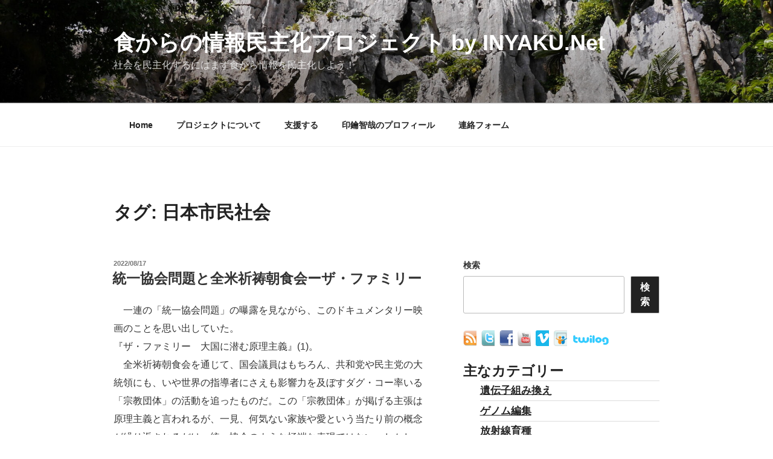

--- FILE ---
content_type: text/html; charset=UTF-8
request_url: https://project.inyaku.net/archives/tag/%E6%97%A5%E6%9C%AC%E5%B8%82%E6%B0%91%E7%A4%BE%E4%BC%9A
body_size: 41264
content:
<!DOCTYPE html>
<html lang="ja" class="no-js no-svg">
<head>
<meta charset="UTF-8">
<meta name="viewport" content="width=device-width, initial-scale=1">
<link rel="profile" href="https://gmpg.org/xfn/11">

<script>
(function(html){html.className = html.className.replace(/\bno-js\b/,'js')})(document.documentElement);
//# sourceURL=twentyseventeen_javascript_detection
</script>
<meta name='robots' content='index, follow, max-image-preview:large, max-snippet:-1, max-video-preview:-1' />

	<!-- This site is optimized with the Yoast SEO plugin v26.7 - https://yoast.com/wordpress/plugins/seo/ -->
	<title>日本市民社会 Archives - 食からの情報民主化プロジェクト by INYAKU.Net</title>
	<link rel="canonical" href="https://project.inyaku.net/archives/tag/日本市民社会" />
	<meta property="og:locale" content="ja_JP" />
	<meta property="og:type" content="article" />
	<meta property="og:title" content="日本市民社会 Archives - 食からの情報民主化プロジェクト by INYAKU.Net" />
	<meta property="og:url" content="https://project.inyaku.net/archives/tag/日本市民社会" />
	<meta property="og:site_name" content="食からの情報民主化プロジェクト by INYAKU.Net" />
	<meta property="og:image" content="https://project.inyaku.net/wp-content/uploads/2018/01/header2.jpg" />
	<meta property="og:image:width" content="1920" />
	<meta property="og:image:height" content="1152" />
	<meta property="og:image:type" content="image/jpeg" />
	<meta name="twitter:card" content="summary_large_image" />
	<meta name="twitter:site" content="@tomo_nada" />
	<script type="application/ld+json" class="yoast-schema-graph">{"@context":"https://schema.org","@graph":[{"@type":"CollectionPage","@id":"https://project.inyaku.net/archives/tag/%e6%97%a5%e6%9c%ac%e5%b8%82%e6%b0%91%e7%a4%be%e4%bc%9a","url":"https://project.inyaku.net/archives/tag/%e6%97%a5%e6%9c%ac%e5%b8%82%e6%b0%91%e7%a4%be%e4%bc%9a","name":"日本市民社会 Archives - 食からの情報民主化プロジェクト by INYAKU.Net","isPartOf":{"@id":"https://project.inyaku.net/#website"},"breadcrumb":{"@id":"https://project.inyaku.net/archives/tag/%e6%97%a5%e6%9c%ac%e5%b8%82%e6%b0%91%e7%a4%be%e4%bc%9a#breadcrumb"},"inLanguage":"ja"},{"@type":"BreadcrumbList","@id":"https://project.inyaku.net/archives/tag/%e6%97%a5%e6%9c%ac%e5%b8%82%e6%b0%91%e7%a4%be%e4%bc%9a#breadcrumb","itemListElement":[{"@type":"ListItem","position":1,"name":"ホーム","item":"https://project.inyaku.net/"},{"@type":"ListItem","position":2,"name":"日本市民社会"}]},{"@type":"WebSite","@id":"https://project.inyaku.net/#website","url":"https://project.inyaku.net/","name":"食からの情報民主化プロジェクト by INYAKU.Net","description":"社会を民主化するにはまず食から情報を民主化しよう！","publisher":{"@id":"https://project.inyaku.net/#/schema/person/10305d7f5eec46ed204f268b51bcba25"},"potentialAction":[{"@type":"SearchAction","target":{"@type":"EntryPoint","urlTemplate":"https://project.inyaku.net/?s={search_term_string}"},"query-input":{"@type":"PropertyValueSpecification","valueRequired":true,"valueName":"search_term_string"}}],"inLanguage":"ja"},{"@type":["Person","Organization"],"@id":"https://project.inyaku.net/#/schema/person/10305d7f5eec46ed204f268b51bcba25","name":"印鑰　智哉","image":{"@type":"ImageObject","inLanguage":"ja","@id":"https://project.inyaku.net/#/schema/person/image/","url":"https://i0.wp.com/project.inyaku.net/wp-content/uploads/2018/12/inyaku2.jpg?fit=535%2C690&ssl=1","contentUrl":"https://i0.wp.com/project.inyaku.net/wp-content/uploads/2018/12/inyaku2.jpg?fit=535%2C690&ssl=1","width":535,"height":690,"caption":"印鑰　智哉"},"logo":{"@id":"https://project.inyaku.net/#/schema/person/image/"},"description":"アジア太平洋資料センター(PARC, 1986～1995), IBASE(Rio de Janeiro), FIM(Geneva), JCA-NET, Greenpeace。現在、オルター・トレード・ジャパン政策室室長。ブラジル関係、市民運動のInternet活用、市民社会が抱える問題全般。","sameAs":["http://project.inyaku.net/about","https://www.facebook.com/InyakuTomoya","https://x.com/tomo_nada","https://www.youtube.com/c/TomoyaINYAKU","inyaku"]}]}</script>
	<!-- / Yoast SEO plugin. -->


<link rel="alternate" type="application/rss+xml" title="食からの情報民主化プロジェクト by INYAKU.Net &raquo; フィード" href="https://project.inyaku.net/feed" />
<link rel="alternate" type="application/rss+xml" title="食からの情報民主化プロジェクト by INYAKU.Net &raquo; コメントフィード" href="https://project.inyaku.net/comments/feed" />
<link rel="alternate" type="application/rss+xml" title="食からの情報民主化プロジェクト by INYAKU.Net &raquo; 日本市民社会 タグのフィード" href="https://project.inyaku.net/archives/tag/%e6%97%a5%e6%9c%ac%e5%b8%82%e6%b0%91%e7%a4%be%e4%bc%9a/feed" />
<style id='wp-img-auto-sizes-contain-inline-css'>
img:is([sizes=auto i],[sizes^="auto," i]){contain-intrinsic-size:3000px 1500px}
/*# sourceURL=wp-img-auto-sizes-contain-inline-css */
</style>
<style id='wp-emoji-styles-inline-css'>

	img.wp-smiley, img.emoji {
		display: inline !important;
		border: none !important;
		box-shadow: none !important;
		height: 1em !important;
		width: 1em !important;
		margin: 0 0.07em !important;
		vertical-align: -0.1em !important;
		background: none !important;
		padding: 0 !important;
	}
/*# sourceURL=wp-emoji-styles-inline-css */
</style>
<style id='wp-block-library-inline-css'>
:root{--wp-block-synced-color:#7a00df;--wp-block-synced-color--rgb:122,0,223;--wp-bound-block-color:var(--wp-block-synced-color);--wp-editor-canvas-background:#ddd;--wp-admin-theme-color:#007cba;--wp-admin-theme-color--rgb:0,124,186;--wp-admin-theme-color-darker-10:#006ba1;--wp-admin-theme-color-darker-10--rgb:0,107,160.5;--wp-admin-theme-color-darker-20:#005a87;--wp-admin-theme-color-darker-20--rgb:0,90,135;--wp-admin-border-width-focus:2px}@media (min-resolution:192dpi){:root{--wp-admin-border-width-focus:1.5px}}.wp-element-button{cursor:pointer}:root .has-very-light-gray-background-color{background-color:#eee}:root .has-very-dark-gray-background-color{background-color:#313131}:root .has-very-light-gray-color{color:#eee}:root .has-very-dark-gray-color{color:#313131}:root .has-vivid-green-cyan-to-vivid-cyan-blue-gradient-background{background:linear-gradient(135deg,#00d084,#0693e3)}:root .has-purple-crush-gradient-background{background:linear-gradient(135deg,#34e2e4,#4721fb 50%,#ab1dfe)}:root .has-hazy-dawn-gradient-background{background:linear-gradient(135deg,#faaca8,#dad0ec)}:root .has-subdued-olive-gradient-background{background:linear-gradient(135deg,#fafae1,#67a671)}:root .has-atomic-cream-gradient-background{background:linear-gradient(135deg,#fdd79a,#004a59)}:root .has-nightshade-gradient-background{background:linear-gradient(135deg,#330968,#31cdcf)}:root .has-midnight-gradient-background{background:linear-gradient(135deg,#020381,#2874fc)}:root{--wp--preset--font-size--normal:16px;--wp--preset--font-size--huge:42px}.has-regular-font-size{font-size:1em}.has-larger-font-size{font-size:2.625em}.has-normal-font-size{font-size:var(--wp--preset--font-size--normal)}.has-huge-font-size{font-size:var(--wp--preset--font-size--huge)}.has-text-align-center{text-align:center}.has-text-align-left{text-align:left}.has-text-align-right{text-align:right}.has-fit-text{white-space:nowrap!important}#end-resizable-editor-section{display:none}.aligncenter{clear:both}.items-justified-left{justify-content:flex-start}.items-justified-center{justify-content:center}.items-justified-right{justify-content:flex-end}.items-justified-space-between{justify-content:space-between}.screen-reader-text{border:0;clip-path:inset(50%);height:1px;margin:-1px;overflow:hidden;padding:0;position:absolute;width:1px;word-wrap:normal!important}.screen-reader-text:focus{background-color:#ddd;clip-path:none;color:#444;display:block;font-size:1em;height:auto;left:5px;line-height:normal;padding:15px 23px 14px;text-decoration:none;top:5px;width:auto;z-index:100000}html :where(.has-border-color){border-style:solid}html :where([style*=border-top-color]){border-top-style:solid}html :where([style*=border-right-color]){border-right-style:solid}html :where([style*=border-bottom-color]){border-bottom-style:solid}html :where([style*=border-left-color]){border-left-style:solid}html :where([style*=border-width]){border-style:solid}html :where([style*=border-top-width]){border-top-style:solid}html :where([style*=border-right-width]){border-right-style:solid}html :where([style*=border-bottom-width]){border-bottom-style:solid}html :where([style*=border-left-width]){border-left-style:solid}html :where(img[class*=wp-image-]){height:auto;max-width:100%}:where(figure){margin:0 0 1em}html :where(.is-position-sticky){--wp-admin--admin-bar--position-offset:var(--wp-admin--admin-bar--height,0px)}@media screen and (max-width:600px){html :where(.is-position-sticky){--wp-admin--admin-bar--position-offset:0px}}

/*# sourceURL=wp-block-library-inline-css */
</style><style id='wp-block-search-inline-css'>
.wp-block-search__button{margin-left:10px;word-break:normal}.wp-block-search__button.has-icon{line-height:0}.wp-block-search__button svg{height:1.25em;min-height:24px;min-width:24px;width:1.25em;fill:currentColor;vertical-align:text-bottom}:where(.wp-block-search__button){border:1px solid #ccc;padding:6px 10px}.wp-block-search__inside-wrapper{display:flex;flex:auto;flex-wrap:nowrap;max-width:100%}.wp-block-search__label{width:100%}.wp-block-search.wp-block-search__button-only .wp-block-search__button{box-sizing:border-box;display:flex;flex-shrink:0;justify-content:center;margin-left:0;max-width:100%}.wp-block-search.wp-block-search__button-only .wp-block-search__inside-wrapper{min-width:0!important;transition-property:width}.wp-block-search.wp-block-search__button-only .wp-block-search__input{flex-basis:100%;transition-duration:.3s}.wp-block-search.wp-block-search__button-only.wp-block-search__searchfield-hidden,.wp-block-search.wp-block-search__button-only.wp-block-search__searchfield-hidden .wp-block-search__inside-wrapper{overflow:hidden}.wp-block-search.wp-block-search__button-only.wp-block-search__searchfield-hidden .wp-block-search__input{border-left-width:0!important;border-right-width:0!important;flex-basis:0;flex-grow:0;margin:0;min-width:0!important;padding-left:0!important;padding-right:0!important;width:0!important}:where(.wp-block-search__input){appearance:none;border:1px solid #949494;flex-grow:1;font-family:inherit;font-size:inherit;font-style:inherit;font-weight:inherit;letter-spacing:inherit;line-height:inherit;margin-left:0;margin-right:0;min-width:3rem;padding:8px;text-decoration:unset!important;text-transform:inherit}:where(.wp-block-search__button-inside .wp-block-search__inside-wrapper){background-color:#fff;border:1px solid #949494;box-sizing:border-box;padding:4px}:where(.wp-block-search__button-inside .wp-block-search__inside-wrapper) .wp-block-search__input{border:none;border-radius:0;padding:0 4px}:where(.wp-block-search__button-inside .wp-block-search__inside-wrapper) .wp-block-search__input:focus{outline:none}:where(.wp-block-search__button-inside .wp-block-search__inside-wrapper) :where(.wp-block-search__button){padding:4px 8px}.wp-block-search.aligncenter .wp-block-search__inside-wrapper{margin:auto}.wp-block[data-align=right] .wp-block-search.wp-block-search__button-only .wp-block-search__inside-wrapper{float:right}
/*# sourceURL=https://project.inyaku.net/wp-includes/blocks/search/style.min.css */
</style>
<style id='wp-block-search-theme-inline-css'>
.wp-block-search .wp-block-search__label{font-weight:700}.wp-block-search__button{border:1px solid #ccc;padding:.375em .625em}
/*# sourceURL=https://project.inyaku.net/wp-includes/blocks/search/theme.min.css */
</style>
<style id='wp-block-tag-cloud-inline-css'>
.wp-block-tag-cloud{box-sizing:border-box}.wp-block-tag-cloud.aligncenter{justify-content:center;text-align:center}.wp-block-tag-cloud a{display:inline-block;margin-right:5px}.wp-block-tag-cloud span{display:inline-block;margin-left:5px;text-decoration:none}:root :where(.wp-block-tag-cloud.is-style-outline){display:flex;flex-wrap:wrap;gap:1ch}:root :where(.wp-block-tag-cloud.is-style-outline a){border:1px solid;font-size:unset!important;margin-right:0;padding:1ch 2ch;text-decoration:none!important}
/*# sourceURL=https://project.inyaku.net/wp-includes/blocks/tag-cloud/style.min.css */
</style>
<style id='global-styles-inline-css'>
:root{--wp--preset--aspect-ratio--square: 1;--wp--preset--aspect-ratio--4-3: 4/3;--wp--preset--aspect-ratio--3-4: 3/4;--wp--preset--aspect-ratio--3-2: 3/2;--wp--preset--aspect-ratio--2-3: 2/3;--wp--preset--aspect-ratio--16-9: 16/9;--wp--preset--aspect-ratio--9-16: 9/16;--wp--preset--color--black: #000000;--wp--preset--color--cyan-bluish-gray: #abb8c3;--wp--preset--color--white: #ffffff;--wp--preset--color--pale-pink: #f78da7;--wp--preset--color--vivid-red: #cf2e2e;--wp--preset--color--luminous-vivid-orange: #ff6900;--wp--preset--color--luminous-vivid-amber: #fcb900;--wp--preset--color--light-green-cyan: #7bdcb5;--wp--preset--color--vivid-green-cyan: #00d084;--wp--preset--color--pale-cyan-blue: #8ed1fc;--wp--preset--color--vivid-cyan-blue: #0693e3;--wp--preset--color--vivid-purple: #9b51e0;--wp--preset--gradient--vivid-cyan-blue-to-vivid-purple: linear-gradient(135deg,rgb(6,147,227) 0%,rgb(155,81,224) 100%);--wp--preset--gradient--light-green-cyan-to-vivid-green-cyan: linear-gradient(135deg,rgb(122,220,180) 0%,rgb(0,208,130) 100%);--wp--preset--gradient--luminous-vivid-amber-to-luminous-vivid-orange: linear-gradient(135deg,rgb(252,185,0) 0%,rgb(255,105,0) 100%);--wp--preset--gradient--luminous-vivid-orange-to-vivid-red: linear-gradient(135deg,rgb(255,105,0) 0%,rgb(207,46,46) 100%);--wp--preset--gradient--very-light-gray-to-cyan-bluish-gray: linear-gradient(135deg,rgb(238,238,238) 0%,rgb(169,184,195) 100%);--wp--preset--gradient--cool-to-warm-spectrum: linear-gradient(135deg,rgb(74,234,220) 0%,rgb(151,120,209) 20%,rgb(207,42,186) 40%,rgb(238,44,130) 60%,rgb(251,105,98) 80%,rgb(254,248,76) 100%);--wp--preset--gradient--blush-light-purple: linear-gradient(135deg,rgb(255,206,236) 0%,rgb(152,150,240) 100%);--wp--preset--gradient--blush-bordeaux: linear-gradient(135deg,rgb(254,205,165) 0%,rgb(254,45,45) 50%,rgb(107,0,62) 100%);--wp--preset--gradient--luminous-dusk: linear-gradient(135deg,rgb(255,203,112) 0%,rgb(199,81,192) 50%,rgb(65,88,208) 100%);--wp--preset--gradient--pale-ocean: linear-gradient(135deg,rgb(255,245,203) 0%,rgb(182,227,212) 50%,rgb(51,167,181) 100%);--wp--preset--gradient--electric-grass: linear-gradient(135deg,rgb(202,248,128) 0%,rgb(113,206,126) 100%);--wp--preset--gradient--midnight: linear-gradient(135deg,rgb(2,3,129) 0%,rgb(40,116,252) 100%);--wp--preset--font-size--small: 13px;--wp--preset--font-size--medium: 20px;--wp--preset--font-size--large: 36px;--wp--preset--font-size--x-large: 42px;--wp--preset--spacing--20: 0.44rem;--wp--preset--spacing--30: 0.67rem;--wp--preset--spacing--40: 1rem;--wp--preset--spacing--50: 1.5rem;--wp--preset--spacing--60: 2.25rem;--wp--preset--spacing--70: 3.38rem;--wp--preset--spacing--80: 5.06rem;--wp--preset--shadow--natural: 6px 6px 9px rgba(0, 0, 0, 0.2);--wp--preset--shadow--deep: 12px 12px 50px rgba(0, 0, 0, 0.4);--wp--preset--shadow--sharp: 6px 6px 0px rgba(0, 0, 0, 0.2);--wp--preset--shadow--outlined: 6px 6px 0px -3px rgb(255, 255, 255), 6px 6px rgb(0, 0, 0);--wp--preset--shadow--crisp: 6px 6px 0px rgb(0, 0, 0);}:where(.is-layout-flex){gap: 0.5em;}:where(.is-layout-grid){gap: 0.5em;}body .is-layout-flex{display: flex;}.is-layout-flex{flex-wrap: wrap;align-items: center;}.is-layout-flex > :is(*, div){margin: 0;}body .is-layout-grid{display: grid;}.is-layout-grid > :is(*, div){margin: 0;}:where(.wp-block-columns.is-layout-flex){gap: 2em;}:where(.wp-block-columns.is-layout-grid){gap: 2em;}:where(.wp-block-post-template.is-layout-flex){gap: 1.25em;}:where(.wp-block-post-template.is-layout-grid){gap: 1.25em;}.has-black-color{color: var(--wp--preset--color--black) !important;}.has-cyan-bluish-gray-color{color: var(--wp--preset--color--cyan-bluish-gray) !important;}.has-white-color{color: var(--wp--preset--color--white) !important;}.has-pale-pink-color{color: var(--wp--preset--color--pale-pink) !important;}.has-vivid-red-color{color: var(--wp--preset--color--vivid-red) !important;}.has-luminous-vivid-orange-color{color: var(--wp--preset--color--luminous-vivid-orange) !important;}.has-luminous-vivid-amber-color{color: var(--wp--preset--color--luminous-vivid-amber) !important;}.has-light-green-cyan-color{color: var(--wp--preset--color--light-green-cyan) !important;}.has-vivid-green-cyan-color{color: var(--wp--preset--color--vivid-green-cyan) !important;}.has-pale-cyan-blue-color{color: var(--wp--preset--color--pale-cyan-blue) !important;}.has-vivid-cyan-blue-color{color: var(--wp--preset--color--vivid-cyan-blue) !important;}.has-vivid-purple-color{color: var(--wp--preset--color--vivid-purple) !important;}.has-black-background-color{background-color: var(--wp--preset--color--black) !important;}.has-cyan-bluish-gray-background-color{background-color: var(--wp--preset--color--cyan-bluish-gray) !important;}.has-white-background-color{background-color: var(--wp--preset--color--white) !important;}.has-pale-pink-background-color{background-color: var(--wp--preset--color--pale-pink) !important;}.has-vivid-red-background-color{background-color: var(--wp--preset--color--vivid-red) !important;}.has-luminous-vivid-orange-background-color{background-color: var(--wp--preset--color--luminous-vivid-orange) !important;}.has-luminous-vivid-amber-background-color{background-color: var(--wp--preset--color--luminous-vivid-amber) !important;}.has-light-green-cyan-background-color{background-color: var(--wp--preset--color--light-green-cyan) !important;}.has-vivid-green-cyan-background-color{background-color: var(--wp--preset--color--vivid-green-cyan) !important;}.has-pale-cyan-blue-background-color{background-color: var(--wp--preset--color--pale-cyan-blue) !important;}.has-vivid-cyan-blue-background-color{background-color: var(--wp--preset--color--vivid-cyan-blue) !important;}.has-vivid-purple-background-color{background-color: var(--wp--preset--color--vivid-purple) !important;}.has-black-border-color{border-color: var(--wp--preset--color--black) !important;}.has-cyan-bluish-gray-border-color{border-color: var(--wp--preset--color--cyan-bluish-gray) !important;}.has-white-border-color{border-color: var(--wp--preset--color--white) !important;}.has-pale-pink-border-color{border-color: var(--wp--preset--color--pale-pink) !important;}.has-vivid-red-border-color{border-color: var(--wp--preset--color--vivid-red) !important;}.has-luminous-vivid-orange-border-color{border-color: var(--wp--preset--color--luminous-vivid-orange) !important;}.has-luminous-vivid-amber-border-color{border-color: var(--wp--preset--color--luminous-vivid-amber) !important;}.has-light-green-cyan-border-color{border-color: var(--wp--preset--color--light-green-cyan) !important;}.has-vivid-green-cyan-border-color{border-color: var(--wp--preset--color--vivid-green-cyan) !important;}.has-pale-cyan-blue-border-color{border-color: var(--wp--preset--color--pale-cyan-blue) !important;}.has-vivid-cyan-blue-border-color{border-color: var(--wp--preset--color--vivid-cyan-blue) !important;}.has-vivid-purple-border-color{border-color: var(--wp--preset--color--vivid-purple) !important;}.has-vivid-cyan-blue-to-vivid-purple-gradient-background{background: var(--wp--preset--gradient--vivid-cyan-blue-to-vivid-purple) !important;}.has-light-green-cyan-to-vivid-green-cyan-gradient-background{background: var(--wp--preset--gradient--light-green-cyan-to-vivid-green-cyan) !important;}.has-luminous-vivid-amber-to-luminous-vivid-orange-gradient-background{background: var(--wp--preset--gradient--luminous-vivid-amber-to-luminous-vivid-orange) !important;}.has-luminous-vivid-orange-to-vivid-red-gradient-background{background: var(--wp--preset--gradient--luminous-vivid-orange-to-vivid-red) !important;}.has-very-light-gray-to-cyan-bluish-gray-gradient-background{background: var(--wp--preset--gradient--very-light-gray-to-cyan-bluish-gray) !important;}.has-cool-to-warm-spectrum-gradient-background{background: var(--wp--preset--gradient--cool-to-warm-spectrum) !important;}.has-blush-light-purple-gradient-background{background: var(--wp--preset--gradient--blush-light-purple) !important;}.has-blush-bordeaux-gradient-background{background: var(--wp--preset--gradient--blush-bordeaux) !important;}.has-luminous-dusk-gradient-background{background: var(--wp--preset--gradient--luminous-dusk) !important;}.has-pale-ocean-gradient-background{background: var(--wp--preset--gradient--pale-ocean) !important;}.has-electric-grass-gradient-background{background: var(--wp--preset--gradient--electric-grass) !important;}.has-midnight-gradient-background{background: var(--wp--preset--gradient--midnight) !important;}.has-small-font-size{font-size: var(--wp--preset--font-size--small) !important;}.has-medium-font-size{font-size: var(--wp--preset--font-size--medium) !important;}.has-large-font-size{font-size: var(--wp--preset--font-size--large) !important;}.has-x-large-font-size{font-size: var(--wp--preset--font-size--x-large) !important;}
/*# sourceURL=global-styles-inline-css */
</style>

<style id='classic-theme-styles-inline-css'>
/*! This file is auto-generated */
.wp-block-button__link{color:#fff;background-color:#32373c;border-radius:9999px;box-shadow:none;text-decoration:none;padding:calc(.667em + 2px) calc(1.333em + 2px);font-size:1.125em}.wp-block-file__button{background:#32373c;color:#fff;text-decoration:none}
/*# sourceURL=/wp-includes/css/classic-themes.min.css */
</style>
<link rel='stylesheet' id='wpcf7-stripe-css' href='https://project.inyaku.net/wp-content/plugins/contact-form-7/modules/stripe/style.css?ver=6.1.4' media='all' />
<link rel='stylesheet' id='contact-form-7-css' href='https://project.inyaku.net/wp-content/plugins/contact-form-7/includes/css/styles.css?ver=6.1.4' media='all' />
<link rel='stylesheet' id='contact-form-7-confirm-css' href='https://project.inyaku.net/wp-content/plugins/contact-form-7-add-confirm/includes/css/styles.css?ver=5.1' media='all' />
<link rel='stylesheet' id='wpcf7-redirect-script-frontend-css' href='https://project.inyaku.net/wp-content/plugins/wpcf7-redirect/build/assets/frontend-script.css?ver=2c532d7e2be36f6af233' media='all' />
<link rel='stylesheet' id='twentyseventeen-style-css' href='https://project.inyaku.net/wp-content/themes/tomo4/style.css?ver=20251202' media='all' />
<link rel='stylesheet' id='twentyseventeen-block-style-css' href='https://project.inyaku.net/wp-content/themes/twentyseventeen/assets/css/blocks.css?ver=20240729' media='all' />
<link rel='stylesheet' id='fancybox-css' href='https://project.inyaku.net/wp-content/plugins/easy-fancybox/fancybox/1.5.4/jquery.fancybox.min.css?ver=c1b1790a740f89e71f38bba1e5a9a0dc' media='screen' />
<style id='fancybox-inline-css'>
#fancybox-outer{background:#ffffff}#fancybox-content{background:#ffffff;border-color:#ffffff;color:#000000;}#fancybox-title,#fancybox-title-float-main{color:#fff}
/*# sourceURL=fancybox-inline-css */
</style>
<script src="https://project.inyaku.net/wp-includes/js/jquery/jquery.min.js?ver=3.7.1" id="jquery-core-js"></script>
<script src="https://project.inyaku.net/wp-includes/js/jquery/jquery-migrate.min.js?ver=3.4.1" id="jquery-migrate-js"></script>
<script id="twentyseventeen-global-js-extra">
var twentyseventeenScreenReaderText = {"quote":"\u003Csvg class=\"icon icon-quote-right\" aria-hidden=\"true\" role=\"img\"\u003E \u003Cuse href=\"#icon-quote-right\" xlink:href=\"#icon-quote-right\"\u003E\u003C/use\u003E \u003C/svg\u003E","expand":"\u30b5\u30d6\u30e1\u30cb\u30e5\u30fc\u3092\u5c55\u958b","collapse":"\u30b5\u30d6\u30e1\u30cb\u30e5\u30fc\u3092\u9589\u3058\u308b","icon":"\u003Csvg class=\"icon icon-angle-down\" aria-hidden=\"true\" role=\"img\"\u003E \u003Cuse href=\"#icon-angle-down\" xlink:href=\"#icon-angle-down\"\u003E\u003C/use\u003E \u003Cspan class=\"svg-fallback icon-angle-down\"\u003E\u003C/span\u003E\u003C/svg\u003E"};
//# sourceURL=twentyseventeen-global-js-extra
</script>
<script src="https://project.inyaku.net/wp-content/themes/twentyseventeen/assets/js/global.js?ver=20211130" id="twentyseventeen-global-js" defer data-wp-strategy="defer"></script>
<script src="https://project.inyaku.net/wp-content/themes/twentyseventeen/assets/js/navigation.js?ver=20210122" id="twentyseventeen-navigation-js" defer data-wp-strategy="defer"></script>
<link rel="https://api.w.org/" href="https://project.inyaku.net/wp-json/" /><link rel="alternate" title="JSON" type="application/json" href="https://project.inyaku.net/wp-json/wp/v2/tags/28" /><link rel="EditURI" type="application/rsd+xml" title="RSD" href="https://project.inyaku.net/xmlrpc.php?rsd" />
<link rel="icon" href="https://project.inyaku.net/wp-content/uploads/2025/01/cropped-cropped-favicon-32x32.png" sizes="32x32" />
<link rel="icon" href="https://project.inyaku.net/wp-content/uploads/2025/01/cropped-cropped-favicon-192x192.png" sizes="192x192" />
<link rel="apple-touch-icon" href="https://project.inyaku.net/wp-content/uploads/2025/01/cropped-cropped-favicon-180x180.png" />
<meta name="msapplication-TileImage" content="https://project.inyaku.net/wp-content/uploads/2025/01/cropped-cropped-favicon-270x270.png" />
		<style id="wp-custom-css">
			ul.sidecategorymenu {margin:0 0 0 2em !important}
.sidecategorymenu li {padding:0.2em 0 !important; font-size:1.2em}
.sidecategorymenu a {text-decoration:underline !important;font-weight:bold}
.widget {
    padding-bottom: 2em !important;
}
.widget .tagcloud a, .widget.widget_tag_cloud a, .wp_widget_tag_cloud a {display:inline !important}
.grecaptcha-badge { visibility: hidden; }
#menu-footer-1 li {display:inline;margin: 0 12px}
.site-footer .widget-column.footer-widget-1{width:100%}
.site-title{text-transform:none}
#colophon {background-color:#DDD;}
#stimuli_outerImageContainer {background-color:transparent !important;}
.entry-meta .byline {display:none;} 
.wpcf7 input[type="number"] {display:inline;width:200px !important;}
.wpcf7 input[type="text"],
.wpcf7 input[type="email"]
{display:inline;width:300px;}
.site-info span {font-size:1.3em;font-weight:bold}
.site-footer .widget-area {padding-bottom:0;padding-top:0; }
.site-footer .widget {padding-bottom:10px !important}
#menu-footer-1 li {border:none}
#content h2 {font-size:1.425rem !important;}
.endtitle {font-size:1.2em;font-weight:bold}
ol, ul {margin: 0 0 0 2em !important}		</style>
		<!-- Enhancing CSS Plugin -->
<link rel="stylesheet" href="https://project.inyaku.net/EnhancingCSS.css" type="text/css" />
	<!-- Global site tag (gtag.js) - Google Analytics -->
<script async src="https://www.googletagmanager.com/gtag/js?id=G-BCJGB35DG0"></script>
<script>
  window.dataLayer = window.dataLayer || [];
  function gtag(){dataLayer.push(arguments);}
  gtag('js', new Date());

  gtag('config', 'G-BCJGB35DG0');
</script>
</head>

<body class="archive tag tag-28 wp-embed-responsive wp-theme-twentyseventeen wp-child-theme-tomo4 hfeed has-header-image has-sidebar page-two-column colors-light">
<div id="page" class="site">
	<a class="skip-link screen-reader-text" href="#content">コンテンツへスキップ</a>

	<header id="masthead" class="site-header">

		<div class="custom-header">

		<div class="custom-header-media">
			<div id="wp-custom-header" class="wp-custom-header"><img src="https://project.inyaku.net/wp-content/uploads/2018/01/header2.jpg" width="2000" height="1200" alt="" srcset="https://project.inyaku.net/wp-content/uploads/2018/01/header2.jpg 1920w, https://project.inyaku.net/wp-content/uploads/2018/01/header2-300x180.jpg 300w, https://project.inyaku.net/wp-content/uploads/2018/01/header2-768x461.jpg 768w, https://project.inyaku.net/wp-content/uploads/2018/01/header2-1024x614.jpg 1024w, https://project.inyaku.net/wp-content/uploads/2018/01/header2-610x366.jpg 610w" sizes="(max-width: 767px) 200vw, 100vw" decoding="async" fetchpriority="high" /></div>		</div>

	<div class="site-branding">
	<div class="wrap">

		
		<div class="site-branding-text">
							<p class="site-title"><a href="https://project.inyaku.net/" rel="home" >食からの情報民主化プロジェクト by INYAKU.Net</a></p>
								<p class="site-description">社会を民主化するにはまず食から情報を民主化しよう！</p>
					</div><!-- .site-branding-text -->

		
	</div><!-- .wrap -->
</div><!-- .site-branding -->

</div><!-- .custom-header -->

					<div class="navigation-top">
				<div class="wrap">
					<nav id="site-navigation" class="main-navigation" aria-label="トップメニュー">
	<button class="menu-toggle" aria-controls="top-menu" aria-expanded="false">
		<svg class="icon icon-bars" aria-hidden="true" role="img"> <use href="#icon-bars" xlink:href="#icon-bars"></use> </svg><svg class="icon icon-close" aria-hidden="true" role="img"> <use href="#icon-close" xlink:href="#icon-close"></use> </svg>メニュー	</button>

	<div class="menu-top-container"><ul id="top-menu" class="menu"><li id="menu-item-2848" class="menu-item menu-item-type-custom menu-item-object-custom menu-item-home menu-item-2848"><a href="http://project.inyaku.net/">Home</a></li>
<li id="menu-item-11282" class="menu-item menu-item-type-post_type menu-item-object-page menu-item-11282"><a href="https://project.inyaku.net/about_infoproject">プロジェクトについて</a></li>
<li id="menu-item-9456" class="menu-item menu-item-type-custom menu-item-object-custom menu-item-9456"><a href="https://project.inyaku.net/give">支援する</a></li>
<li id="menu-item-11281" class="menu-item menu-item-type-post_type menu-item-object-page menu-item-11281"><a href="https://project.inyaku.net/about">印鑰智哉のプロフィール</a></li>
<li id="menu-item-11280" class="menu-item menu-item-type-post_type menu-item-object-page menu-item-11280"><a href="https://project.inyaku.net/contact">連絡フォーム</a></li>
</ul></div>
	</nav><!-- #site-navigation -->
				</div><!-- .wrap -->
			</div><!-- .navigation-top -->
		
	</header><!-- #masthead -->

	
	<div class="site-content-contain">
		<div id="content" class="site-content">

<div class="wrap">

			<header class="page-header">
			<h1 class="page-title">タグ: <span>日本市民社会</span></h1>		</header><!-- .page-header -->
	
	<div id="primary" class="content-area">
		<main id="main" class="site-main">

					
<article id="post-8168" class="post-8168 post type-post status-publish format-standard hentry category-167 tag-28">
		<header class="entry-header">
		<div class="entry-meta"><span class="screen-reader-text">投稿日:</span> <a href="https://project.inyaku.net/archives/8168" rel="bookmark"><time class="entry-date published updated" datetime="2022-08-17T09:56:21+09:00">2022/08/17</time></a></div><!-- .entry-meta --><h2 class="entry-title"><a href="https://project.inyaku.net/archives/8168" rel="bookmark">統一協会問題と全米祈祷朝食会ーザ・ファミリー</a></h2>	</header><!-- .entry-header -->

	
	<div class="entry-content">
		<p>　一連の「統一協会問題」の曝露を見ながら、このドキュメンタリー映画のことを思い出していた。<br />
『ザ・ファミリー　大国に潜む原理主義』(1)。<br />
　全米祈祷朝食会を通じて、国会議員はもちろん、共和党や民主党の大統領にも、いや世界の指導者にさえも影響力を及ぼすダグ・コー率いる「宗教団体」の活動を追ったものだ。この「宗教団体」が掲げる主張は原理主義と言われるが、一見、何気ない家族や愛という当たり前の概念が繰り返されるだけ。統一協会のような極端な表現ではない。しかし、その内実は、性的な役割分業を決めつけ、支配的価値観をじわじわと強化する、結果としては白人男性を中心とした政治権力の維持、原理主義的と言わざるを得ないような保守的な価値観へと社会を閉じ込めていく。 <a href="https://project.inyaku.net/archives/8168#more-8168" class="more-link"><span class="screen-reader-text">&#8220;統一協会問題と全米祈祷朝食会ーザ・ファミリー&#8221; の</span>続きを読む</a></p>
	</div><!-- .entry-content -->

	
</article><!-- #post-8168 -->

<article id="post-5412" class="post-5412 post type-post status-publish format-standard hentry category-geneediting category-gmo tag-28 tag-51">
		<header class="entry-header">
		<div class="entry-meta"><span class="screen-reader-text">投稿日:</span> <a href="https://project.inyaku.net/archives/5412" rel="bookmark"><time class="entry-date published updated" datetime="2020-09-10T22:49:39+09:00">2020/09/10</time></a></div><!-- .entry-meta --><h2 class="entry-title"><a href="https://project.inyaku.net/archives/5412" rel="bookmark">安倍政権がもたらしたもの</a></h2>	</header><!-- .entry-header -->

	
	<div class="entry-content">
		<p>　政治オンチなノンポリが政治的なことを書くとすべるけど、安倍政権がもたらしたものについて、これはけじめを付けなければならないということで、ちょっと書いてみます。大目に見てやってください…。 <a href="https://project.inyaku.net/archives/5412#more-5412" class="more-link"><span class="screen-reader-text">&#8220;安倍政権がもたらしたもの&#8221; の</span>続きを読む</a></p>
	</div><!-- .entry-content -->

	
</article><!-- #post-5412 -->

<article id="post-4889" class="post-4889 post type-post status-publish format-standard hentry category-agroecology category-93 tag-28 tag-51">
		<header class="entry-header">
		<div class="entry-meta"><span class="screen-reader-text">投稿日:</span> <a href="https://project.inyaku.net/archives/4889" rel="bookmark"><time class="entry-date published updated" datetime="2020-01-16T12:48:33+09:00">2020/01/16</time></a></div><!-- .entry-meta --><h2 class="entry-title"><a href="https://project.inyaku.net/archives/4889" rel="bookmark">京都市アグロエコロジー宣言</a></h2>	</header><!-- .entry-header -->

	
	<div class="entry-content">
		<p>　京都市の市政に実現すべき課題を市民グループが協議して提案する活動を行っている。その１つの議論の場に出させていただき、その討論会での議論で、京都市の学校給食をオーガニックにすることをめざそう、と京都市長選への出馬を予定している福山和人さんが発言し、ご自身のマニフェストにも組み込んだ。そしてそれが１つのチラシとなった。<br />
　「京都市アグロエコロジー宣言」。<br />
<a href="https://project.inyaku.net/wp-content/uploads/2020/01/agroeco.png" title="画像を右クリックして新しいタブで開くことで画像を拡大できます"><img decoding="async" src="https://project.inyaku.net/wp-content/uploads/2020/01/agroeco-525x740.png" alt="" width="525" height="740" class="alignnone size-large wp-image-4890" srcset="https://project.inyaku.net/wp-content/uploads/2020/01/agroeco-525x740.png 525w, https://project.inyaku.net/wp-content/uploads/2020/01/agroeco-213x300.png 213w, https://project.inyaku.net/wp-content/uploads/2020/01/agroeco-768x1083.png 768w" sizes="(max-width: 525px) 100vw, 525px" /></a><br />
 <a href="https://project.inyaku.net/archives/4889#more-4889" class="more-link"><span class="screen-reader-text">&#8220;京都市アグロエコロジー宣言&#8221; の</span>続きを読む</a></p>
	</div><!-- .entry-content -->

	
</article><!-- #post-4889 -->

<article id="post-4522" class="post-4522 post type-post status-publish format-standard hentry category-93 tag-56 tag-36 tag-69 tag-28 tag-51">
		<header class="entry-header">
		<div class="entry-meta"><span class="screen-reader-text">投稿日:</span> <a href="https://project.inyaku.net/archives/4522" rel="bookmark"><time class="entry-date published updated" datetime="2019-09-16T13:45:06+09:00">2019/09/16</time></a></div><!-- .entry-meta --><h2 class="entry-title"><a href="https://project.inyaku.net/archives/4522" rel="bookmark">すべてを変える</a></h2>	</header><!-- .entry-header -->

	
	<div class="entry-content">
		<p>　あまりの多くの問題が生み出される状況を嘆いていないだろうか？　なんでこんなに強い台風に苦しまなければならないのか？　なのに根本的な対策となる政策は何も発表されないのはなぜ？　さらなる災害が危惧されているのに政府からは根本対策は何も出ず、なぜ、その今、巨額を投じてオリンピックをやるのか？　原発が爆発したのになぜ、再稼働されるのか？　どうしてこれだけの被害を出しておきながら一人も責任取る人がいないのか？　なぜ、不正を続ける政治家が辞めもせずに支持率があがるのか？　なぜ収入は増えないのに税金だけが上がるのか？　水道も種子も教育も福祉もなぜすべて民間企業のビジネスにされてしまうのか？　なぜ、日本では企業のための政治がどんどん進むのか？　なぜ、差別を煽る人が増えて、政治もメディアもそれを拡大させるのか？　問題がありすぎて、問題に対して感覚が麻痺してくる。どうせ問題にしたって変わらない。われわれには変える技術も能力もあるはずなのに、それに取り組む政治がないから実現できない。でも、変えることはもう不可能。できるのはぐだぐだ愚痴を書いて発散するだけ？　他人を批判しているのではない。自分の日常を書いている。 <a href="https://project.inyaku.net/archives/4522#more-4522" class="more-link"><span class="screen-reader-text">&#8220;すべてを変える&#8221; の</span>続きを読む</a></p>
	</div><!-- .entry-content -->

	
</article><!-- #post-4522 -->

<article id="post-1370" class="post-1370 post type-post status-publish format-standard hentry category-politics category-brasil tag-36 tag-28">
		<header class="entry-header">
		<div class="entry-meta"><span class="screen-reader-text">投稿日:</span> <a href="https://project.inyaku.net/archives/1370" rel="bookmark"><time class="entry-date published updated" datetime="2012-12-16T20:04:49+09:00">2012/12/16</time></a></div><!-- .entry-meta --><h2 class="entry-title"><a href="https://project.inyaku.net/archives/1370" rel="bookmark">倫理的であること</a></h2>	</header><!-- .entry-header -->

	
	<div class="entry-content">
		<p>2001年9月11日以降、米国の一方的な戦争が始められ、世界がおかしな方向に動き始めた。同じ年、1月に南米ブラジルのポルトアレグレに集まった人びとの集まりがその後、世界の注目を集めることになる。<br />
 <a href="https://project.inyaku.net/archives/1370#more-1370" class="more-link"><span class="screen-reader-text">&#8220;倫理的であること&#8221; の</span>続きを読む</a></p>
	</div><!-- .entry-content -->

	
</article><!-- #post-1370 -->

<article id="post-1321" class="post-1321 post type-post status-publish format-standard hentry category-rio20 tag-21 tag-monsanto tag-28">
		<header class="entry-header">
		<div class="entry-meta"><span class="screen-reader-text">投稿日:</span> <a href="https://project.inyaku.net/archives/1321" rel="bookmark"><time class="entry-date published updated" datetime="2012-11-29T19:21:09+09:00">2012/11/29</time></a></div><!-- .entry-meta --><h2 class="entry-title"><a href="https://project.inyaku.net/archives/1321" rel="bookmark">Rio+20は何であったか？</a></h2>	</header><!-- .entry-header -->

	
	<div class="entry-content">
		<p><a href="http://www.jelf-justice.org/">日本環境法律家連盟</a>の『環境と正義』（2012 10/11）に寄稿させていただいた。環境と法律の専門家の人たちと人びとをつなぐ貴重な存在として、これまでも『環境と正義』にいろいろ学ばせていただいている。ぜひ購読会員になることをお勧めしたい。<a href="http://www.jelf-justice.org/newsletter/contents/mailj.html">購読申し込み</a></p>
<p>寄稿文章のブログでの公開の許可をいただいたので、その文章をここに掲載する。貴重な機会を与えていただいたことに感謝したい。<br />
 <a href="https://project.inyaku.net/archives/1321#more-1321" class="more-link"><span class="screen-reader-text">&#8220;Rio+20は何であったか？&#8221; の</span>続きを読む</a></p>
	</div><!-- .entry-content -->

	
</article><!-- #post-1321 -->

<article id="post-965" class="post-965 post type-post status-publish format-standard hentry category-rio20 category-brasil tag-21 tag-28">
		<header class="entry-header">
		<div class="entry-meta"><span class="screen-reader-text">投稿日:</span> <a href="https://project.inyaku.net/archives/965" rel="bookmark"><time class="entry-date published updated" datetime="2012-06-23T20:12:33+09:00">2012/06/23</time></a></div><!-- .entry-meta --><h2 class="entry-title"><a href="https://project.inyaku.net/archives/965" rel="bookmark">ブラジルへの旅、ちょっと顧みる</a></h2>	</header><!-- .entry-header -->

	
	<div class="entry-content">
		<p>ブラジルに多くのNGO、市民運動関係者がやってくるのは20年ぶり。何を感じてくれたかとっても気になる。</p>
<p>ブラジルや南米の運動の魅力は何かと言われると、ひと言でいうのは難しいけど、日本では抽象的な思考の中にしか存在しないことが実際に実践されているということではないか、という気がしてならない。</p>
<p>しかし、たとえば資本主義から離脱しよう、というと日本ではひどく古びたスローガンかイデオロギーだと言われるのが筋だろう。日本では何やかにやの保護がベールになっていて、結局、資本主義の本質が曖昧にされてしまう。そこに多くの人たちが疑問を感じることは少ないかもしれない。でも逆にここブラジルや南米ではその保護が存在しない。多くの先住民族や小農民は露骨な暴力を多国籍企業やそれと一体となった大地主勢力によって日常的に受けている。彼らが資本主義の終焉をと叫ぶのは決して抽象的な絵空事ではなく、毎日繰り広げられる日常の叫びと言えるだろう。</p>
<p>実際に連帯経済という実践をブラジルの民衆運動は作り出したし、今や連帯経済は小さな草の根運動であることをやめて、国をも巻き込んで社会の大きな実体あるものとなりつつある。いわゆる企業中心の資本主義社会とは異なる道を作り出しつつある。そんな彼らの実践を見るのは楽しいし、未来を感じる。</p>
<p>一方、日本ではそうした動きはまだまだ弱いし、企業のプレゼンスがあまりに大きく、無意識のうちに企業的思考にマインドコントロールされてしまう。頭の中をいったんリセットして、あるがままの動きを感じてくれれば得るものは大きいに違いないのだけど、もし、頭の中にある日本の図式を南米にあてはめるとしたらあまりに悲しい結果になってしまうだろう（日本に限らず北の側の市民に陥りやすい構図）。</p>
<p>ピープルズ・サミットの全体集会に参加して、その民衆力とでもいうべきエネルギーに触れて、その力の大きさをあらためて感じた。たぶん、首相官邸を埋め尽くす人びとも同じものを感じたのではないかと思う。南米では民衆運動はその力をすでに向ける方向を定めていると思う。その方向を語る言葉としては日本語では陳腐な響きしかないかもしれないけれども、すさまじく大きな流れになっていると気がつけば気にもならなくなるだろう。それを日本に持ち帰ることができたらこの旅には意味があったことになる。</p>
	</div><!-- .entry-content -->

	
</article><!-- #post-965 -->

<article id="post-29" class="post-29 post type-post status-publish format-standard hentry category-politics tag-56 tag-28">
		<header class="entry-header">
		<div class="entry-meta"><span class="screen-reader-text">投稿日:</span> <a href="https://project.inyaku.net/archives/29" rel="bookmark"><time class="entry-date published updated" datetime="2010-04-25T00:25:34+09:00">2010/04/25</time></a></div><!-- .entry-meta --><h2 class="entry-title"><a href="https://project.inyaku.net/archives/29" rel="bookmark">「国民」ということばを使う前に</a></h2>	</header><!-- .entry-header -->

	
	<div class="entry-content">
		<p>最近、やたらと「国民」ということばを目にすることが多くなった気がする。</p>
<p>このことばが歴史的にどんな問題をはらんでいるか共有されることが最近少なくなっているのかもしれない。</p>
<p>そこでこのことばの使われてきた経緯を振り返りながら考えてみたい。</p>
<h3>日本国憲法で改ざんされた people</h3>
<p>戦後政治でいわれる「国民」の基礎はやはり日本国憲法前文だろう。</p>
<blockquote><p>そもそも国政は、国民の厳粛な信託によるものであって、その権威は国民に由来し、その権力は国民の代表者がこれを行使し、その福利は国民がこれを享受する。これは人類普遍の原理であり、この憲法は、かかる原理に基くものである。われらは、これに反する一切の憲法、法令及び詔勅を排除する。「日本国憲法前文」</p></blockquote>
<p>私が日本国憲法にどんな態度を取るのかというと、戦後民主主義の源泉として、尊重することは言うまでもない。しかし、すべてあるがままに受け取ることはできない部分も存在する。憲法制定過程の中でないがしろにされ、きわめて貴重なものを封じ込めるような形で日本国憲法が生まれてきたからだ。しかし、そう読み解くことは決して、日本国憲法そのものを否定することにはならないだろう。むしろ日本国憲法が生まれてきたその時代の精神、要請を引き受けることになると信じている。</p>
<p>「国民」ということばは「国」と「民」という二つの文字から成る。国家を意味する国と人民を意味する民ということばを結びつけた外国語はあるだろうか？ nationalということばが思い浮かぶかもしれない。それでは有名なリンカーンのことばとされる government of the people, by the people, for the people の people を national で代替するとどうなるだろうか？　たぶん、このことばの輝きは失われてしまうだろう。</p>
<p>民主主義思想はリンカーンや米国の歴史に固有なのではない。人権思想と民主主義の思想は欧米白人社会の独占物ではなく、先住民族の社会のあり方こそがむしろ君主制に支配されていたヨーロッパの人びとを刺激して、自由主義思想が生まれた、という魅力的な説もある（<a href="http://www.e-hon.ne.jp/bec/SA/Detail?refShinCode=0100000000000031552002&#038;Action_id=121&#038;Sza_id=G4">星川淳『魂の民主主義―北米先住民・アメリカ建国・日本国憲法』</a>）。戦後の日本は人類普遍の原理として民主主義を受け入れる、というのが憲法前文の意味しているところであり、根本的に重要なところだ。</p>
<p>この憲法が制定される過程を歴史家ジョン・ダワーは、以下のように描く。</p>
<blockquote><p>反動的な修正の動きとしては、政府や国会は、在留外国人法に基づいて外国人にも平等な保護を提供するという条項の廃止に成功し、GHQの当初の意図を掘り崩した。この動きの基礎は、佐藤達夫が、翻訳マラソン直後の数時間で作り上げたものである。彼はこうした保護の提供は憲法草案の他の個所で保障されているから重複であるという理由で問題の条文の削除を求めるという、民政局にとって一見あまり重要でないように見える要求を行った。アメリカはこれを承認したが、それは日本側が訳文づくりを通して進めていた草案の骨抜きによって、他の保護条項から外国人を締め出していたことに気がつかなかったからであった。ここで鍵となる言葉は「国民」であり、これは憲法にいう「the people」をよりナショナリスティックな意味へと近づけるために選ばれた言葉だった。そもそも、保守派が「国民」という言葉を使ったのは、人民主権の意味合いを弱めるためだけでなく、国家が保障する権利を日本国籍を持つ人々だけに制限するためでもあった。アメリカ側は「すべての個人all persons」が法の前に平等であることを認めさせようと意図しており、GHQ草案の中には人種や国籍による差別を明白に禁止する文言が含まれていた。しかし佐藤たちは言葉のごまかしを通じてこのような保障を削除してしまったのである。「国民」とは、「あらゆる国籍の人々all nationals」のことだと占領軍には主張し、それによって実へ政府は、台湾人やとりわけ朝鮮人を含めた何十万という旧植民地出身の在日外国人に、平等な市民権を与えないようにすることに成功したのである。この修正の持つ露骨な人種差別性は、その後の国会審議での「用語上」の修正をへてさらに強化されていった。これが1950年に通過した、国籍に関する差別的な法案の基礎となったのである。（『敗北を抱きしめて 下 増補版―第二次大戦後の日本人』 ジョン・ダワー、P159）</p></blockquote>
<p>年表的にざっとたどってみると、1947年5月2日、日本国憲法が発布される一日前、最後の明治憲法下での政令で「外国人登録令」が発布され、それまで植民地化によって日本国民とされてきた朝鮮人、中国人（台湾人）を「外国人とみなす」と一方的に国籍を否認し、戦後民主主義の権利者から排除した。これは火事場泥棒的な暴挙であった。</p>
<p>当時は朝鮮半島や台湾、中国での主権がまだ確立しておらず、その意味では在日朝鮮人、中国人（台湾人）は潜在的には2重国籍を持ち、祖国での主権回復と共に自らの権利と国籍を選び取る権利があったはずだ。</p>
<p>戦後政治の中で、外国人に対する人権の保障は徹底的に無視された。人には生まれながらにして人権があり、それを国家は保障しなければならない、というのが近代民主主義の考え方であり、日本国憲法もまた「人類普遍の原理」に基づくものであるとすれば、戦後の歴史に見るものはそれからのまったくの逸脱である。人権を認めるか否かは、国家の判断である＝法務省官僚が決める、というまったく民主主義とは相いれないものへとねじ曲げられていってしまった。</p>
<p>日本の敗戦はなによりも、民主主義を学び直す機会であったはずだ。戦後の歴史の中で主権者である「国民」とそれから排除される「外国人」という分断を許してしまった私たち日本人たちは残念ながら外国人の処遇の問題を自らの民主主義の問題として受け止める感性を育てることができなかった。</p>
<p>官僚が「外国人」への生殺与奪の権利、すべてを決める権力者として存在し、それを主権者たる「国民」が何のチェックもないまま長期においてのさばらせてしまったことの結果として、日本の官僚支配は世界に類をみないものとなってしまった。そして、官僚支配が現在の日本の社会的な停滞をもたらした。これはすべての日本人にとって大きな損失となった。</p>
<p>主権者として、自由を享受し、権利を行使すべきであった私たちはその本来の自由や権利を享受することなく、官僚に決められた枠の中で動くことが民主主義と勘違いして生きてきた。</p>
<p>戦後政治の中で「国民」とはこのようなことばとして確立してしまった。</p>
<p>そもそも近代国家が生まれる前から民はいた。また近代国家を形成していない民もいる。また今後、世界のグローバリゼーション化によって「国民」のカテゴリーに入らない隣人は増えていくだろう。「国民のための国家」では、そこに含まれる人たちと排除される人たちの間で社会が分断されてしまう。豊かな社会を築くことがあらかじめ閉ざされているということにならないだろうか？</p>
<p>主権者とは民主主義を成立させるもっとも根本的な存在だ。その主権から特定の人びとを排除するということがその民主主義にとってどれだけ危険なものであるか。だからこそ、民主主義を宣言した日本国憲法を正しく読むためには、われわれは「国民」ということばに依拠するわけにはいかない。</p>
<p>在日外国人への権利を否定している日本の政治への疑問が一般の日本人の中に芽生えてきたのは、在日外国人による長い闘いがあってこそであり、日本人の中でこの問題を担ってきた人びとは残念ながらきわめて少数派であった。</p>
<h3>「国民」のオルタナティブは？</h3>
<p>それならば「国民」に代えてどんなことばを使うのか、という話しになる。実際に、オリジナルの「人民」にすればいいかというとなかなかそうはいかないだろう。しかし、試しに、日本国憲法全文の「国民」を「人民」に書き換えて読み直したらどう聞こえるかは一度試してみていい。</p>
<p>まず、この社会に住む人びとが主権者であり、その人たちのために国家を機能させるのだ、ということがイメージできなければどんなことばを用いても変わりないだろうから。</p>
<p>現在私たちが持っているボキャブラリーはあまりに限られているかもしれない。たとえば、「市民」はよく使われる。なかなかいい響きのことばだと思う。でもどこか特殊西洋的で、お高く止まっているという感じがしなくもない。それに対して「民衆」ということばは文学的だけど、「市民」ほど西洋的刻印は少ないようにも思える。しかし、たとえばチラシをまくのに、「民衆のみなさん」とか書けない。一方、「住民」はそのような気取りはない。しかし「住民運動」と書けば、一定の限定された運動しかイメージしてもらえないかもしれない。</p>
<p>どんな文脈にもしっくりすることばは私は残念ながら今のところ思いつかない。しかし、書くときは必ず「国民」ではないことばで表現しようと思う。また同時に憲法制定時に日本の保守勢力がGHQを欺く方便として使った「『国民』とは、『あらゆる国籍の人々』」（上述）をだまし文句で終わらせるのではなく、社会のあらゆる場面で実現していくことも必要だろう。Peopleの訳語に困る苦労はこの日本の特殊な歴史ゆえであり、克服するのは１つの歴史的な事業だと思う。</p>
<p>それは主権者としての私たちを確立するプロセスだろう。</p>
	</div><!-- .entry-content -->

	
</article><!-- #post-29 -->

		</main><!-- #main -->
	</div><!-- #primary -->
	
<aside id="secondary" class="widget-area" aria-label="ブログサイドバー">
	<section id="block-2" class="widget widget_block widget_search"><form role="search" method="get" action="https://project.inyaku.net/" class="wp-block-search__button-outside wp-block-search__text-button wp-block-search"    ><label class="wp-block-search__label" for="wp-block-search__input-1" >検索</label><div class="wp-block-search__inside-wrapper" ><input class="wp-block-search__input" id="wp-block-search__input-1" placeholder="" value="" type="search" name="s" required /><button aria-label="検索" class="wp-block-search__button wp-element-button" type="submit" >検索</button></div></form></section><section id="block-3" class="widget widget_block"><div class="sidebarIcons">
	<a href="/feed"><img loading="lazy" decoding="async" src="/wp-content/uploads/2012/09/rss_icon_48.jpg" width="26" height="26" title="ニュースフィード" alt="RSS"></a>	<a href="https://twitter.com/tomo_nada"><img loading="lazy" decoding="async" src="/wp-content/uploads/2012/09/twitter.png" width="26" height="26" title="Twitter"></a>	<a href="http://www.facebook.com/InyakuTomoya"><img loading="lazy" decoding="async" src="/wp-content/uploads/2012/09/facebook.png" width="26" height="26" title="Facebook"></a> <a href="http://www.youtube.com/user/inyakut/videos?flow=list&amp;view=0"><img loading="lazy" decoding="async" src="/wp-content/uploads/2012/09/youtube.png" width="26" height="26" alt="YouTube" title="YouTube"></a>  <a href="http://vimeo.com/user14564062"><img loading="lazy" decoding="async" src="/wp-content/uploads/2018/01/vimeo_icon_white_on_blue_roundedsmall.png" alt="Vimeo" width="26" height="26"></a> <a title="slideshare" href="https://www.slideshare.net/tomonada/presentations"><img loading="lazy" decoding="async" src="https://public.slidesharecdn.com/images/badge32px_lite.png" width="26" height="26" alt="slideshare"></a> <a href="http://twilog.org/tomo_nada"><img loading="lazy" decoding="async" src="/wp-content/uploads/2012/09/twilog.gif" width="63" height="20" alt="Twilog" title="Twilog"></a>
</div>
<div style="margin:20px 0">
<h2 class="widget-title" style="margin-bottom:0px !important">主なカテゴリー</h2>
<ul class="sidecategorymenu">
<li><a href="/topics/gmo">遺伝子組み換え</a>
</li>
<li><a href="/topics/geneediting">ゲノム編集</a></li>
<li><a href="/topics/%e6%94%be%e5%b0%84%e7%b7%9a%e8%82%b2%e7%a8%ae">放射線育種</a></li>
<li><a href="/topics/agrotoxics">農薬</a></li>
<li><a href="/topics/seeds">種子</a></li>
<li><a href="/topics/brasil">ブラジル</a></li>
<li><a href="/archives/tag/amazon">アマゾン</a></li>
<li><a href="/topics/agroecology">アグロエコロジー</a></li>
</ul>
</div></section>
		<section id="recent-posts-4" class="widget widget_recent_entries">
		<h2 class="widget-title">最近の記事</h2><nav aria-label="最近の記事">
		<ul>
											<li>
					<a href="https://project.inyaku.net/archives/11946">日本政府の種苗法改正になぜアジアから抗議の声？</a>
									</li>
											<li>
					<a href="https://project.inyaku.net/archives/11943">種苗法再改正がめざす新たな食料システムとは？</a>
									</li>
											<li>
					<a href="https://project.inyaku.net/archives/11936">種苗法再改正、食糧法改正、さらには革新的新品種開発に関する法案の問題点</a>
									</li>
											<li>
					<a href="https://project.inyaku.net/archives/11920">節水型乾田直播にまつわる問題</a>
									</li>
											<li>
					<a href="https://project.inyaku.net/archives/11901">乾田直播は世界の常識？ それは遺伝子操作の蟻地獄</a>
									</li>
											<li>
					<a href="https://project.inyaku.net/archives/11894">「ゲノム編集」が引き起こすもう一つの問題、「クロマチン疲労」</a>
									</li>
											<li>
					<a href="https://project.inyaku.net/archives/11881">ラウンドアップ（グリホサート）の安全神話の崩壊</a>
									</li>
											<li>
					<a href="https://project.inyaku.net/archives/11874">有機基準の本家からダメだしされた重イオンビーム育種品種の有機農産物扱い</a>
									</li>
											<li>
					<a href="https://project.inyaku.net/archives/11868">EUの3者協議、「ゲノム編集」生物規制緩和で合意</a>
									</li>
											<li>
					<a href="https://project.inyaku.net/archives/11859">グローバルなStopUPOVキャンペーン、非難される日本政府</a>
									</li>
											<li>
					<a href="https://project.inyaku.net/archives/11847">農民の権利を形骸化する日本政府に世界から非難の声</a>
									</li>
											<li>
					<a href="https://project.inyaku.net/archives/11840">種子主権なきタネのグローバリゼーションを止めろ（Stop UPOVグローバリゼーションデーを前に）</a>
									</li>
					</ul>

		</nav></section><section id="block-4" class="widget widget_block"><div style="margin:0 0 30px 0;clear:both">
食の問題を中心に市民社会の問題をグローバルに追っています。<br>
<a href="/about">詳細</a><br>
<a href="/message_form">連絡先</a>
</div>
<div style="clear:both;margin:20px 0">
<a href="https://project.inyaku.net/archives/11070"><img loading="lazy" decoding="async" src="https://project.inyaku.net/wp-content/uploads/2024/09/命を守る食卓-212x300.jpg"  alt="命を守る食卓" width="212" height="300" class="aligncenter size-medium wp-image-6186"></a>
命を守る食卓（宝島社）<br />
<a href="/archives/6184"><img loading="lazy" decoding="async" src="/wp-content/uploads/2022/04/genomemythscover-212x300.png" alt="『ゲノム編集ー神話と現実』" width="212" height="300" class="aligncenter size-medium wp-image-6186" srcset="https://project.inyaku.net/wp-content/uploads/2022/04/genomemythscover-212x300.png 212w, https://project.inyaku.net/wp-content/uploads/2022/04/genomemythscover-525x742.png 525w, https://project.inyaku.net/wp-content/uploads/2022/04/genomemythscover.png 737w" sizes="auto, (max-width: 212px) 100vw, 212px" /></a>
『ゲノム編集ー神話と現実』<br>
翻訳しました。（2021年12月）
</div>
<div style="clear:both;margin:20px 0">
<a href="/archives/3376"><img loading="lazy" decoding="async" src="/wp-content/uploads/2018/03/『種子』B5チラシ-215x300.png" alt="『種子』B5チラシ" width="162" height="210" class="aligncenter size-medium wp-image-3387"><br>
ドキュメンタリー映画『種子ーみんなのもの？ それとも企業の所有物？』日本語版完成しました。</a>
</div>
<div style="clear:both;margin:20px 0">
<a href="/archives/3048"><img loading="lazy" decoding="async" src="/wp-content/uploads/2018/01/抵抗と創造の森-212x300.jpg" class="aligncenter" width="162" height="210"><br>
第1章「アグロエコロジーがアマゾンを救う」を書きました。</a>
</div>
<div style="margin:20px 0 10px 0"><a href="https://okseed.jp/"><img loading="lazy" decoding="async" src="https://v3.okseed.jp/wp-content/uploads/002/202107/bnr_320x100_C.png" width="320" height="100" alt="OKシードウェブバナー" title="OKシードウェブバナー"></a></div></section><section id="block-5" class="widget widget_block widget_tag_cloud"><p class="wp-block-tag-cloud"><a href="https://project.inyaku.net/archives/tag/eu" class="tag-cloud-link tag-link-73 tag-link-position-1" style="font-size: 11.22pt;" aria-label="EU (21個の項目)">EU</a>
<a href="https://project.inyaku.net/archives/tag/pfas" class="tag-cloud-link tag-link-178 tag-link-position-2" style="font-size: 10.38pt;" aria-label="PFAS (18個の項目)">PFAS</a>
<a href="https://project.inyaku.net/archives/tag/tpp" class="tag-cloud-link tag-link-37 tag-link-position-3" style="font-size: 9.68pt;" aria-label="TPP (16個の項目)">TPP</a>
<a href="https://project.inyaku.net/archives/tag/upov" class="tag-cloud-link tag-link-118 tag-link-position-4" style="font-size: 10.38pt;" aria-label="UPOV (18個の項目)">UPOV</a>
<a href="https://project.inyaku.net/archives/tag/%e3%81%82%e3%81%8d%e3%81%9f%e3%81%93%e3%81%be%e3%81%a1r" class="tag-cloud-link tag-link-203 tag-link-position-5" style="font-size: 14.58pt;" aria-label="あきたこまちR (37個の項目)">あきたこまちR</a>
<a href="https://project.inyaku.net/archives/tag/%e3%81%bf%e3%81%a9%e3%82%8a%e3%81%ae%e9%a3%9f%e6%96%99%e3%82%b7%e3%82%b9%e3%83%86%e3%83%a0%e6%88%a6%e7%95%a5" class="tag-cloud-link tag-link-136 tag-link-position-6" style="font-size: 15.42pt;" aria-label="みどりの食料システム戦略 (43個の項目)">みどりの食料システム戦略</a>
<a href="https://project.inyaku.net/archives/tag/amazon" class="tag-cloud-link tag-link-27 tag-link-position-7" style="font-size: 15.28pt;" aria-label="アマゾン (42個の項目)">アマゾン</a>
<a href="https://project.inyaku.net/archives/tag/%e3%82%a6%e3%82%a4%e3%83%ab%e3%82%b9" class="tag-cloud-link tag-link-115 tag-link-position-8" style="font-size: 8.56pt;" aria-label="ウイルス (13個の項目)">ウイルス</a>
<a href="https://project.inyaku.net/archives/tag/%e3%82%ab%e3%83%89%e3%83%9f%e3%82%a6%e3%83%a0%e6%b1%9a%e6%9f%93" class="tag-cloud-link tag-link-201 tag-link-position-9" style="font-size: 10.94pt;" aria-label="カドミウム汚染 (20個の項目)">カドミウム汚染</a>
<a href="https://project.inyaku.net/archives/tag/%e3%82%b2%e3%83%8e%e3%83%a0%e7%b7%a8%e9%9b%86" class="tag-cloud-link tag-link-88 tag-link-position-10" style="font-size: 19.76pt;" aria-label="ゲノム編集 (88個の項目)">ゲノム編集</a>
<a href="https://project.inyaku.net/archives/tag/%e3%82%b3%e3%82%b7%e3%83%92%e3%82%ab%e3%83%aa%e7%92%b01%e5%8f%b7" class="tag-cloud-link tag-link-202 tag-link-position-11" style="font-size: 14.44pt;" aria-label="コシヒカリ環1号 (36個の項目)">コシヒカリ環1号</a>
<a href="https://project.inyaku.net/archives/tag/%e3%82%b8%e3%82%ab%e3%83%b3%e3%83%90" class="tag-cloud-link tag-link-42 tag-link-position-12" style="font-size: 9.68pt;" aria-label="ジカンバ (16個の項目)">ジカンバ</a>
<a href="https://project.inyaku.net/archives/tag/cerrado" class="tag-cloud-link tag-link-19 tag-link-position-13" style="font-size: 11.22pt;" aria-label="セラード (21個の項目)">セラード</a>
<a href="https://project.inyaku.net/archives/tag/dow" class="tag-cloud-link tag-link-34 tag-link-position-14" style="font-size: 8.56pt;" aria-label="ダウ・ケミカル (13個の項目)">ダウ・ケミカル</a>
<a href="https://project.inyaku.net/archives/tag/%e3%83%90%e3%82%a4%e3%82%a8%e3%83%ab" class="tag-cloud-link tag-link-89 tag-link-position-15" style="font-size: 11.5pt;" aria-label="バイエル (22個の項目)">バイエル</a>
<a href="https://project.inyaku.net/archives/tag/%e3%83%91%e3%83%96%e3%82%b3%e3%83%a1" class="tag-cloud-link tag-link-40 tag-link-position-16" style="font-size: 13.6pt;" aria-label="パブリックコメント (31個の項目)">パブリックコメント</a>
<a href="https://project.inyaku.net/archives/tag/%e3%83%95%e3%82%a1%e3%82%af%e3%83%88%e3%83%aa%e3%83%bc%e3%83%bb%e3%83%95%e3%82%a1%e3%83%bc%e3%83%9f%e3%83%b3%e3%82%b0" class="tag-cloud-link tag-link-35 tag-link-position-17" style="font-size: 9.26pt;" aria-label="ファクトリー・ファーミング (15個の項目)">ファクトリー・ファーミング</a>
<a href="https://project.inyaku.net/archives/tag/monsanto" class="tag-cloud-link tag-link-20 tag-link-position-18" style="font-size: 20.46pt;" aria-label="モンサント (100個の項目)">モンサント</a>
<a href="https://project.inyaku.net/archives/tag/roundup" class="tag-cloud-link tag-link-24 tag-link-position-19" style="font-size: 20.04pt;" aria-label="ラウンドアップ (92個の項目)">ラウンドアップ</a>
<a href="https://project.inyaku.net/archives/tag/localfood" class="tag-cloud-link tag-link-119 tag-link-position-20" style="font-size: 10.38pt;" aria-label="ローカルフード (18個の項目)">ローカルフード</a>
<a href="https://project.inyaku.net/archives/tag/%e4%ba%ba%e6%a8%a9" class="tag-cloud-link tag-link-56 tag-link-position-21" style="font-size: 12.06pt;" aria-label="人権 (24個の項目)">人権</a>
<a href="https://project.inyaku.net/archives/tag/%e5%81%a5%e5%ba%b7%e8%a2%ab%e5%ae%b3" class="tag-cloud-link tag-link-48 tag-link-position-22" style="font-size: 16.54pt;" aria-label="健康被害 (52個の項目)">健康被害</a>
<a href="https://project.inyaku.net/archives/tag/%e5%85%88%e4%bd%8f%e6%b0%91%e6%97%8f" class="tag-cloud-link tag-link-39 tag-link-position-23" style="font-size: 14.02pt;" aria-label="先住民族 (34個の項目)">先住民族</a>
<a href="https://project.inyaku.net/archives/tag/%e5%8e%9f%e7%99%ba%e4%ba%8b%e6%95%85" class="tag-cloud-link tag-link-31 tag-link-position-24" style="font-size: 9.26pt;" aria-label="原発事故 (15個の項目)">原発事故</a>
<a href="https://project.inyaku.net/archives/tag/%e5%8f%8d%e8%b2%a7%e5%9b%b0" class="tag-cloud-link tag-link-36 tag-link-position-25" style="font-size: 8.56pt;" aria-label="反貧困 (13個の項目)">反貧困</a>
<a href="https://project.inyaku.net/archives/tag/%e5%90%88%e6%88%90%e7%94%9f%e7%89%a9%e5%ad%a6" class="tag-cloud-link tag-link-58 tag-link-position-26" style="font-size: 9.26pt;" aria-label="合成生物学 (15個の項目)">合成生物学</a>
<a href="https://project.inyaku.net/archives/tag/%e5%9b%bd%e9%80%a3%e9%a3%9f%e6%96%99%e3%82%b7%e3%82%b9%e3%83%86%e3%83%a0%e3%82%b5%e3%83%9f%e3%83%83%e3%83%88" class="tag-cloud-link tag-link-141 tag-link-position-27" style="font-size: 9.26pt;" aria-label="国連食料システムサミット (15個の項目)">国連食料システムサミット</a>
<a href="https://project.inyaku.net/archives/tag/%e5%a4%9a%e5%9b%bd%e7%b1%8d%e4%bc%81%e6%a5%ad" class="tag-cloud-link tag-link-69 tag-link-position-28" style="font-size: 10.66pt;" aria-label="多国籍企業 (19個の項目)">多国籍企業</a>
<a href="https://project.inyaku.net/archives/tag/soja" class="tag-cloud-link tag-link-52 tag-link-position-29" style="font-size: 13.6pt;" aria-label="大豆 (31個の項目)">大豆</a>
<a href="https://project.inyaku.net/archives/tag/%e6%8a%97%e7%94%9f%e7%89%a9%e8%b3%aa%e8%80%90%e6%80%a7%e8%8f%8c" class="tag-cloud-link tag-link-75 tag-link-position-30" style="font-size: 8pt;" aria-label="抗生物質耐性菌 (12個の項目)">抗生物質耐性菌</a>
<a href="https://project.inyaku.net/archives/tag/%e6%9c%89%e6%a9%9f%e8%aa%8d%e8%a8%bc" class="tag-cloud-link tag-link-104 tag-link-position-31" style="font-size: 12.76pt;" aria-label="有機認証 (27個の項目)">有機認証</a>
<a href="https://project.inyaku.net/archives/tag/%e6%9c%89%e6%a9%9f%e8%be%b2%e6%a5%ad" class="tag-cloud-link tag-link-145 tag-link-position-32" style="font-size: 12.2pt;" aria-label="有機農業 (25個の項目)">有機農業</a>
<a href="https://project.inyaku.net/archives/tag/%e6%9e%af%e3%82%8c%e8%91%89%e5%89%a4" class="tag-cloud-link tag-link-41 tag-link-position-33" style="font-size: 10.38pt;" aria-label="枯れ葉剤 (18個の項目)">枯れ葉剤</a>
<a href="https://project.inyaku.net/archives/tag/%e6%a3%ae%e6%9e%97" class="tag-cloud-link tag-link-38 tag-link-position-34" style="font-size: 15.14pt;" aria-label="森林 (41個の項目)">森林</a>
<a href="https://project.inyaku.net/archives/tag/%e6%b0%97%e5%80%99%e5%a4%89%e5%8b%95" class="tag-cloud-link tag-link-76 tag-link-position-35" style="font-size: 12.76pt;" aria-label="気候変動 (27個の項目)">気候変動</a>
<a href="https://project.inyaku.net/archives/tag/%e6%b1%9a%e6%9f%93" class="tag-cloud-link tag-link-25 tag-link-position-36" style="font-size: 15.42pt;" aria-label="汚染 (43個の項目)">汚染</a>
<a href="https://project.inyaku.net/archives/tag/%e7%94%9f%e7%89%a9%e5%a4%9a%e6%a7%98%e6%80%a7" class="tag-cloud-link tag-link-87 tag-link-position-37" style="font-size: 13.18pt;" aria-label="生物多様性 (29個の項目)">生物多様性</a>
<a href="https://project.inyaku.net/archives/tag/%e7%a8%ae%e8%8b%97%e6%b3%95" class="tag-cloud-link tag-link-107 tag-link-position-38" style="font-size: 21.16pt;" aria-label="種苗法 (111個の項目)">種苗法</a>
<a href="https://project.inyaku.net/archives/tag/%e7%b4%b0%e8%83%9e%e5%9f%b9%e9%a4%8a%e8%82%89" class="tag-cloud-link tag-link-153 tag-link-position-39" style="font-size: 8.98pt;" aria-label="細胞培養肉 (14個の項目)">細胞培養肉</a>
<a href="https://project.inyaku.net/archives/tag/%e8%87%aa%e7%94%b1%e8%b2%bf%e6%98%93%e5%8d%94%e5%ae%9a" class="tag-cloud-link tag-link-71 tag-link-position-40" style="font-size: 12.06pt;" aria-label="自由貿易協定 (24個の項目)">自由貿易協定</a>
<a href="https://project.inyaku.net/archives/tag/%e8%be%b2%e6%b0%b4%e7%9c%81" class="tag-cloud-link tag-link-70 tag-link-position-41" style="font-size: 22pt;" aria-label="農水省 (129個の項目)">農水省</a>
<a href="https://project.inyaku.net/archives/tag/%e8%be%b2%e8%96%ac" class="tag-cloud-link tag-link-29 tag-link-position-42" style="font-size: 19.34pt;" aria-label="農薬 (83個の項目)">農薬</a>
<a href="https://project.inyaku.net/archives/tag/foodlabel" class="tag-cloud-link tag-link-129 tag-link-position-43" style="font-size: 13.18pt;" aria-label="食品表示 (29個の項目)">食品表示</a>
<a href="https://project.inyaku.net/archives/tag/%e9%a3%9f%e6%96%99%e4%b8%bb%e6%a8%a9" class="tag-cloud-link tag-link-51 tag-link-position-44" style="font-size: 19.76pt;" aria-label="食料主権 (88個の項目)">食料主権</a>
<a href="https://project.inyaku.net/archives/tag/%e9%a4%8a%e6%ae%96" class="tag-cloud-link tag-link-186 tag-link-position-45" style="font-size: 8.56pt;" aria-label="養殖 (13個の項目)">養殖</a></p></section><section id="calendar-4" class="widget widget_calendar"><h2 class="widget-title">カレンダー</h2><div id="calendar_wrap" class="calendar_wrap"><table id="wp-calendar" class="wp-calendar-table">
	<caption>2026年1月</caption>
	<thead>
	<tr>
		<th scope="col" aria-label="月曜日">月</th>
		<th scope="col" aria-label="火曜日">火</th>
		<th scope="col" aria-label="水曜日">水</th>
		<th scope="col" aria-label="木曜日">木</th>
		<th scope="col" aria-label="金曜日">金</th>
		<th scope="col" aria-label="土曜日">土</th>
		<th scope="col" aria-label="日曜日">日</th>
	</tr>
	</thead>
	<tbody>
	<tr>
		<td colspan="3" class="pad">&nbsp;</td><td>1</td><td>2</td><td>3</td><td>4</td>
	</tr>
	<tr>
		<td>5</td><td>6</td><td>7</td><td>8</td><td>9</td><td>10</td><td>11</td>
	</tr>
	<tr>
		<td>12</td><td>13</td><td>14</td><td>15</td><td><a href="https://project.inyaku.net/archives/date/2026/01/16" aria-label="2026年1月16日 に投稿を公開">16</a></td><td><a href="https://project.inyaku.net/archives/date/2026/01/17" aria-label="2026年1月17日 に投稿を公開">17</a></td><td><a href="https://project.inyaku.net/archives/date/2026/01/18" aria-label="2026年1月18日 に投稿を公開">18</a></td>
	</tr>
	<tr>
		<td>19</td><td id="today">20</td><td>21</td><td>22</td><td>23</td><td>24</td><td>25</td>
	</tr>
	<tr>
		<td>26</td><td>27</td><td>28</td><td>29</td><td>30</td><td>31</td>
		<td class="pad" colspan="1">&nbsp;</td>
	</tr>
	</tbody>
	</table><nav aria-label="前と次の月" class="wp-calendar-nav">
		<span class="wp-calendar-nav-prev"><a href="https://project.inyaku.net/archives/date/2025/12">&laquo; 12月</a></span>
		<span class="pad">&nbsp;</span>
		<span class="wp-calendar-nav-next">&nbsp;</span>
	</nav></div></section></aside><!-- #secondary -->
</div><!-- .wrap -->


		</div><!-- #content -->

		<footer id="colophon" class="site-footer">
			<div class="wrap">
				

	<aside class="widget-area" aria-label="フッター">
					<div class="widget-column footer-widget-1">
				<section id="block-7" class="widget widget_block"><div class="wp-widget-group__inner-blocks"><div class="widget widget_nav_menu"><nav class="menu-footer-container" aria-label="メニュー"><ul id="menu-footer-1" class="menu"><li class="menu-item menu-item-type-custom menu-item-object-custom menu-item-6206"><a href="/topics/agroecology">アグロエコロジー</a></li>
<li class="menu-item menu-item-type-custom menu-item-object-custom menu-item-6207"><a href="/topics/brasil">ブラジル</a></li>
<li class="menu-item menu-item-type-custom menu-item-object-custom menu-item-6211"><a href="/topics/seeds">種子</a></li>
<li class="menu-item menu-item-type-custom menu-item-object-custom menu-item-6212"><a href="/topics/agrotoxics">農薬</a></li>
<li class="menu-item menu-item-type-custom menu-item-object-custom menu-item-6217"><a href="/topics/geneediting">「ゲノム編集」</a></li>
<li class="menu-item menu-item-type-custom menu-item-object-custom menu-item-6218"><a href="/topics/gmo">遺伝子組み換え</a></li>
</ul></nav></div></div></section>			</div>
				</aside><!-- .widget-area -->

	<div class="site-info">
		<span>食からの情報民主化プロジェクト by INYAKU.Net</span>
</div><!-- .site-info -->
			</div><!-- .wrap -->
		</footer><!-- #colophon -->
	</div><!-- .site-content-contain -->
</div><!-- #page -->
<script type="speculationrules">
{"prefetch":[{"source":"document","where":{"and":[{"href_matches":"/*"},{"not":{"href_matches":["/wp-*.php","/wp-admin/*","/wp-content/uploads/*","/wp-content/*","/wp-content/plugins/*","/wp-content/themes/tomo4/*","/wp-content/themes/twentyseventeen/*","/*\\?(.+)"]}},{"not":{"selector_matches":"a[rel~=\"nofollow\"]"}},{"not":{"selector_matches":".no-prefetch, .no-prefetch a"}}]},"eagerness":"conservative"}]}
</script>
<script type="text/javascript">var jalwCurrentPost={month:"",year:""};</script><script src="https://project.inyaku.net/wp-includes/js/dist/hooks.min.js?ver=dd5603f07f9220ed27f1" id="wp-hooks-js"></script>
<script src="https://project.inyaku.net/wp-includes/js/dist/i18n.min.js?ver=c26c3dc7bed366793375" id="wp-i18n-js"></script>
<script id="wp-i18n-js-after">
wp.i18n.setLocaleData( { 'text direction\u0004ltr': [ 'ltr' ] } );
//# sourceURL=wp-i18n-js-after
</script>
<script src="https://project.inyaku.net/wp-content/plugins/contact-form-7/includes/swv/js/index.js?ver=6.1.4" id="swv-js"></script>
<script id="contact-form-7-js-translations">
( function( domain, translations ) {
	var localeData = translations.locale_data[ domain ] || translations.locale_data.messages;
	localeData[""].domain = domain;
	wp.i18n.setLocaleData( localeData, domain );
} )( "contact-form-7", {"translation-revision-date":"2025-11-30 08:12:23+0000","generator":"GlotPress\/4.0.3","domain":"messages","locale_data":{"messages":{"":{"domain":"messages","plural-forms":"nplurals=1; plural=0;","lang":"ja_JP"},"This contact form is placed in the wrong place.":["\u3053\u306e\u30b3\u30f3\u30bf\u30af\u30c8\u30d5\u30a9\u30fc\u30e0\u306f\u9593\u9055\u3063\u305f\u4f4d\u7f6e\u306b\u7f6e\u304b\u308c\u3066\u3044\u307e\u3059\u3002"],"Error:":["\u30a8\u30e9\u30fc:"]}},"comment":{"reference":"includes\/js\/index.js"}} );
//# sourceURL=contact-form-7-js-translations
</script>
<script id="contact-form-7-js-before">
var wpcf7 = {
    "api": {
        "root": "https:\/\/project.inyaku.net\/wp-json\/",
        "namespace": "contact-form-7\/v1"
    }
};
//# sourceURL=contact-form-7-js-before
</script>
<script src="https://project.inyaku.net/wp-content/plugins/contact-form-7/includes/js/index.js?ver=6.1.4" id="contact-form-7-js"></script>
<script src="https://project.inyaku.net/wp-includes/js/dist/vendor/wp-polyfill.min.js?ver=3.15.0" id="wp-polyfill-js"></script>
<script src="https://js.stripe.com/v3/" id="stripe-js"></script>
<script id="wpcf7-stripe-js-before">
var wpcf7_stripe = {
    "publishable_key": "pk_live_51Ku56uKfLxCOP7eOrr1mLNJzSjPTwTD3tyn4RugoGw36ar2Hs9BgWKsDAVIZOzyLHENfn0vRFa6ZhQMceFhSKBqg0020W690fi"
};
//# sourceURL=wpcf7-stripe-js-before
</script>
<script src="https://project.inyaku.net/wp-content/plugins/contact-form-7/modules/stripe/index.js?ver=6.1.4" id="wpcf7-stripe-js"></script>
<script src="https://project.inyaku.net/wp-includes/js/jquery/jquery.form.min.js?ver=4.3.0" id="jquery-form-js"></script>
<script src="https://project.inyaku.net/wp-content/plugins/contact-form-7-add-confirm/includes/js/scripts.js?ver=5.1" id="contact-form-7-confirm-js"></script>
<script id="wpcf7-redirect-script-js-extra">
var wpcf7r = {"ajax_url":"https://project.inyaku.net/wp-admin/admin-ajax.php"};
//# sourceURL=wpcf7-redirect-script-js-extra
</script>
<script src="https://project.inyaku.net/wp-content/plugins/wpcf7-redirect/build/assets/frontend-script.js?ver=2c532d7e2be36f6af233" id="wpcf7-redirect-script-js"></script>
<script src="https://project.inyaku.net/wp-content/themes/twentyseventeen/assets/js/jquery.scrollTo.js?ver=2.1.3" id="jquery-scrollto-js" defer data-wp-strategy="defer"></script>
<script src="https://project.inyaku.net/wp-content/plugins/easy-fancybox/vendor/purify.min.js?ver=c1b1790a740f89e71f38bba1e5a9a0dc" id="fancybox-purify-js"></script>
<script id="jquery-fancybox-js-extra">
var efb_i18n = {"close":"Close","next":"Next","prev":"Previous","startSlideshow":"Start slideshow","toggleSize":"Toggle size"};
//# sourceURL=jquery-fancybox-js-extra
</script>
<script src="https://project.inyaku.net/wp-content/plugins/easy-fancybox/fancybox/1.5.4/jquery.fancybox.min.js?ver=c1b1790a740f89e71f38bba1e5a9a0dc" id="jquery-fancybox-js"></script>
<script id="jquery-fancybox-js-after">
var fb_timeout, fb_opts={'autoScale':true,'showCloseButton':true,'width':560,'height':340,'margin':20,'pixelRatio':'false','padding':10,'centerOnScroll':false,'enableEscapeButton':true,'speedIn':300,'speedOut':300,'overlayShow':true,'hideOnOverlayClick':true,'overlayColor':'#000','overlayOpacity':0.6,'minViewportWidth':320,'minVpHeight':320,'disableCoreLightbox':'true','enableBlockControls':'true','fancybox_openBlockControls':'true' };
if(typeof easy_fancybox_handler==='undefined'){
var easy_fancybox_handler=function(){
jQuery([".nolightbox","a.wp-block-file__button","a.pin-it-button","a[href*='pinterest.com\/pin\/create']","a[href*='facebook.com\/share']","a[href*='twitter.com\/share']"].join(',')).addClass('nofancybox');
jQuery('a.fancybox-close').on('click',function(e){e.preventDefault();jQuery.fancybox.close()});
/* IMG */
						var unlinkedImageBlocks=jQuery(".wp-block-image > img:not(.nofancybox,figure.nofancybox>img)");
						unlinkedImageBlocks.wrap(function() {
							var href = jQuery( this ).attr( "src" );
							return "<a href='" + href + "'></a>";
						});
var fb_IMG_select=jQuery('a[href*=".jpg" i]:not(.nofancybox,li.nofancybox>a,figure.nofancybox>a),area[href*=".jpg" i]:not(.nofancybox),a[href*=".png" i]:not(.nofancybox,li.nofancybox>a,figure.nofancybox>a),area[href*=".png" i]:not(.nofancybox),a[href*=".webp" i]:not(.nofancybox,li.nofancybox>a,figure.nofancybox>a),area[href*=".webp" i]:not(.nofancybox),a[href*=".jpeg" i]:not(.nofancybox,li.nofancybox>a,figure.nofancybox>a),area[href*=".jpeg" i]:not(.nofancybox)');
fb_IMG_select.addClass('fancybox image');
var fb_IMG_sections=jQuery('.gallery,.wp-block-gallery,.tiled-gallery,.wp-block-jetpack-tiled-gallery,.ngg-galleryoverview,.ngg-imagebrowser,.nextgen_pro_blog_gallery,.nextgen_pro_film,.nextgen_pro_horizontal_filmstrip,.ngg-pro-masonry-wrapper,.ngg-pro-mosaic-container,.nextgen_pro_sidescroll,.nextgen_pro_slideshow,.nextgen_pro_thumbnail_grid,.tiled-gallery');
fb_IMG_sections.each(function(){jQuery(this).find(fb_IMG_select).attr('rel','gallery-'+fb_IMG_sections.index(this));});
jQuery('a.fancybox,area.fancybox,.fancybox>a').each(function(){jQuery(this).fancybox(jQuery.extend(true,{},fb_opts,{'transition':'elastic','transitionIn':'elastic','transitionOut':'elastic','opacity':false,'hideOnContentClick':false,'titleShow':true,'titlePosition':'over','titleFromAlt':true,'showNavArrows':true,'enableKeyboardNav':true,'cyclic':false,'mouseWheel':'true','changeSpeed':250,'changeFade':300}))});
};};
jQuery(easy_fancybox_handler);jQuery(document).on('post-load',easy_fancybox_handler);

//# sourceURL=jquery-fancybox-js-after
</script>
<script src="https://project.inyaku.net/wp-content/plugins/easy-fancybox/vendor/jquery.easing.min.js?ver=1.4.1" id="jquery-easing-js"></script>
<script src="https://project.inyaku.net/wp-content/plugins/easy-fancybox/vendor/jquery.mousewheel.min.js?ver=3.1.13" id="jquery-mousewheel-js"></script>
<script src="https://www.google.com/recaptcha/api.js?render=6Lc38NUfAAAAAN3mN0gk6uif5xumbyRpV_3sI9kD&amp;ver=3.0" id="google-recaptcha-js"></script>
<script id="wpcf7-recaptcha-js-before">
var wpcf7_recaptcha = {
    "sitekey": "6Lc38NUfAAAAAN3mN0gk6uif5xumbyRpV_3sI9kD",
    "actions": {
        "homepage": "homepage",
        "contactform": "contactform"
    }
};
//# sourceURL=wpcf7-recaptcha-js-before
</script>
<script src="https://project.inyaku.net/wp-content/plugins/contact-form-7/modules/recaptcha/index.js?ver=6.1.4" id="wpcf7-recaptcha-js"></script>
<script id="wp-emoji-settings" type="application/json">
{"baseUrl":"https://s.w.org/images/core/emoji/17.0.2/72x72/","ext":".png","svgUrl":"https://s.w.org/images/core/emoji/17.0.2/svg/","svgExt":".svg","source":{"concatemoji":"https://project.inyaku.net/wp-includes/js/wp-emoji-release.min.js?ver=c1b1790a740f89e71f38bba1e5a9a0dc"}}
</script>
<script type="module">
/*! This file is auto-generated */
const a=JSON.parse(document.getElementById("wp-emoji-settings").textContent),o=(window._wpemojiSettings=a,"wpEmojiSettingsSupports"),s=["flag","emoji"];function i(e){try{var t={supportTests:e,timestamp:(new Date).valueOf()};sessionStorage.setItem(o,JSON.stringify(t))}catch(e){}}function c(e,t,n){e.clearRect(0,0,e.canvas.width,e.canvas.height),e.fillText(t,0,0);t=new Uint32Array(e.getImageData(0,0,e.canvas.width,e.canvas.height).data);e.clearRect(0,0,e.canvas.width,e.canvas.height),e.fillText(n,0,0);const a=new Uint32Array(e.getImageData(0,0,e.canvas.width,e.canvas.height).data);return t.every((e,t)=>e===a[t])}function p(e,t){e.clearRect(0,0,e.canvas.width,e.canvas.height),e.fillText(t,0,0);var n=e.getImageData(16,16,1,1);for(let e=0;e<n.data.length;e++)if(0!==n.data[e])return!1;return!0}function u(e,t,n,a){switch(t){case"flag":return n(e,"\ud83c\udff3\ufe0f\u200d\u26a7\ufe0f","\ud83c\udff3\ufe0f\u200b\u26a7\ufe0f")?!1:!n(e,"\ud83c\udde8\ud83c\uddf6","\ud83c\udde8\u200b\ud83c\uddf6")&&!n(e,"\ud83c\udff4\udb40\udc67\udb40\udc62\udb40\udc65\udb40\udc6e\udb40\udc67\udb40\udc7f","\ud83c\udff4\u200b\udb40\udc67\u200b\udb40\udc62\u200b\udb40\udc65\u200b\udb40\udc6e\u200b\udb40\udc67\u200b\udb40\udc7f");case"emoji":return!a(e,"\ud83e\u1fac8")}return!1}function f(e,t,n,a){let r;const o=(r="undefined"!=typeof WorkerGlobalScope&&self instanceof WorkerGlobalScope?new OffscreenCanvas(300,150):document.createElement("canvas")).getContext("2d",{willReadFrequently:!0}),s=(o.textBaseline="top",o.font="600 32px Arial",{});return e.forEach(e=>{s[e]=t(o,e,n,a)}),s}function r(e){var t=document.createElement("script");t.src=e,t.defer=!0,document.head.appendChild(t)}a.supports={everything:!0,everythingExceptFlag:!0},new Promise(t=>{let n=function(){try{var e=JSON.parse(sessionStorage.getItem(o));if("object"==typeof e&&"number"==typeof e.timestamp&&(new Date).valueOf()<e.timestamp+604800&&"object"==typeof e.supportTests)return e.supportTests}catch(e){}return null}();if(!n){if("undefined"!=typeof Worker&&"undefined"!=typeof OffscreenCanvas&&"undefined"!=typeof URL&&URL.createObjectURL&&"undefined"!=typeof Blob)try{var e="postMessage("+f.toString()+"("+[JSON.stringify(s),u.toString(),c.toString(),p.toString()].join(",")+"));",a=new Blob([e],{type:"text/javascript"});const r=new Worker(URL.createObjectURL(a),{name:"wpTestEmojiSupports"});return void(r.onmessage=e=>{i(n=e.data),r.terminate(),t(n)})}catch(e){}i(n=f(s,u,c,p))}t(n)}).then(e=>{for(const n in e)a.supports[n]=e[n],a.supports.everything=a.supports.everything&&a.supports[n],"flag"!==n&&(a.supports.everythingExceptFlag=a.supports.everythingExceptFlag&&a.supports[n]);var t;a.supports.everythingExceptFlag=a.supports.everythingExceptFlag&&!a.supports.flag,a.supports.everything||((t=a.source||{}).concatemoji?r(t.concatemoji):t.wpemoji&&t.twemoji&&(r(t.twemoji),r(t.wpemoji)))});
//# sourceURL=https://project.inyaku.net/wp-includes/js/wp-emoji-loader.min.js
</script>
<svg style="position: absolute; width: 0; height: 0; overflow: hidden;" version="1.1" xmlns="http://www.w3.org/2000/svg" xmlns:xlink="http://www.w3.org/1999/xlink">
<defs>
<symbol id="icon-behance" viewBox="0 0 37 32">
<path class="path1" d="M33 6.054h-9.125v2.214h9.125v-2.214zM28.5 13.661q-1.607 0-2.607 0.938t-1.107 2.545h7.286q-0.321-3.482-3.571-3.482zM28.786 24.107q1.125 0 2.179-0.571t1.357-1.554h3.946q-1.786 5.482-7.625 5.482-3.821 0-6.080-2.357t-2.259-6.196q0-3.714 2.33-6.17t6.009-2.455q2.464 0 4.295 1.214t2.732 3.196 0.902 4.429q0 0.304-0.036 0.839h-11.75q0 1.982 1.027 3.063t2.973 1.080zM4.946 23.214h5.286q3.661 0 3.661-2.982 0-3.214-3.554-3.214h-5.393v6.196zM4.946 13.625h5.018q1.393 0 2.205-0.652t0.813-2.027q0-2.571-3.393-2.571h-4.643v5.25zM0 4.536h10.607q1.554 0 2.768 0.25t2.259 0.848 1.607 1.723 0.563 2.75q0 3.232-3.071 4.696 2.036 0.571 3.071 2.054t1.036 3.643q0 1.339-0.438 2.438t-1.179 1.848-1.759 1.268-2.161 0.75-2.393 0.232h-10.911v-22.5z"></path>
</symbol>
<symbol id="icon-deviantart" viewBox="0 0 18 32">
<path class="path1" d="M18.286 5.411l-5.411 10.393 0.429 0.554h4.982v7.411h-9.054l-0.786 0.536-2.536 4.875-0.536 0.536h-5.375v-5.411l5.411-10.411-0.429-0.536h-4.982v-7.411h9.054l0.786-0.536 2.536-4.875 0.536-0.536h5.375v5.411z"></path>
</symbol>
<symbol id="icon-medium" viewBox="0 0 32 32">
<path class="path1" d="M10.661 7.518v20.946q0 0.446-0.223 0.759t-0.652 0.313q-0.304 0-0.589-0.143l-8.304-4.161q-0.375-0.179-0.634-0.598t-0.259-0.83v-20.357q0-0.357 0.179-0.607t0.518-0.25q0.25 0 0.786 0.268l9.125 4.571q0.054 0.054 0.054 0.089zM11.804 9.321l9.536 15.464-9.536-4.75v-10.714zM32 9.643v18.821q0 0.446-0.25 0.723t-0.679 0.277-0.839-0.232l-7.875-3.929zM31.946 7.5q0 0.054-4.58 7.491t-5.366 8.705l-6.964-11.321 5.786-9.411q0.304-0.5 0.929-0.5 0.25 0 0.464 0.107l9.661 4.821q0.071 0.036 0.071 0.107z"></path>
</symbol>
<symbol id="icon-slideshare" viewBox="0 0 32 32">
<path class="path1" d="M15.589 13.214q0 1.482-1.134 2.545t-2.723 1.063-2.723-1.063-1.134-2.545q0-1.5 1.134-2.554t2.723-1.054 2.723 1.054 1.134 2.554zM24.554 13.214q0 1.482-1.125 2.545t-2.732 1.063q-1.589 0-2.723-1.063t-1.134-2.545q0-1.5 1.134-2.554t2.723-1.054q1.607 0 2.732 1.054t1.125 2.554zM28.571 16.429v-11.911q0-1.554-0.571-2.205t-1.982-0.652h-19.857q-1.482 0-2.009 0.607t-0.527 2.25v12.018q0.768 0.411 1.58 0.714t1.446 0.5 1.446 0.33 1.268 0.196 1.25 0.071 1.045 0.009 1.009-0.036 0.795-0.036q1.214-0.018 1.696 0.482 0.107 0.107 0.179 0.161 0.464 0.446 1.089 0.911 0.125-1.625 2.107-1.554 0.089 0 0.652 0.027t0.768 0.036 0.813 0.018 0.946-0.018 0.973-0.080 1.089-0.152 1.107-0.241 1.196-0.348 1.205-0.482 1.286-0.616zM31.482 16.339q-2.161 2.661-6.643 4.5 1.5 5.089-0.411 8.304-1.179 2.018-3.268 2.643-1.857 0.571-3.25-0.268-1.536-0.911-1.464-2.929l-0.018-5.821v-0.018q-0.143-0.036-0.438-0.107t-0.42-0.089l-0.018 6.036q0.071 2.036-1.482 2.929-1.411 0.839-3.268 0.268-2.089-0.643-3.25-2.679-1.875-3.214-0.393-8.268-4.482-1.839-6.643-4.5-0.446-0.661-0.071-1.125t1.071 0.018q0.054 0.036 0.196 0.125t0.196 0.143v-12.393q0-1.286 0.839-2.196t2.036-0.911h22.446q1.196 0 2.036 0.911t0.839 2.196v12.393l0.375-0.268q0.696-0.482 1.071-0.018t-0.071 1.125z"></path>
</symbol>
<symbol id="icon-snapchat-ghost" viewBox="0 0 30 32">
<path class="path1" d="M15.143 2.286q2.393-0.018 4.295 1.223t2.92 3.438q0.482 1.036 0.482 3.196 0 0.839-0.161 3.411 0.25 0.125 0.5 0.125 0.321 0 0.911-0.241t0.911-0.241q0.518 0 1 0.321t0.482 0.821q0 0.571-0.563 0.964t-1.232 0.563-1.232 0.518-0.563 0.848q0 0.268 0.214 0.768 0.661 1.464 1.83 2.679t2.58 1.804q0.5 0.214 1.429 0.411 0.5 0.107 0.5 0.625 0 1.25-3.911 1.839-0.125 0.196-0.196 0.696t-0.25 0.83-0.589 0.33q-0.357 0-1.107-0.116t-1.143-0.116q-0.661 0-1.107 0.089-0.571 0.089-1.125 0.402t-1.036 0.679-1.036 0.723-1.357 0.598-1.768 0.241q-0.929 0-1.723-0.241t-1.339-0.598-1.027-0.723-1.036-0.679-1.107-0.402q-0.464-0.089-1.125-0.089-0.429 0-1.17 0.134t-1.045 0.134q-0.446 0-0.625-0.33t-0.25-0.848-0.196-0.714q-3.911-0.589-3.911-1.839 0-0.518 0.5-0.625 0.929-0.196 1.429-0.411 1.393-0.571 2.58-1.804t1.83-2.679q0.214-0.5 0.214-0.768 0-0.5-0.563-0.848t-1.241-0.527-1.241-0.563-0.563-0.938q0-0.482 0.464-0.813t0.982-0.33q0.268 0 0.857 0.232t0.946 0.232q0.321 0 0.571-0.125-0.161-2.536-0.161-3.393 0-2.179 0.482-3.214 1.143-2.446 3.071-3.536t4.714-1.125z"></path>
</symbol>
<symbol id="icon-yelp" viewBox="0 0 27 32">
<path class="path1" d="M13.804 23.554v2.268q-0.018 5.214-0.107 5.446-0.214 0.571-0.911 0.714-0.964 0.161-3.241-0.679t-2.902-1.589q-0.232-0.268-0.304-0.643-0.018-0.214 0.071-0.464 0.071-0.179 0.607-0.839t3.232-3.857q0.018 0 1.071-1.25 0.268-0.339 0.705-0.438t0.884 0.063q0.429 0.179 0.67 0.518t0.223 0.75zM11.143 19.071q-0.054 0.982-0.929 1.25l-2.143 0.696q-4.911 1.571-5.214 1.571-0.625-0.036-0.964-0.643-0.214-0.446-0.304-1.339-0.143-1.357 0.018-2.973t0.536-2.223 1-0.571q0.232 0 3.607 1.375 1.25 0.518 2.054 0.839l1.5 0.607q0.411 0.161 0.634 0.545t0.205 0.866zM25.893 24.375q-0.125 0.964-1.634 2.875t-2.42 2.268q-0.661 0.25-1.125-0.125-0.25-0.179-3.286-5.125l-0.839-1.375q-0.25-0.375-0.205-0.821t0.348-0.821q0.625-0.768 1.482-0.464 0.018 0.018 2.125 0.714 3.625 1.179 4.321 1.42t0.839 0.366q0.5 0.393 0.393 1.089zM13.893 13.089q0.089 1.821-0.964 2.179-1.036 0.304-2.036-1.268l-6.75-10.679q-0.143-0.625 0.339-1.107 0.732-0.768 3.705-1.598t4.009-0.563q0.714 0.179 0.875 0.804 0.054 0.321 0.393 5.455t0.429 6.777zM25.714 15.018q0.054 0.696-0.464 1.054-0.268 0.179-5.875 1.536-1.196 0.268-1.625 0.411l0.018-0.036q-0.411 0.107-0.821-0.071t-0.661-0.571q-0.536-0.839 0-1.554 0.018-0.018 1.339-1.821 2.232-3.054 2.679-3.643t0.607-0.696q0.5-0.339 1.161-0.036 0.857 0.411 2.196 2.384t1.446 2.991v0.054z"></path>
</symbol>
<symbol id="icon-vine" viewBox="0 0 27 32">
<path class="path1" d="M26.732 14.768v3.536q-1.804 0.411-3.536 0.411-1.161 2.429-2.955 4.839t-3.241 3.848-2.286 1.902q-1.429 0.804-2.893-0.054-0.5-0.304-1.080-0.777t-1.518-1.491-1.83-2.295-1.92-3.286-1.884-4.357-1.634-5.616-1.259-6.964h5.054q0.464 3.893 1.25 7.116t1.866 5.661 2.17 4.205 2.5 3.482q3.018-3.018 5.125-7.25-2.536-1.286-3.982-3.929t-1.446-5.946q0-3.429 1.857-5.616t5.071-2.188q3.179 0 4.875 1.884t1.696 5.313q0 2.839-1.036 5.107-0.125 0.018-0.348 0.054t-0.821 0.036-1.125-0.107-1.107-0.455-0.902-0.92q0.554-1.839 0.554-3.286 0-1.554-0.518-2.357t-1.411-0.804q-0.946 0-1.518 0.884t-0.571 2.509q0 3.321 1.875 5.241t4.768 1.92q1.107 0 2.161-0.25z"></path>
</symbol>
<symbol id="icon-vk" viewBox="0 0 35 32">
<path class="path1" d="M34.232 9.286q0.411 1.143-2.679 5.25-0.429 0.571-1.161 1.518-1.393 1.786-1.607 2.339-0.304 0.732 0.25 1.446 0.304 0.375 1.446 1.464h0.018l0.071 0.071q2.518 2.339 3.411 3.946 0.054 0.089 0.116 0.223t0.125 0.473-0.009 0.607-0.446 0.491-1.054 0.223l-4.571 0.071q-0.429 0.089-1-0.089t-0.929-0.393l-0.357-0.214q-0.536-0.375-1.25-1.143t-1.223-1.384-1.089-1.036-1.009-0.277q-0.054 0.018-0.143 0.063t-0.304 0.259-0.384 0.527-0.304 0.929-0.116 1.384q0 0.268-0.063 0.491t-0.134 0.33l-0.071 0.089q-0.321 0.339-0.946 0.393h-2.054q-1.268 0.071-2.607-0.295t-2.348-0.946-1.839-1.179-1.259-1.027l-0.446-0.429q-0.179-0.179-0.491-0.536t-1.277-1.625-1.893-2.696-2.188-3.768-2.33-4.857q-0.107-0.286-0.107-0.482t0.054-0.286l0.071-0.107q0.268-0.339 1.018-0.339l4.893-0.036q0.214 0.036 0.411 0.116t0.286 0.152l0.089 0.054q0.286 0.196 0.429 0.571 0.357 0.893 0.821 1.848t0.732 1.455l0.286 0.518q0.518 1.071 1 1.857t0.866 1.223 0.741 0.688 0.607 0.25 0.482-0.089q0.036-0.018 0.089-0.089t0.214-0.393 0.241-0.839 0.17-1.446 0-2.232q-0.036-0.714-0.161-1.304t-0.25-0.821l-0.107-0.214q-0.446-0.607-1.518-0.768-0.232-0.036 0.089-0.429 0.304-0.339 0.679-0.536 0.946-0.464 4.268-0.429 1.464 0.018 2.411 0.232 0.357 0.089 0.598 0.241t0.366 0.429 0.188 0.571 0.063 0.813-0.018 0.982-0.045 1.259-0.027 1.473q0 0.196-0.018 0.75t-0.009 0.857 0.063 0.723 0.205 0.696 0.402 0.438q0.143 0.036 0.304 0.071t0.464-0.196 0.679-0.616 0.929-1.196 1.214-1.92q1.071-1.857 1.911-4.018 0.071-0.179 0.179-0.313t0.196-0.188l0.071-0.054 0.089-0.045t0.232-0.054 0.357-0.009l5.143-0.036q0.696-0.089 1.143 0.045t0.554 0.295z"></path>
</symbol>
<symbol id="icon-search" viewBox="0 0 30 32">
<path class="path1" d="M20.571 14.857q0-3.304-2.348-5.652t-5.652-2.348-5.652 2.348-2.348 5.652 2.348 5.652 5.652 2.348 5.652-2.348 2.348-5.652zM29.714 29.714q0 0.929-0.679 1.607t-1.607 0.679q-0.964 0-1.607-0.679l-6.125-6.107q-3.196 2.214-7.125 2.214-2.554 0-4.884-0.991t-4.018-2.679-2.679-4.018-0.991-4.884 0.991-4.884 2.679-4.018 4.018-2.679 4.884-0.991 4.884 0.991 4.018 2.679 2.679 4.018 0.991 4.884q0 3.929-2.214 7.125l6.125 6.125q0.661 0.661 0.661 1.607z"></path>
</symbol>
<symbol id="icon-envelope-o" viewBox="0 0 32 32">
<path class="path1" d="M29.714 26.857v-13.714q-0.571 0.643-1.232 1.179-4.786 3.679-7.607 6.036-0.911 0.768-1.482 1.196t-1.545 0.866-1.83 0.438h-0.036q-0.857 0-1.83-0.438t-1.545-0.866-1.482-1.196q-2.821-2.357-7.607-6.036-0.661-0.536-1.232-1.179v13.714q0 0.232 0.17 0.402t0.402 0.17h26.286q0.232 0 0.402-0.17t0.17-0.402zM29.714 8.089v-0.438t-0.009-0.232-0.054-0.223-0.098-0.161-0.161-0.134-0.25-0.045h-26.286q-0.232 0-0.402 0.17t-0.17 0.402q0 3 2.625 5.071 3.446 2.714 7.161 5.661 0.107 0.089 0.625 0.527t0.821 0.67 0.795 0.563 0.902 0.491 0.768 0.161h0.036q0.357 0 0.768-0.161t0.902-0.491 0.795-0.563 0.821-0.67 0.625-0.527q3.714-2.946 7.161-5.661 0.964-0.768 1.795-2.063t0.83-2.348zM32 7.429v19.429q0 1.179-0.839 2.018t-2.018 0.839h-26.286q-1.179 0-2.018-0.839t-0.839-2.018v-19.429q0-1.179 0.839-2.018t2.018-0.839h26.286q1.179 0 2.018 0.839t0.839 2.018z"></path>
</symbol>
<symbol id="icon-close" viewBox="0 0 25 32">
<path class="path1" d="M23.179 23.607q0 0.714-0.5 1.214l-2.429 2.429q-0.5 0.5-1.214 0.5t-1.214-0.5l-5.25-5.25-5.25 5.25q-0.5 0.5-1.214 0.5t-1.214-0.5l-2.429-2.429q-0.5-0.5-0.5-1.214t0.5-1.214l5.25-5.25-5.25-5.25q-0.5-0.5-0.5-1.214t0.5-1.214l2.429-2.429q0.5-0.5 1.214-0.5t1.214 0.5l5.25 5.25 5.25-5.25q0.5-0.5 1.214-0.5t1.214 0.5l2.429 2.429q0.5 0.5 0.5 1.214t-0.5 1.214l-5.25 5.25 5.25 5.25q0.5 0.5 0.5 1.214z"></path>
</symbol>
<symbol id="icon-angle-down" viewBox="0 0 21 32">
<path class="path1" d="M19.196 13.143q0 0.232-0.179 0.411l-8.321 8.321q-0.179 0.179-0.411 0.179t-0.411-0.179l-8.321-8.321q-0.179-0.179-0.179-0.411t0.179-0.411l0.893-0.893q0.179-0.179 0.411-0.179t0.411 0.179l7.018 7.018 7.018-7.018q0.179-0.179 0.411-0.179t0.411 0.179l0.893 0.893q0.179 0.179 0.179 0.411z"></path>
</symbol>
<symbol id="icon-folder-open" viewBox="0 0 34 32">
<path class="path1" d="M33.554 17q0 0.554-0.554 1.179l-6 7.071q-0.768 0.911-2.152 1.545t-2.563 0.634h-19.429q-0.607 0-1.080-0.232t-0.473-0.768q0-0.554 0.554-1.179l6-7.071q0.768-0.911 2.152-1.545t2.563-0.634h19.429q0.607 0 1.080 0.232t0.473 0.768zM27.429 10.857v2.857h-14.857q-1.679 0-3.518 0.848t-2.929 2.134l-6.107 7.179q0-0.071-0.009-0.223t-0.009-0.223v-17.143q0-1.643 1.179-2.821t2.821-1.179h5.714q1.643 0 2.821 1.179t1.179 2.821v0.571h9.714q1.643 0 2.821 1.179t1.179 2.821z"></path>
</symbol>
<symbol id="icon-twitter" viewBox="0 0 30 32">
<path class="path1" d="M28.929 7.286q-1.196 1.75-2.893 2.982 0.018 0.25 0.018 0.75 0 2.321-0.679 4.634t-2.063 4.437-3.295 3.759-4.607 2.607-5.768 0.973q-4.839 0-8.857-2.589 0.625 0.071 1.393 0.071 4.018 0 7.161-2.464-1.875-0.036-3.357-1.152t-2.036-2.848q0.589 0.089 1.089 0.089 0.768 0 1.518-0.196-2-0.411-3.313-1.991t-1.313-3.67v-0.071q1.214 0.679 2.607 0.732-1.179-0.786-1.875-2.054t-0.696-2.75q0-1.571 0.786-2.911 2.161 2.661 5.259 4.259t6.634 1.777q-0.143-0.679-0.143-1.321 0-2.393 1.688-4.080t4.080-1.688q2.5 0 4.214 1.821 1.946-0.375 3.661-1.393-0.661 2.054-2.536 3.179 1.661-0.179 3.321-0.893z"></path>
</symbol>
<symbol id="icon-facebook" viewBox="0 0 19 32">
<path class="path1" d="M17.125 0.214v4.714h-2.804q-1.536 0-2.071 0.643t-0.536 1.929v3.375h5.232l-0.696 5.286h-4.536v13.554h-5.464v-13.554h-4.554v-5.286h4.554v-3.893q0-3.321 1.857-5.152t4.946-1.83q2.625 0 4.071 0.214z"></path>
</symbol>
<symbol id="icon-github" viewBox="0 0 27 32">
<path class="path1" d="M13.714 2.286q3.732 0 6.884 1.839t4.991 4.991 1.839 6.884q0 4.482-2.616 8.063t-6.759 4.955q-0.482 0.089-0.714-0.125t-0.232-0.536q0-0.054 0.009-1.366t0.009-2.402q0-1.732-0.929-2.536 1.018-0.107 1.83-0.321t1.679-0.696 1.446-1.188 0.946-1.875 0.366-2.688q0-2.125-1.411-3.679 0.661-1.625-0.143-3.643-0.5-0.161-1.446 0.196t-1.643 0.786l-0.679 0.429q-1.661-0.464-3.429-0.464t-3.429 0.464q-0.286-0.196-0.759-0.482t-1.491-0.688-1.518-0.241q-0.804 2.018-0.143 3.643-1.411 1.554-1.411 3.679 0 1.518 0.366 2.679t0.938 1.875 1.438 1.196 1.679 0.696 1.83 0.321q-0.696 0.643-0.875 1.839-0.375 0.179-0.804 0.268t-1.018 0.089-1.17-0.384-0.991-1.116q-0.339-0.571-0.866-0.929t-0.884-0.429l-0.357-0.054q-0.375 0-0.518 0.080t-0.089 0.205 0.161 0.25 0.232 0.214l0.125 0.089q0.393 0.179 0.777 0.679t0.563 0.911l0.179 0.411q0.232 0.679 0.786 1.098t1.196 0.536 1.241 0.125 0.991-0.063l0.411-0.071q0 0.679 0.009 1.58t0.009 0.973q0 0.321-0.232 0.536t-0.714 0.125q-4.143-1.375-6.759-4.955t-2.616-8.063q0-3.732 1.839-6.884t4.991-4.991 6.884-1.839zM5.196 21.982q0.054-0.125-0.125-0.214-0.179-0.054-0.232 0.036-0.054 0.125 0.125 0.214 0.161 0.107 0.232-0.036zM5.75 22.589q0.125-0.089-0.036-0.286-0.179-0.161-0.286-0.054-0.125 0.089 0.036 0.286 0.179 0.179 0.286 0.054zM6.286 23.393q0.161-0.125 0-0.339-0.143-0.232-0.304-0.107-0.161 0.089 0 0.321t0.304 0.125zM7.036 24.143q0.143-0.143-0.071-0.339-0.214-0.214-0.357-0.054-0.161 0.143 0.071 0.339 0.214 0.214 0.357 0.054zM8.054 24.589q0.054-0.196-0.232-0.286-0.268-0.071-0.339 0.125t0.232 0.268q0.268 0.107 0.339-0.107zM9.179 24.679q0-0.232-0.304-0.196-0.286 0-0.286 0.196 0 0.232 0.304 0.196 0.286 0 0.286-0.196zM10.214 24.5q-0.036-0.196-0.321-0.161-0.286 0.054-0.25 0.268t0.321 0.143 0.25-0.25z"></path>
</symbol>
<symbol id="icon-bars" viewBox="0 0 27 32">
<path class="path1" d="M27.429 24v2.286q0 0.464-0.339 0.804t-0.804 0.339h-25.143q-0.464 0-0.804-0.339t-0.339-0.804v-2.286q0-0.464 0.339-0.804t0.804-0.339h25.143q0.464 0 0.804 0.339t0.339 0.804zM27.429 14.857v2.286q0 0.464-0.339 0.804t-0.804 0.339h-25.143q-0.464 0-0.804-0.339t-0.339-0.804v-2.286q0-0.464 0.339-0.804t0.804-0.339h25.143q0.464 0 0.804 0.339t0.339 0.804zM27.429 5.714v2.286q0 0.464-0.339 0.804t-0.804 0.339h-25.143q-0.464 0-0.804-0.339t-0.339-0.804v-2.286q0-0.464 0.339-0.804t0.804-0.339h25.143q0.464 0 0.804 0.339t0.339 0.804z"></path>
</symbol>
<symbol id="icon-google-plus" viewBox="0 0 41 32">
<path class="path1" d="M25.661 16.304q0 3.714-1.554 6.616t-4.429 4.536-6.589 1.634q-2.661 0-5.089-1.036t-4.179-2.786-2.786-4.179-1.036-5.089 1.036-5.089 2.786-4.179 4.179-2.786 5.089-1.036q5.107 0 8.768 3.429l-3.554 3.411q-2.089-2.018-5.214-2.018-2.196 0-4.063 1.107t-2.955 3.009-1.089 4.152 1.089 4.152 2.955 3.009 4.063 1.107q1.482 0 2.723-0.411t2.045-1.027 1.402-1.402 0.875-1.482 0.384-1.321h-7.429v-4.5h12.357q0.214 1.125 0.214 2.179zM41.143 14.125v3.75h-3.732v3.732h-3.75v-3.732h-3.732v-3.75h3.732v-3.732h3.75v3.732h3.732z"></path>
</symbol>
<symbol id="icon-linkedin" viewBox="0 0 27 32">
<path class="path1" d="M6.232 11.161v17.696h-5.893v-17.696h5.893zM6.607 5.696q0.018 1.304-0.902 2.179t-2.42 0.875h-0.036q-1.464 0-2.357-0.875t-0.893-2.179q0-1.321 0.92-2.188t2.402-0.866 2.375 0.866 0.911 2.188zM27.429 18.714v10.143h-5.875v-9.464q0-1.875-0.723-2.938t-2.259-1.063q-1.125 0-1.884 0.616t-1.134 1.527q-0.196 0.536-0.196 1.446v9.875h-5.875q0.036-7.125 0.036-11.554t-0.018-5.286l-0.018-0.857h5.875v2.571h-0.036q0.357-0.571 0.732-1t1.009-0.929 1.554-0.777 2.045-0.277q3.054 0 4.911 2.027t1.857 5.938z"></path>
</symbol>
<symbol id="icon-quote-right" viewBox="0 0 30 32">
<path class="path1" d="M13.714 5.714v12.571q0 1.857-0.723 3.545t-1.955 2.92-2.92 1.955-3.545 0.723h-1.143q-0.464 0-0.804-0.339t-0.339-0.804v-2.286q0-0.464 0.339-0.804t0.804-0.339h1.143q1.893 0 3.232-1.339t1.339-3.232v-0.571q0-0.714-0.5-1.214t-1.214-0.5h-4q-1.429 0-2.429-1t-1-2.429v-6.857q0-1.429 1-2.429t2.429-1h6.857q1.429 0 2.429 1t1 2.429zM29.714 5.714v12.571q0 1.857-0.723 3.545t-1.955 2.92-2.92 1.955-3.545 0.723h-1.143q-0.464 0-0.804-0.339t-0.339-0.804v-2.286q0-0.464 0.339-0.804t0.804-0.339h1.143q1.893 0 3.232-1.339t1.339-3.232v-0.571q0-0.714-0.5-1.214t-1.214-0.5h-4q-1.429 0-2.429-1t-1-2.429v-6.857q0-1.429 1-2.429t2.429-1h6.857q1.429 0 2.429 1t1 2.429z"></path>
</symbol>
<symbol id="icon-mail-reply" viewBox="0 0 32 32">
<path class="path1" d="M32 20q0 2.964-2.268 8.054-0.054 0.125-0.188 0.429t-0.241 0.536-0.232 0.393q-0.214 0.304-0.5 0.304-0.268 0-0.42-0.179t-0.152-0.446q0-0.161 0.045-0.473t0.045-0.42q0.089-1.214 0.089-2.196 0-1.804-0.313-3.232t-0.866-2.473-1.429-1.804-1.884-1.241-2.375-0.759-2.75-0.384-3.134-0.107h-4v4.571q0 0.464-0.339 0.804t-0.804 0.339-0.804-0.339l-9.143-9.143q-0.339-0.339-0.339-0.804t0.339-0.804l9.143-9.143q0.339-0.339 0.804-0.339t0.804 0.339 0.339 0.804v4.571h4q12.732 0 15.625 7.196 0.946 2.393 0.946 5.946z"></path>
</symbol>
<symbol id="icon-youtube" viewBox="0 0 27 32">
<path class="path1" d="M17.339 22.214v3.768q0 1.196-0.696 1.196-0.411 0-0.804-0.393v-5.375q0.393-0.393 0.804-0.393 0.696 0 0.696 1.196zM23.375 22.232v0.821h-1.607v-0.821q0-1.214 0.804-1.214t0.804 1.214zM6.125 18.339h1.911v-1.679h-5.571v1.679h1.875v10.161h1.786v-10.161zM11.268 28.5h1.589v-8.821h-1.589v6.75q-0.536 0.75-1.018 0.75-0.321 0-0.375-0.375-0.018-0.054-0.018-0.625v-6.5h-1.589v6.982q0 0.875 0.143 1.304 0.214 0.661 1.036 0.661 0.857 0 1.821-1.089v0.964zM18.929 25.857v-3.518q0-1.304-0.161-1.768-0.304-1-1.268-1-0.893 0-1.661 0.964v-3.875h-1.589v11.839h1.589v-0.857q0.804 0.982 1.661 0.982 0.964 0 1.268-0.982 0.161-0.482 0.161-1.786zM24.964 25.679v-0.232h-1.625q0 0.911-0.036 1.089-0.125 0.643-0.714 0.643-0.821 0-0.821-1.232v-1.554h3.196v-1.839q0-1.411-0.482-2.071-0.696-0.911-1.893-0.911-1.214 0-1.911 0.911-0.5 0.661-0.5 2.071v3.089q0 1.411 0.518 2.071 0.696 0.911 1.929 0.911 1.286 0 1.929-0.946 0.321-0.482 0.375-0.964 0.036-0.161 0.036-1.036zM14.107 9.375v-3.75q0-1.232-0.768-1.232t-0.768 1.232v3.75q0 1.25 0.768 1.25t0.768-1.25zM26.946 22.786q0 4.179-0.464 6.25-0.25 1.054-1.036 1.768t-1.821 0.821q-3.286 0.375-9.911 0.375t-9.911-0.375q-1.036-0.107-1.83-0.821t-1.027-1.768q-0.464-2-0.464-6.25 0-4.179 0.464-6.25 0.25-1.054 1.036-1.768t1.839-0.839q3.268-0.357 9.893-0.357t9.911 0.357q1.036 0.125 1.83 0.839t1.027 1.768q0.464 2 0.464 6.25zM9.125 0h1.821l-2.161 7.125v4.839h-1.786v-4.839q-0.25-1.321-1.089-3.786-0.661-1.839-1.161-3.339h1.893l1.268 4.696zM15.732 5.946v3.125q0 1.446-0.5 2.107-0.661 0.911-1.893 0.911-1.196 0-1.875-0.911-0.5-0.679-0.5-2.107v-3.125q0-1.429 0.5-2.089 0.679-0.911 1.875-0.911 1.232 0 1.893 0.911 0.5 0.661 0.5 2.089zM21.714 3.054v8.911h-1.625v-0.982q-0.946 1.107-1.839 1.107-0.821 0-1.054-0.661-0.143-0.429-0.143-1.339v-7.036h1.625v6.554q0 0.589 0.018 0.625 0.054 0.393 0.375 0.393 0.482 0 1.018-0.768v-6.804h1.625z"></path>
</symbol>
<symbol id="icon-dropbox" viewBox="0 0 32 32">
<path class="path1" d="M7.179 12.625l8.821 5.446-6.107 5.089-8.75-5.696zM24.786 22.536v1.929l-8.75 5.232v0.018l-0.018-0.018-0.018 0.018v-0.018l-8.732-5.232v-1.929l2.625 1.714 6.107-5.071v-0.036l0.018 0.018 0.018-0.018v0.036l6.125 5.071zM9.893 2.107l6.107 5.089-8.821 5.429-6.036-4.821zM24.821 12.625l6.036 4.839-8.732 5.696-6.125-5.089zM22.125 2.107l8.732 5.696-6.036 4.821-8.821-5.429z"></path>
</symbol>
<symbol id="icon-instagram" viewBox="0 0 27 32">
<path class="path1" d="M18.286 16q0-1.893-1.339-3.232t-3.232-1.339-3.232 1.339-1.339 3.232 1.339 3.232 3.232 1.339 3.232-1.339 1.339-3.232zM20.75 16q0 2.929-2.054 4.982t-4.982 2.054-4.982-2.054-2.054-4.982 2.054-4.982 4.982-2.054 4.982 2.054 2.054 4.982zM22.679 8.679q0 0.679-0.482 1.161t-1.161 0.482-1.161-0.482-0.482-1.161 0.482-1.161 1.161-0.482 1.161 0.482 0.482 1.161zM13.714 4.75q-0.125 0-1.366-0.009t-1.884 0-1.723 0.054-1.839 0.179-1.277 0.33q-0.893 0.357-1.571 1.036t-1.036 1.571q-0.196 0.518-0.33 1.277t-0.179 1.839-0.054 1.723 0 1.884 0.009 1.366-0.009 1.366 0 1.884 0.054 1.723 0.179 1.839 0.33 1.277q0.357 0.893 1.036 1.571t1.571 1.036q0.518 0.196 1.277 0.33t1.839 0.179 1.723 0.054 1.884 0 1.366-0.009 1.366 0.009 1.884 0 1.723-0.054 1.839-0.179 1.277-0.33q0.893-0.357 1.571-1.036t1.036-1.571q0.196-0.518 0.33-1.277t0.179-1.839 0.054-1.723 0-1.884-0.009-1.366 0.009-1.366 0-1.884-0.054-1.723-0.179-1.839-0.33-1.277q-0.357-0.893-1.036-1.571t-1.571-1.036q-0.518-0.196-1.277-0.33t-1.839-0.179-1.723-0.054-1.884 0-1.366 0.009zM27.429 16q0 4.089-0.089 5.661-0.179 3.714-2.214 5.75t-5.75 2.214q-1.571 0.089-5.661 0.089t-5.661-0.089q-3.714-0.179-5.75-2.214t-2.214-5.75q-0.089-1.571-0.089-5.661t0.089-5.661q0.179-3.714 2.214-5.75t5.75-2.214q1.571-0.089 5.661-0.089t5.661 0.089q3.714 0.179 5.75 2.214t2.214 5.75q0.089 1.571 0.089 5.661z"></path>
</symbol>
<symbol id="icon-flickr" viewBox="0 0 27 32">
<path class="path1" d="M22.286 2.286q2.125 0 3.634 1.509t1.509 3.634v17.143q0 2.125-1.509 3.634t-3.634 1.509h-17.143q-2.125 0-3.634-1.509t-1.509-3.634v-17.143q0-2.125 1.509-3.634t3.634-1.509h17.143zM12.464 16q0-1.571-1.107-2.679t-2.679-1.107-2.679 1.107-1.107 2.679 1.107 2.679 2.679 1.107 2.679-1.107 1.107-2.679zM22.536 16q0-1.571-1.107-2.679t-2.679-1.107-2.679 1.107-1.107 2.679 1.107 2.679 2.679 1.107 2.679-1.107 1.107-2.679z"></path>
</symbol>
<symbol id="icon-tumblr" viewBox="0 0 19 32">
<path class="path1" d="M16.857 23.732l1.429 4.232q-0.411 0.625-1.982 1.179t-3.161 0.571q-1.857 0.036-3.402-0.464t-2.545-1.321-1.696-1.893-0.991-2.143-0.295-2.107v-9.714h-3v-3.839q1.286-0.464 2.304-1.241t1.625-1.607 1.036-1.821 0.607-1.768 0.268-1.58q0.018-0.089 0.080-0.152t0.134-0.063h4.357v7.571h5.946v4.5h-5.964v9.25q0 0.536 0.116 1t0.402 0.938 0.884 0.741 1.455 0.25q1.393-0.036 2.393-0.518z"></path>
</symbol>
<symbol id="icon-dockerhub" viewBox="0 0 24 28">
<path class="path1" d="M1.597 10.257h2.911v2.83H1.597v-2.83zm3.573 0h2.91v2.83H5.17v-2.83zm0-3.627h2.91v2.829H5.17V6.63zm3.57 3.627h2.912v2.83H8.74v-2.83zm0-3.627h2.912v2.829H8.74V6.63zm3.573 3.627h2.911v2.83h-2.911v-2.83zm0-3.627h2.911v2.829h-2.911V6.63zm3.572 3.627h2.911v2.83h-2.911v-2.83zM12.313 3h2.911v2.83h-2.911V3zm-6.65 14.173c-.449 0-.812.354-.812.788 0 .435.364.788.812.788.447 0 .811-.353.811-.788 0-.434-.363-.788-.811-.788"></path>
<path class="path2" d="M28.172 11.721c-.978-.549-2.278-.624-3.388-.306-.136-1.146-.91-2.149-1.83-2.869l-.366-.286-.307.345c-.618.692-.8 1.845-.718 2.73.063.651.273 1.312.685 1.834-.313.183-.668.328-.985.434-.646.212-1.347.33-2.028.33H.083l-.042.429c-.137 1.432.065 2.866.674 4.173l.262.519.03.048c1.8 2.973 4.963 4.225 8.41 4.225 6.672 0 12.174-2.896 14.702-9.015 1.689.085 3.417-.4 4.243-1.968l.211-.4-.401-.223zM5.664 19.458c-.85 0-1.542-.671-1.542-1.497 0-.825.691-1.498 1.541-1.498.849 0 1.54.672 1.54 1.497s-.69 1.498-1.539 1.498z"></path>
</symbol>
<symbol id="icon-dribbble" viewBox="0 0 27 32">
<path class="path1" d="M18.286 26.786q-0.75-4.304-2.5-8.893h-0.036l-0.036 0.018q-0.286 0.107-0.768 0.295t-1.804 0.875-2.446 1.464-2.339 2.045-1.839 2.643l-0.268-0.196q3.286 2.679 7.464 2.679 2.357 0 4.571-0.929zM14.982 15.946q-0.375-0.875-0.946-1.982-5.554 1.661-12.018 1.661-0.018 0.125-0.018 0.375 0 2.214 0.786 4.223t2.214 3.598q0.893-1.589 2.205-2.973t2.545-2.223 2.33-1.446 1.777-0.857l0.661-0.232q0.071-0.018 0.232-0.063t0.232-0.080zM13.071 12.161q-2.143-3.804-4.357-6.75-2.464 1.161-4.179 3.321t-2.286 4.857q5.393 0 10.821-1.429zM25.286 17.857q-3.75-1.071-7.304-0.518 1.554 4.268 2.286 8.375 1.982-1.339 3.304-3.384t1.714-4.473zM10.911 4.625q-0.018 0-0.036 0.018 0.018-0.018 0.036-0.018zM21.446 7.214q-3.304-2.929-7.732-2.929-1.357 0-2.768 0.339 2.339 3.036 4.393 6.821 1.232-0.464 2.321-1.080t1.723-1.098 1.17-1.018 0.67-0.723zM25.429 15.875q-0.054-4.143-2.661-7.321l-0.018 0.018q-0.161 0.214-0.339 0.438t-0.777 0.795-1.268 1.080-1.786 1.161-2.348 1.152q0.446 0.946 0.786 1.696 0.036 0.107 0.116 0.313t0.134 0.295q0.643-0.089 1.33-0.125t1.313-0.036 1.232 0.027 1.143 0.071 1.009 0.098 0.857 0.116 0.652 0.107 0.446 0.080zM27.429 16q0 3.732-1.839 6.884t-4.991 4.991-6.884 1.839-6.884-1.839-4.991-4.991-1.839-6.884 1.839-6.884 4.991-4.991 6.884-1.839 6.884 1.839 4.991 4.991 1.839 6.884z"></path>
</symbol>
<symbol id="icon-skype" viewBox="0 0 27 32">
<path class="path1" d="M20.946 18.982q0-0.893-0.348-1.634t-0.866-1.223-1.304-0.875-1.473-0.607-1.563-0.411l-1.857-0.429q-0.536-0.125-0.786-0.188t-0.625-0.205-0.536-0.286-0.295-0.375-0.134-0.536q0-1.375 2.571-1.375 0.768 0 1.375 0.214t0.964 0.509 0.679 0.598 0.714 0.518 0.857 0.214q0.839 0 1.348-0.571t0.509-1.375q0-0.982-1-1.777t-2.536-1.205-3.25-0.411q-1.214 0-2.357 0.277t-2.134 0.839-1.589 1.554-0.598 2.295q0 1.089 0.339 1.902t1 1.348 1.429 0.866 1.839 0.58l2.607 0.643q1.607 0.393 2 0.643 0.571 0.357 0.571 1.071 0 0.696-0.714 1.152t-1.875 0.455q-0.911 0-1.634-0.286t-1.161-0.688-0.813-0.804-0.821-0.688-0.964-0.286q-0.893 0-1.348 0.536t-0.455 1.339q0 1.643 2.179 2.813t5.196 1.17q1.304 0 2.5-0.33t2.188-0.955 1.58-1.67 0.589-2.348zM27.429 22.857q0 2.839-2.009 4.848t-4.848 2.009q-2.321 0-4.179-1.429-1.375 0.286-2.679 0.286-2.554 0-4.884-0.991t-4.018-2.679-2.679-4.018-0.991-4.884q0-1.304 0.286-2.679-1.429-1.857-1.429-4.179 0-2.839 2.009-4.848t4.848-2.009q2.321 0 4.179 1.429 1.375-0.286 2.679-0.286 2.554 0 4.884 0.991t4.018 2.679 2.679 4.018 0.991 4.884q0 1.304-0.286 2.679 1.429 1.857 1.429 4.179z"></path>
</symbol>
<symbol id="icon-foursquare" viewBox="0 0 23 32">
<path class="path1" d="M17.857 7.75l0.661-3.464q0.089-0.411-0.161-0.714t-0.625-0.304h-12.714q-0.411 0-0.688 0.304t-0.277 0.661v19.661q0 0.125 0.107 0.018l5.196-6.286q0.411-0.464 0.679-0.598t0.857-0.134h4.268q0.393 0 0.661-0.259t0.321-0.527q0.429-2.321 0.661-3.411 0.071-0.375-0.205-0.714t-0.652-0.339h-5.25q-0.518 0-0.857-0.339t-0.339-0.857v-0.75q0-0.518 0.339-0.848t0.857-0.33h6.179q0.321 0 0.625-0.241t0.357-0.527zM21.911 3.786q-0.268 1.304-0.955 4.759t-1.241 6.25-0.625 3.098q-0.107 0.393-0.161 0.58t-0.25 0.58-0.438 0.589-0.688 0.375-1.036 0.179h-4.839q-0.232 0-0.393 0.179-0.143 0.161-7.607 8.821-0.393 0.446-1.045 0.509t-0.866-0.098q-0.982-0.393-0.982-1.75v-25.179q0-0.982 0.679-1.83t2.143-0.848h15.857q1.696 0 2.268 0.946t0.179 2.839zM21.911 3.786l-2.821 14.107q0.071-0.304 0.625-3.098t1.241-6.25 0.955-4.759z"></path>
</symbol>
<symbol id="icon-wordpress" viewBox="0 0 32 32">
<path class="path1" d="M2.268 16q0-2.911 1.196-5.589l6.554 17.946q-3.5-1.696-5.625-5.018t-2.125-7.339zM25.268 15.304q0 0.339-0.045 0.688t-0.179 0.884-0.205 0.786-0.313 1.054-0.313 1.036l-1.357 4.571-4.964-14.75q0.821-0.054 1.571-0.143 0.339-0.036 0.464-0.33t-0.045-0.554-0.509-0.241l-3.661 0.179q-1.339-0.018-3.607-0.179-0.214-0.018-0.366 0.089t-0.205 0.268-0.027 0.33 0.161 0.295 0.348 0.143l1.429 0.143 2.143 5.857-3 9-5-14.857q0.821-0.054 1.571-0.143 0.339-0.036 0.464-0.33t-0.045-0.554-0.509-0.241l-3.661 0.179q-0.125 0-0.411-0.009t-0.464-0.009q1.875-2.857 4.902-4.527t6.563-1.67q2.625 0 5.009 0.946t4.259 2.661h-0.179q-0.982 0-1.643 0.723t-0.661 1.705q0 0.214 0.036 0.429t0.071 0.384 0.143 0.411 0.161 0.375 0.214 0.402 0.223 0.375 0.259 0.429 0.25 0.411q1.125 1.911 1.125 3.786zM16.232 17.196l4.232 11.554q0.018 0.107 0.089 0.196-2.25 0.786-4.554 0.786-2 0-3.875-0.571zM28.036 9.411q1.696 3.107 1.696 6.589 0 3.732-1.857 6.884t-4.982 4.973l4.196-12.107q1.054-3.018 1.054-4.929 0-0.75-0.107-1.411zM16 0q3.25 0 6.214 1.268t5.107 3.411 3.411 5.107 1.268 6.214-1.268 6.214-3.411 5.107-5.107 3.411-6.214 1.268-6.214-1.268-5.107-3.411-3.411-5.107-1.268-6.214 1.268-6.214 3.411-5.107 5.107-3.411 6.214-1.268zM16 31.268q3.089 0 5.92-1.214t4.875-3.259 3.259-4.875 1.214-5.92-1.214-5.92-3.259-4.875-4.875-3.259-5.92-1.214-5.92 1.214-4.875 3.259-3.259 4.875-1.214 5.92 1.214 5.92 3.259 4.875 4.875 3.259 5.92 1.214z"></path>
</symbol>
<symbol id="icon-stumbleupon" viewBox="0 0 34 32">
<path class="path1" d="M18.964 12.714v-2.107q0-0.75-0.536-1.286t-1.286-0.536-1.286 0.536-0.536 1.286v10.929q0 3.125-2.25 5.339t-5.411 2.214q-3.179 0-5.42-2.241t-2.241-5.42v-4.75h5.857v4.679q0 0.768 0.536 1.295t1.286 0.527 1.286-0.527 0.536-1.295v-11.071q0-3.054 2.259-5.214t5.384-2.161q3.143 0 5.393 2.179t2.25 5.25v2.429l-3.482 1.036zM28.429 16.679h5.857v4.75q0 3.179-2.241 5.42t-5.42 2.241q-3.161 0-5.411-2.223t-2.25-5.366v-4.786l2.339 1.089 3.482-1.036v4.821q0 0.75 0.536 1.277t1.286 0.527 1.286-0.527 0.536-1.277v-4.911z"></path>
</symbol>
<symbol id="icon-digg" viewBox="0 0 37 32">
<path class="path1" d="M5.857 5.036h3.643v17.554h-9.5v-12.446h5.857v-5.107zM5.857 19.661v-6.589h-2.196v6.589h2.196zM10.964 10.143v12.446h3.661v-12.446h-3.661zM10.964 5.036v3.643h3.661v-3.643h-3.661zM16.089 10.143h9.518v16.821h-9.518v-2.911h5.857v-1.464h-5.857v-12.446zM21.946 19.661v-6.589h-2.196v6.589h2.196zM27.071 10.143h9.5v16.821h-9.5v-2.911h5.839v-1.464h-5.839v-12.446zM32.911 19.661v-6.589h-2.196v6.589h2.196z"></path>
</symbol>
<symbol id="icon-spotify" viewBox="0 0 27 32">
<path class="path1" d="M20.125 21.607q0-0.571-0.536-0.911-3.446-2.054-7.982-2.054-2.375 0-5.125 0.607-0.75 0.161-0.75 0.929 0 0.357 0.241 0.616t0.634 0.259q0.089 0 0.661-0.143 2.357-0.482 4.339-0.482 4.036 0 7.089 1.839 0.339 0.196 0.589 0.196 0.339 0 0.589-0.241t0.25-0.616zM21.839 17.768q0-0.714-0.625-1.089-4.232-2.518-9.786-2.518-2.732 0-5.411 0.75-0.857 0.232-0.857 1.143 0 0.446 0.313 0.759t0.759 0.313q0.125 0 0.661-0.143 2.179-0.589 4.482-0.589 4.982 0 8.714 2.214 0.429 0.232 0.679 0.232 0.446 0 0.759-0.313t0.313-0.759zM23.768 13.339q0-0.839-0.714-1.25-2.25-1.304-5.232-1.973t-6.125-0.67q-3.643 0-6.5 0.839-0.411 0.125-0.688 0.455t-0.277 0.866q0 0.554 0.366 0.929t0.92 0.375q0.196 0 0.714-0.143 2.375-0.661 5.482-0.661 2.839 0 5.527 0.607t4.527 1.696q0.375 0.214 0.714 0.214 0.518 0 0.902-0.366t0.384-0.92zM27.429 16q0 3.732-1.839 6.884t-4.991 4.991-6.884 1.839-6.884-1.839-4.991-4.991-1.839-6.884 1.839-6.884 4.991-4.991 6.884-1.839 6.884 1.839 4.991 4.991 1.839 6.884z"></path>
</symbol>
<symbol id="icon-soundcloud" viewBox="0 0 41 32">
<path class="path1" d="M14 24.5l0.286-4.304-0.286-9.339q-0.018-0.179-0.134-0.304t-0.295-0.125q-0.161 0-0.286 0.125t-0.125 0.304l-0.25 9.339 0.25 4.304q0.018 0.179 0.134 0.295t0.277 0.116q0.393 0 0.429-0.411zM19.286 23.982l0.196-3.768-0.214-10.464q0-0.286-0.232-0.429-0.143-0.089-0.286-0.089t-0.286 0.089q-0.232 0.143-0.232 0.429l-0.018 0.107-0.179 10.339q0 0.018 0.196 4.214v0.018q0 0.179 0.107 0.304 0.161 0.196 0.411 0.196 0.196 0 0.357-0.161 0.161-0.125 0.161-0.357zM0.625 17.911l0.357 2.286-0.357 2.25q-0.036 0.161-0.161 0.161t-0.161-0.161l-0.304-2.25 0.304-2.286q0.036-0.161 0.161-0.161t0.161 0.161zM2.161 16.5l0.464 3.696-0.464 3.625q-0.036 0.161-0.179 0.161-0.161 0-0.161-0.179l-0.411-3.607 0.411-3.696q0-0.161 0.161-0.161 0.143 0 0.179 0.161zM3.804 15.821l0.446 4.375-0.446 4.232q0 0.196-0.196 0.196-0.179 0-0.214-0.196l-0.375-4.232 0.375-4.375q0.036-0.214 0.214-0.214 0.196 0 0.196 0.214zM5.482 15.696l0.411 4.5-0.411 4.357q-0.036 0.232-0.25 0.232-0.232 0-0.232-0.232l-0.375-4.357 0.375-4.5q0-0.232 0.232-0.232 0.214 0 0.25 0.232zM7.161 16.018l0.375 4.179-0.375 4.393q-0.036 0.286-0.286 0.286-0.107 0-0.188-0.080t-0.080-0.205l-0.357-4.393 0.357-4.179q0-0.107 0.080-0.188t0.188-0.080q0.25 0 0.286 0.268zM8.839 13.411l0.375 6.786-0.375 4.393q0 0.125-0.089 0.223t-0.214 0.098q-0.286 0-0.321-0.321l-0.321-4.393 0.321-6.786q0.036-0.321 0.321-0.321 0.125 0 0.214 0.098t0.089 0.223zM10.518 11.875l0.339 8.357-0.339 4.357q0 0.143-0.098 0.241t-0.241 0.098q-0.321 0-0.357-0.339l-0.286-4.357 0.286-8.357q0.036-0.339 0.357-0.339 0.143 0 0.241 0.098t0.098 0.241zM12.268 11.161l0.321 9.036-0.321 4.321q-0.036 0.375-0.393 0.375-0.339 0-0.375-0.375l-0.286-4.321 0.286-9.036q0-0.161 0.116-0.277t0.259-0.116q0.161 0 0.268 0.116t0.125 0.277zM19.268 24.411v0 0zM15.732 11.089l0.268 9.107-0.268 4.268q0 0.179-0.134 0.313t-0.313 0.134-0.304-0.125-0.143-0.321l-0.25-4.268 0.25-9.107q0-0.196 0.134-0.321t0.313-0.125 0.313 0.125 0.134 0.321zM17.5 11.429l0.25 8.786-0.25 4.214q0 0.196-0.143 0.339t-0.339 0.143-0.339-0.143-0.161-0.339l-0.214-4.214 0.214-8.786q0.018-0.214 0.161-0.357t0.339-0.143 0.33 0.143 0.152 0.357zM21.286 20.214l-0.25 4.125q0 0.232-0.161 0.393t-0.393 0.161-0.393-0.161-0.179-0.393l-0.107-2.036-0.107-2.089 0.214-11.357v-0.054q0.036-0.268 0.214-0.429 0.161-0.125 0.357-0.125 0.143 0 0.268 0.089 0.25 0.143 0.286 0.464zM41.143 19.875q0 2.089-1.482 3.563t-3.571 1.473h-14.036q-0.232-0.036-0.393-0.196t-0.161-0.393v-16.054q0-0.411 0.5-0.589 1.518-0.607 3.232-0.607 3.482 0 6.036 2.348t2.857 5.777q0.946-0.393 1.964-0.393 2.089 0 3.571 1.482t1.482 3.589z"></path>
</symbol>
<symbol id="icon-codepen" viewBox="0 0 32 32">
<path class="path1" d="M3.857 20.875l10.768 7.179v-6.411l-5.964-3.982zM2.75 18.304l3.446-2.304-3.446-2.304v4.607zM17.375 28.054l10.768-7.179-4.804-3.214-5.964 3.982v6.411zM16 19.25l4.857-3.25-4.857-3.25-4.857 3.25zM8.661 14.339l5.964-3.982v-6.411l-10.768 7.179zM25.804 16l3.446 2.304v-4.607zM23.339 14.339l4.804-3.214-10.768-7.179v6.411zM32 11.125v9.75q0 0.732-0.607 1.143l-14.625 9.75q-0.375 0.232-0.768 0.232t-0.768-0.232l-14.625-9.75q-0.607-0.411-0.607-1.143v-9.75q0-0.732 0.607-1.143l14.625-9.75q0.375-0.232 0.768-0.232t0.768 0.232l14.625 9.75q0.607 0.411 0.607 1.143z"></path>
</symbol>
<symbol id="icon-twitch" viewBox="0 0 32 32">
<path class="path1" d="M16 7.75v7.75h-2.589v-7.75h2.589zM23.107 7.75v7.75h-2.589v-7.75h2.589zM23.107 21.321l4.518-4.536v-14.196h-21.321v18.732h5.821v3.875l3.875-3.875h7.107zM30.214 0v18.089l-7.75 7.75h-5.821l-3.875 3.875h-3.875v-3.875h-7.107v-20.679l1.946-5.161h26.482z"></path>
</symbol>
<symbol id="icon-meanpath" viewBox="0 0 27 32">
<path class="path1" d="M23.411 15.036v2.036q0 0.429-0.241 0.679t-0.67 0.25h-3.607q-0.429 0-0.679-0.25t-0.25-0.679v-2.036q0-0.429 0.25-0.679t0.679-0.25h3.607q0.429 0 0.67 0.25t0.241 0.679zM14.661 19.143v-4.464q0-0.946-0.58-1.527t-1.527-0.58h-2.375q-1.214 0-1.714 0.929-0.5-0.929-1.714-0.929h-2.321q-0.946 0-1.527 0.58t-0.58 1.527v4.464q0 0.393 0.375 0.393h0.982q0.393 0 0.393-0.393v-4.107q0-0.429 0.241-0.679t0.688-0.25h1.679q0.429 0 0.679 0.25t0.25 0.679v4.107q0 0.393 0.375 0.393h0.964q0.393 0 0.393-0.393v-4.107q0-0.429 0.25-0.679t0.679-0.25h1.732q0.429 0 0.67 0.25t0.241 0.679v4.107q0 0.393 0.393 0.393h0.982q0.375 0 0.375-0.393zM25.179 17.429v-2.75q0-0.946-0.589-1.527t-1.536-0.58h-4.714q-0.946 0-1.536 0.58t-0.589 1.527v7.321q0 0.375 0.393 0.375h0.982q0.375 0 0.375-0.375v-3.214q0.554 0.75 1.679 0.75h3.411q0.946 0 1.536-0.58t0.589-1.527zM27.429 6.429v19.143q0 1.714-1.214 2.929t-2.929 1.214h-19.143q-1.714 0-2.929-1.214t-1.214-2.929v-19.143q0-1.714 1.214-2.929t2.929-1.214h19.143q1.714 0 2.929 1.214t1.214 2.929z"></path>
</symbol>
<symbol id="icon-pinterest-p" viewBox="0 0 23 32">
<path class="path1" d="M0 10.661q0-1.929 0.67-3.634t1.848-2.973 2.714-2.196 3.304-1.393 3.607-0.464q2.821 0 5.25 1.188t3.946 3.455 1.518 5.125q0 1.714-0.339 3.357t-1.071 3.161-1.786 2.67-2.589 1.839-3.375 0.688q-1.214 0-2.411-0.571t-1.714-1.571q-0.179 0.696-0.5 2.009t-0.42 1.696-0.366 1.268-0.464 1.268-0.571 1.116-0.821 1.384-1.107 1.545l-0.25 0.089-0.161-0.179q-0.268-2.804-0.268-3.357 0-1.643 0.384-3.688t1.188-5.134 0.929-3.625q-0.571-1.161-0.571-3.018 0-1.482 0.929-2.786t2.357-1.304q1.089 0 1.696 0.723t0.607 1.83q0 1.179-0.786 3.411t-0.786 3.339q0 1.125 0.804 1.866t1.946 0.741q0.982 0 1.821-0.446t1.402-1.214 1-1.696 0.679-1.973 0.357-1.982 0.116-1.777q0-3.089-1.955-4.813t-5.098-1.723q-3.571 0-5.964 2.313t-2.393 5.866q0 0.786 0.223 1.518t0.482 1.161 0.482 0.813 0.223 0.545q0 0.5-0.268 1.304t-0.661 0.804q-0.036 0-0.304-0.054-0.911-0.268-1.616-1t-1.089-1.688-0.58-1.929-0.196-1.902z"></path>
</symbol>
<symbol id="icon-periscope" viewBox="0 0 24 28">
<path class="path1" d="M12.285,1C6.696,1,2.277,5.643,2.277,11.243c0,5.851,7.77,14.578,10.007,14.578c1.959,0,9.729-8.728,9.729-14.578 C22.015,5.643,17.596,1,12.285,1z M12.317,16.551c-3.473,0-6.152-2.611-6.152-5.664c0-1.292,0.39-2.472,1.065-3.438 c0.206,1.084,1.18,1.906,2.352,1.906c1.322,0,2.393-1.043,2.393-2.333c0-0.832-0.447-1.561-1.119-1.975 c0.467-0.105,0.955-0.161,1.46-0.161c3.133,0,5.81,2.611,5.81,5.998C18.126,13.94,15.449,16.551,12.317,16.551z"></path>
</symbol>
<symbol id="icon-get-pocket" viewBox="0 0 31 32">
<path class="path1" d="M27.946 2.286q1.161 0 1.964 0.813t0.804 1.973v9.268q0 3.143-1.214 6t-3.259 4.911-4.893 3.259-5.973 1.205q-3.143 0-5.991-1.205t-4.902-3.259-3.268-4.911-1.214-6v-9.268q0-1.143 0.821-1.964t1.964-0.821h25.161zM15.375 21.286q0.839 0 1.464-0.589l7.214-6.929q0.661-0.625 0.661-1.518 0-0.875-0.616-1.491t-1.491-0.616q-0.839 0-1.464 0.589l-5.768 5.536-5.768-5.536q-0.625-0.589-1.446-0.589-0.875 0-1.491 0.616t-0.616 1.491q0 0.911 0.643 1.518l7.232 6.929q0.589 0.589 1.446 0.589z"></path>
</symbol>
<symbol id="icon-vimeo" viewBox="0 0 32 32">
<path class="path1" d="M30.518 9.25q-0.179 4.214-5.929 11.625-5.946 7.696-10.036 7.696-2.536 0-4.286-4.696-0.786-2.857-2.357-8.607-1.286-4.679-2.804-4.679-0.321 0-2.268 1.357l-1.375-1.75q0.429-0.375 1.929-1.723t2.321-2.063q2.786-2.464 4.304-2.607 1.696-0.161 2.732 0.991t1.446 3.634q0.786 5.125 1.179 6.661 0.982 4.446 2.143 4.446 0.911 0 2.75-2.875 1.804-2.875 1.946-4.393 0.232-2.482-1.946-2.482-1.018 0-2.161 0.464 2.143-7.018 8.196-6.821 4.482 0.143 4.214 5.821z"></path>
</symbol>
<symbol id="icon-reddit-alien" viewBox="0 0 32 32">
<path class="path1" d="M32 15.107q0 1.036-0.527 1.884t-1.42 1.295q0.214 0.821 0.214 1.714 0 2.768-1.902 5.125t-5.188 3.723-7.143 1.366-7.134-1.366-5.179-3.723-1.902-5.125q0-0.839 0.196-1.679-0.911-0.446-1.464-1.313t-0.554-1.902q0-1.464 1.036-2.509t2.518-1.045q1.518 0 2.589 1.125 3.893-2.714 9.196-2.893l2.071-9.304q0.054-0.232 0.268-0.375t0.464-0.089l6.589 1.446q0.321-0.661 0.964-1.063t1.411-0.402q1.107 0 1.893 0.777t0.786 1.884-0.786 1.893-1.893 0.786-1.884-0.777-0.777-1.884l-5.964-1.321-1.857 8.429q5.357 0.161 9.268 2.857 1.036-1.089 2.554-1.089 1.482 0 2.518 1.045t1.036 2.509zM7.464 18.661q0 1.107 0.777 1.893t1.884 0.786 1.893-0.786 0.786-1.893-0.786-1.884-1.893-0.777q-1.089 0-1.875 0.786t-0.786 1.875zM21.929 25q0.196-0.196 0.196-0.464t-0.196-0.464q-0.179-0.179-0.446-0.179t-0.464 0.179q-0.732 0.75-2.161 1.107t-2.857 0.357-2.857-0.357-2.161-1.107q-0.196-0.179-0.464-0.179t-0.446 0.179q-0.196 0.179-0.196 0.455t0.196 0.473q0.768 0.768 2.116 1.214t2.188 0.527 1.625 0.080 1.625-0.080 2.188-0.527 2.116-1.214zM21.875 21.339q1.107 0 1.884-0.786t0.777-1.893q0-1.089-0.786-1.875t-1.875-0.786q-1.107 0-1.893 0.777t-0.786 1.884 0.786 1.893 1.893 0.786z"></path>
</symbol>
<symbol id="icon-whatsapp" viewBox="0 0 32 32">
<path d="M15.968 2.003a14.03 13.978 0 0 0-14.03 13.978 14.03 13.978 0 0 0 2.132 7.391L1.938 29.96l6.745-2.052a14.03 13.978 0 0 0 7.285 2.052 14.03 13.978 0 0 0 14.03-13.978 14.03 13.978 0 0 0-14.03-13.978z" stroke-width=".2000562"/>
<path d="M10.454 8.236a2.57 3.401 51.533 0 0-1.475 3.184v.015c.01 2.04 4.045 10.076 10.017 12.688l.017-.013a2.57 3.401 51.533 0 0 3.454-.706 2.57 3.401 51.533 0 0 1.064-4.129 2.57 3.401 51.533 0 0-4.262.103 2.57 3.401 51.533 0 0-.505.473c-1.346-.639-2.952-1.463-4.168-2.98-.771-.962-1.257-2.732-1.549-4.206a2.57 3.401 51.533 0 0 .605-.403 2.57 3.401 51.533 0 0 1.064-4.129 2.57 3.401 51.533 0 0-4.262.103z" stroke-width=".372"/>
</symbol>
<symbol id="icon-telegram" viewBox="0 0 32 32">
<path d="M30.8,2.2L0.6,13.9c-0.8,0.3-0.7,1.3,0,1.6l7.4,2.8l2.9,9.2c0.2,0.6,0.9,0.8,1.4,0.4l4.1-3.4 c0.4-0.4,1-0.4,1.5,0l7.4,5.4c0.5,0.4,1.2,0.1,1.4-0.5L32,3.2C32.1,2.5,31.4,1.9,30.8,2.2z M25,8.3l-11.9,11 c-0.4,0.4-0.7,0.9-0.8,1.5l-0.4,3c-0.1,0.4-0.6,0.4-0.7,0.1l-1.6-5.5c-0.2-0.6,0.1-1.3,0.6-1.6l14.4-8.9C25,7.7,25.3,8.1,25,8.3z"/>
</symbol>
<symbol id="icon-hashtag" viewBox="0 0 32 32">
<path class="path1" d="M17.696 18.286l1.143-4.571h-4.536l-1.143 4.571h4.536zM31.411 9.286l-1 4q-0.125 0.429-0.554 0.429h-5.839l-1.143 4.571h5.554q0.268 0 0.446 0.214 0.179 0.25 0.107 0.5l-1 4q-0.089 0.429-0.554 0.429h-5.839l-1.446 5.857q-0.125 0.429-0.554 0.429h-4q-0.286 0-0.464-0.214-0.161-0.214-0.107-0.5l1.393-5.571h-4.536l-1.446 5.857q-0.125 0.429-0.554 0.429h-4.018q-0.268 0-0.446-0.214-0.161-0.214-0.107-0.5l1.393-5.571h-5.554q-0.268 0-0.446-0.214-0.161-0.214-0.107-0.5l1-4q0.125-0.429 0.554-0.429h5.839l1.143-4.571h-5.554q-0.268 0-0.446-0.214-0.179-0.25-0.107-0.5l1-4q0.089-0.429 0.554-0.429h5.839l1.446-5.857q0.125-0.429 0.571-0.429h4q0.268 0 0.446 0.214 0.161 0.214 0.107 0.5l-1.393 5.571h4.536l1.446-5.857q0.125-0.429 0.571-0.429h4q0.268 0 0.446 0.214 0.161 0.214 0.107 0.5l-1.393 5.571h5.554q0.268 0 0.446 0.214 0.161 0.214 0.107 0.5z"></path>
</symbol>
<symbol id="icon-chain" viewBox="0 0 30 32">
<path class="path1" d="M26 21.714q0-0.714-0.5-1.214l-3.714-3.714q-0.5-0.5-1.214-0.5-0.75 0-1.286 0.571 0.054 0.054 0.339 0.33t0.384 0.384 0.268 0.339 0.232 0.455 0.063 0.491q0 0.714-0.5 1.214t-1.214 0.5q-0.268 0-0.491-0.063t-0.455-0.232-0.339-0.268-0.384-0.384-0.33-0.339q-0.589 0.554-0.589 1.304 0 0.714 0.5 1.214l3.679 3.696q0.482 0.482 1.214 0.482 0.714 0 1.214-0.464l2.625-2.607q0.5-0.5 0.5-1.196zM13.446 9.125q0-0.714-0.5-1.214l-3.679-3.696q-0.5-0.5-1.214-0.5-0.696 0-1.214 0.482l-2.625 2.607q-0.5 0.5-0.5 1.196 0 0.714 0.5 1.214l3.714 3.714q0.482 0.482 1.214 0.482 0.75 0 1.286-0.554-0.054-0.054-0.339-0.33t-0.384-0.384-0.268-0.339-0.232-0.455-0.063-0.491q0-0.714 0.5-1.214t1.214-0.5q0.268 0 0.491 0.063t0.455 0.232 0.339 0.268 0.384 0.384 0.33 0.339q0.589-0.554 0.589-1.304zM29.429 21.714q0 2.143-1.518 3.625l-2.625 2.607q-1.482 1.482-3.625 1.482-2.161 0-3.643-1.518l-3.679-3.696q-1.482-1.482-1.482-3.625 0-2.196 1.571-3.732l-1.571-1.571q-1.536 1.571-3.714 1.571-2.143 0-3.643-1.5l-3.714-3.714q-1.5-1.5-1.5-3.643t1.518-3.625l2.625-2.607q1.482-1.482 3.625-1.482 2.161 0 3.643 1.518l3.679 3.696q1.482 1.482 1.482 3.625 0 2.196-1.571 3.732l1.571 1.571q1.536-1.571 3.714-1.571 2.143 0 3.643 1.5l3.714 3.714q1.5 1.5 1.5 3.643z"></path>
</symbol>
<symbol id="icon-thumb-tack" viewBox="0 0 21 32">
<path class="path1" d="M8.571 15.429v-8q0-0.25-0.161-0.411t-0.411-0.161-0.411 0.161-0.161 0.411v8q0 0.25 0.161 0.411t0.411 0.161 0.411-0.161 0.161-0.411zM20.571 21.714q0 0.464-0.339 0.804t-0.804 0.339h-7.661l-0.911 8.625q-0.036 0.214-0.188 0.366t-0.366 0.152h-0.018q-0.482 0-0.571-0.482l-1.357-8.661h-7.214q-0.464 0-0.804-0.339t-0.339-0.804q0-2.196 1.402-3.955t3.17-1.759v-9.143q-0.929 0-1.607-0.679t-0.679-1.607 0.679-1.607 1.607-0.679h11.429q0.929 0 1.607 0.679t0.679 1.607-0.679 1.607-1.607 0.679v9.143q1.768 0 3.17 1.759t1.402 3.955z"></path>
</symbol>
<symbol id="icon-arrow-left" viewBox="0 0 43 32">
<path class="path1" d="M42.311 14.044c-0.178-0.178-0.533-0.356-0.711-0.356h-33.778l10.311-10.489c0.178-0.178 0.356-0.533 0.356-0.711 0-0.356-0.178-0.533-0.356-0.711l-1.6-1.422c-0.356-0.178-0.533-0.356-0.889-0.356s-0.533 0.178-0.711 0.356l-14.578 14.933c-0.178 0.178-0.356 0.533-0.356 0.711s0.178 0.533 0.356 0.711l14.756 14.933c0 0.178 0.356 0.356 0.533 0.356s0.533-0.178 0.711-0.356l1.6-1.6c0.178-0.178 0.356-0.533 0.356-0.711s-0.178-0.533-0.356-0.711l-10.311-10.489h33.778c0.178 0 0.533-0.178 0.711-0.356 0.356-0.178 0.533-0.356 0.533-0.711v-2.133c0-0.356-0.178-0.711-0.356-0.889z"></path>
</symbol>
<symbol id="icon-arrow-right" viewBox="0 0 43 32">
<path class="path1" d="M0.356 17.956c0.178 0.178 0.533 0.356 0.711 0.356h33.778l-10.311 10.489c-0.178 0.178-0.356 0.533-0.356 0.711 0 0.356 0.178 0.533 0.356 0.711l1.6 1.6c0.178 0.178 0.533 0.356 0.711 0.356s0.533-0.178 0.711-0.356l14.756-14.933c0.178-0.356 0.356-0.711 0.356-0.889s-0.178-0.533-0.356-0.711l-14.756-14.933c0-0.178-0.356-0.356-0.533-0.356s-0.533 0.178-0.711 0.356l-1.6 1.6c-0.178 0.178-0.356 0.533-0.356 0.711s0.178 0.533 0.356 0.711l10.311 10.489h-33.778c-0.178 0-0.533 0.178-0.711 0.356-0.356 0.178-0.533 0.356-0.533 0.711v2.311c0 0.178 0.178 0.533 0.356 0.711z"></path>
</symbol>
<symbol id="icon-play" viewBox="0 0 22 28">
<path d="M21.625 14.484l-20.75 11.531c-0.484 0.266-0.875 0.031-0.875-0.516v-23c0-0.547 0.391-0.781 0.875-0.516l20.75 11.531c0.484 0.266 0.484 0.703 0 0.969z"></path>
</symbol>
<symbol id="icon-pause" viewBox="0 0 24 28">
<path d="M24 3v22c0 0.547-0.453 1-1 1h-8c-0.547 0-1-0.453-1-1v-22c0-0.547 0.453-1 1-1h8c0.547 0 1 0.453 1 1zM10 3v22c0 0.547-0.453 1-1 1h-8c-0.547 0-1-0.453-1-1v-22c0-0.547 0.453-1 1-1h8c0.547 0 1 0.453 1 1z"></path>
</symbol>
</defs>
</svg>

</body>
</html>


--- FILE ---
content_type: text/html; charset=utf-8
request_url: https://www.google.com/recaptcha/api2/anchor?ar=1&k=6Lc38NUfAAAAAN3mN0gk6uif5xumbyRpV_3sI9kD&co=aHR0cHM6Ly9wcm9qZWN0LmlueWFrdS5uZXQ6NDQz&hl=en&v=PoyoqOPhxBO7pBk68S4YbpHZ&size=invisible&anchor-ms=20000&execute-ms=30000&cb=iuvks0n7doe
body_size: 48747
content:
<!DOCTYPE HTML><html dir="ltr" lang="en"><head><meta http-equiv="Content-Type" content="text/html; charset=UTF-8">
<meta http-equiv="X-UA-Compatible" content="IE=edge">
<title>reCAPTCHA</title>
<style type="text/css">
/* cyrillic-ext */
@font-face {
  font-family: 'Roboto';
  font-style: normal;
  font-weight: 400;
  font-stretch: 100%;
  src: url(//fonts.gstatic.com/s/roboto/v48/KFO7CnqEu92Fr1ME7kSn66aGLdTylUAMa3GUBHMdazTgWw.woff2) format('woff2');
  unicode-range: U+0460-052F, U+1C80-1C8A, U+20B4, U+2DE0-2DFF, U+A640-A69F, U+FE2E-FE2F;
}
/* cyrillic */
@font-face {
  font-family: 'Roboto';
  font-style: normal;
  font-weight: 400;
  font-stretch: 100%;
  src: url(//fonts.gstatic.com/s/roboto/v48/KFO7CnqEu92Fr1ME7kSn66aGLdTylUAMa3iUBHMdazTgWw.woff2) format('woff2');
  unicode-range: U+0301, U+0400-045F, U+0490-0491, U+04B0-04B1, U+2116;
}
/* greek-ext */
@font-face {
  font-family: 'Roboto';
  font-style: normal;
  font-weight: 400;
  font-stretch: 100%;
  src: url(//fonts.gstatic.com/s/roboto/v48/KFO7CnqEu92Fr1ME7kSn66aGLdTylUAMa3CUBHMdazTgWw.woff2) format('woff2');
  unicode-range: U+1F00-1FFF;
}
/* greek */
@font-face {
  font-family: 'Roboto';
  font-style: normal;
  font-weight: 400;
  font-stretch: 100%;
  src: url(//fonts.gstatic.com/s/roboto/v48/KFO7CnqEu92Fr1ME7kSn66aGLdTylUAMa3-UBHMdazTgWw.woff2) format('woff2');
  unicode-range: U+0370-0377, U+037A-037F, U+0384-038A, U+038C, U+038E-03A1, U+03A3-03FF;
}
/* math */
@font-face {
  font-family: 'Roboto';
  font-style: normal;
  font-weight: 400;
  font-stretch: 100%;
  src: url(//fonts.gstatic.com/s/roboto/v48/KFO7CnqEu92Fr1ME7kSn66aGLdTylUAMawCUBHMdazTgWw.woff2) format('woff2');
  unicode-range: U+0302-0303, U+0305, U+0307-0308, U+0310, U+0312, U+0315, U+031A, U+0326-0327, U+032C, U+032F-0330, U+0332-0333, U+0338, U+033A, U+0346, U+034D, U+0391-03A1, U+03A3-03A9, U+03B1-03C9, U+03D1, U+03D5-03D6, U+03F0-03F1, U+03F4-03F5, U+2016-2017, U+2034-2038, U+203C, U+2040, U+2043, U+2047, U+2050, U+2057, U+205F, U+2070-2071, U+2074-208E, U+2090-209C, U+20D0-20DC, U+20E1, U+20E5-20EF, U+2100-2112, U+2114-2115, U+2117-2121, U+2123-214F, U+2190, U+2192, U+2194-21AE, U+21B0-21E5, U+21F1-21F2, U+21F4-2211, U+2213-2214, U+2216-22FF, U+2308-230B, U+2310, U+2319, U+231C-2321, U+2336-237A, U+237C, U+2395, U+239B-23B7, U+23D0, U+23DC-23E1, U+2474-2475, U+25AF, U+25B3, U+25B7, U+25BD, U+25C1, U+25CA, U+25CC, U+25FB, U+266D-266F, U+27C0-27FF, U+2900-2AFF, U+2B0E-2B11, U+2B30-2B4C, U+2BFE, U+3030, U+FF5B, U+FF5D, U+1D400-1D7FF, U+1EE00-1EEFF;
}
/* symbols */
@font-face {
  font-family: 'Roboto';
  font-style: normal;
  font-weight: 400;
  font-stretch: 100%;
  src: url(//fonts.gstatic.com/s/roboto/v48/KFO7CnqEu92Fr1ME7kSn66aGLdTylUAMaxKUBHMdazTgWw.woff2) format('woff2');
  unicode-range: U+0001-000C, U+000E-001F, U+007F-009F, U+20DD-20E0, U+20E2-20E4, U+2150-218F, U+2190, U+2192, U+2194-2199, U+21AF, U+21E6-21F0, U+21F3, U+2218-2219, U+2299, U+22C4-22C6, U+2300-243F, U+2440-244A, U+2460-24FF, U+25A0-27BF, U+2800-28FF, U+2921-2922, U+2981, U+29BF, U+29EB, U+2B00-2BFF, U+4DC0-4DFF, U+FFF9-FFFB, U+10140-1018E, U+10190-1019C, U+101A0, U+101D0-101FD, U+102E0-102FB, U+10E60-10E7E, U+1D2C0-1D2D3, U+1D2E0-1D37F, U+1F000-1F0FF, U+1F100-1F1AD, U+1F1E6-1F1FF, U+1F30D-1F30F, U+1F315, U+1F31C, U+1F31E, U+1F320-1F32C, U+1F336, U+1F378, U+1F37D, U+1F382, U+1F393-1F39F, U+1F3A7-1F3A8, U+1F3AC-1F3AF, U+1F3C2, U+1F3C4-1F3C6, U+1F3CA-1F3CE, U+1F3D4-1F3E0, U+1F3ED, U+1F3F1-1F3F3, U+1F3F5-1F3F7, U+1F408, U+1F415, U+1F41F, U+1F426, U+1F43F, U+1F441-1F442, U+1F444, U+1F446-1F449, U+1F44C-1F44E, U+1F453, U+1F46A, U+1F47D, U+1F4A3, U+1F4B0, U+1F4B3, U+1F4B9, U+1F4BB, U+1F4BF, U+1F4C8-1F4CB, U+1F4D6, U+1F4DA, U+1F4DF, U+1F4E3-1F4E6, U+1F4EA-1F4ED, U+1F4F7, U+1F4F9-1F4FB, U+1F4FD-1F4FE, U+1F503, U+1F507-1F50B, U+1F50D, U+1F512-1F513, U+1F53E-1F54A, U+1F54F-1F5FA, U+1F610, U+1F650-1F67F, U+1F687, U+1F68D, U+1F691, U+1F694, U+1F698, U+1F6AD, U+1F6B2, U+1F6B9-1F6BA, U+1F6BC, U+1F6C6-1F6CF, U+1F6D3-1F6D7, U+1F6E0-1F6EA, U+1F6F0-1F6F3, U+1F6F7-1F6FC, U+1F700-1F7FF, U+1F800-1F80B, U+1F810-1F847, U+1F850-1F859, U+1F860-1F887, U+1F890-1F8AD, U+1F8B0-1F8BB, U+1F8C0-1F8C1, U+1F900-1F90B, U+1F93B, U+1F946, U+1F984, U+1F996, U+1F9E9, U+1FA00-1FA6F, U+1FA70-1FA7C, U+1FA80-1FA89, U+1FA8F-1FAC6, U+1FACE-1FADC, U+1FADF-1FAE9, U+1FAF0-1FAF8, U+1FB00-1FBFF;
}
/* vietnamese */
@font-face {
  font-family: 'Roboto';
  font-style: normal;
  font-weight: 400;
  font-stretch: 100%;
  src: url(//fonts.gstatic.com/s/roboto/v48/KFO7CnqEu92Fr1ME7kSn66aGLdTylUAMa3OUBHMdazTgWw.woff2) format('woff2');
  unicode-range: U+0102-0103, U+0110-0111, U+0128-0129, U+0168-0169, U+01A0-01A1, U+01AF-01B0, U+0300-0301, U+0303-0304, U+0308-0309, U+0323, U+0329, U+1EA0-1EF9, U+20AB;
}
/* latin-ext */
@font-face {
  font-family: 'Roboto';
  font-style: normal;
  font-weight: 400;
  font-stretch: 100%;
  src: url(//fonts.gstatic.com/s/roboto/v48/KFO7CnqEu92Fr1ME7kSn66aGLdTylUAMa3KUBHMdazTgWw.woff2) format('woff2');
  unicode-range: U+0100-02BA, U+02BD-02C5, U+02C7-02CC, U+02CE-02D7, U+02DD-02FF, U+0304, U+0308, U+0329, U+1D00-1DBF, U+1E00-1E9F, U+1EF2-1EFF, U+2020, U+20A0-20AB, U+20AD-20C0, U+2113, U+2C60-2C7F, U+A720-A7FF;
}
/* latin */
@font-face {
  font-family: 'Roboto';
  font-style: normal;
  font-weight: 400;
  font-stretch: 100%;
  src: url(//fonts.gstatic.com/s/roboto/v48/KFO7CnqEu92Fr1ME7kSn66aGLdTylUAMa3yUBHMdazQ.woff2) format('woff2');
  unicode-range: U+0000-00FF, U+0131, U+0152-0153, U+02BB-02BC, U+02C6, U+02DA, U+02DC, U+0304, U+0308, U+0329, U+2000-206F, U+20AC, U+2122, U+2191, U+2193, U+2212, U+2215, U+FEFF, U+FFFD;
}
/* cyrillic-ext */
@font-face {
  font-family: 'Roboto';
  font-style: normal;
  font-weight: 500;
  font-stretch: 100%;
  src: url(//fonts.gstatic.com/s/roboto/v48/KFO7CnqEu92Fr1ME7kSn66aGLdTylUAMa3GUBHMdazTgWw.woff2) format('woff2');
  unicode-range: U+0460-052F, U+1C80-1C8A, U+20B4, U+2DE0-2DFF, U+A640-A69F, U+FE2E-FE2F;
}
/* cyrillic */
@font-face {
  font-family: 'Roboto';
  font-style: normal;
  font-weight: 500;
  font-stretch: 100%;
  src: url(//fonts.gstatic.com/s/roboto/v48/KFO7CnqEu92Fr1ME7kSn66aGLdTylUAMa3iUBHMdazTgWw.woff2) format('woff2');
  unicode-range: U+0301, U+0400-045F, U+0490-0491, U+04B0-04B1, U+2116;
}
/* greek-ext */
@font-face {
  font-family: 'Roboto';
  font-style: normal;
  font-weight: 500;
  font-stretch: 100%;
  src: url(//fonts.gstatic.com/s/roboto/v48/KFO7CnqEu92Fr1ME7kSn66aGLdTylUAMa3CUBHMdazTgWw.woff2) format('woff2');
  unicode-range: U+1F00-1FFF;
}
/* greek */
@font-face {
  font-family: 'Roboto';
  font-style: normal;
  font-weight: 500;
  font-stretch: 100%;
  src: url(//fonts.gstatic.com/s/roboto/v48/KFO7CnqEu92Fr1ME7kSn66aGLdTylUAMa3-UBHMdazTgWw.woff2) format('woff2');
  unicode-range: U+0370-0377, U+037A-037F, U+0384-038A, U+038C, U+038E-03A1, U+03A3-03FF;
}
/* math */
@font-face {
  font-family: 'Roboto';
  font-style: normal;
  font-weight: 500;
  font-stretch: 100%;
  src: url(//fonts.gstatic.com/s/roboto/v48/KFO7CnqEu92Fr1ME7kSn66aGLdTylUAMawCUBHMdazTgWw.woff2) format('woff2');
  unicode-range: U+0302-0303, U+0305, U+0307-0308, U+0310, U+0312, U+0315, U+031A, U+0326-0327, U+032C, U+032F-0330, U+0332-0333, U+0338, U+033A, U+0346, U+034D, U+0391-03A1, U+03A3-03A9, U+03B1-03C9, U+03D1, U+03D5-03D6, U+03F0-03F1, U+03F4-03F5, U+2016-2017, U+2034-2038, U+203C, U+2040, U+2043, U+2047, U+2050, U+2057, U+205F, U+2070-2071, U+2074-208E, U+2090-209C, U+20D0-20DC, U+20E1, U+20E5-20EF, U+2100-2112, U+2114-2115, U+2117-2121, U+2123-214F, U+2190, U+2192, U+2194-21AE, U+21B0-21E5, U+21F1-21F2, U+21F4-2211, U+2213-2214, U+2216-22FF, U+2308-230B, U+2310, U+2319, U+231C-2321, U+2336-237A, U+237C, U+2395, U+239B-23B7, U+23D0, U+23DC-23E1, U+2474-2475, U+25AF, U+25B3, U+25B7, U+25BD, U+25C1, U+25CA, U+25CC, U+25FB, U+266D-266F, U+27C0-27FF, U+2900-2AFF, U+2B0E-2B11, U+2B30-2B4C, U+2BFE, U+3030, U+FF5B, U+FF5D, U+1D400-1D7FF, U+1EE00-1EEFF;
}
/* symbols */
@font-face {
  font-family: 'Roboto';
  font-style: normal;
  font-weight: 500;
  font-stretch: 100%;
  src: url(//fonts.gstatic.com/s/roboto/v48/KFO7CnqEu92Fr1ME7kSn66aGLdTylUAMaxKUBHMdazTgWw.woff2) format('woff2');
  unicode-range: U+0001-000C, U+000E-001F, U+007F-009F, U+20DD-20E0, U+20E2-20E4, U+2150-218F, U+2190, U+2192, U+2194-2199, U+21AF, U+21E6-21F0, U+21F3, U+2218-2219, U+2299, U+22C4-22C6, U+2300-243F, U+2440-244A, U+2460-24FF, U+25A0-27BF, U+2800-28FF, U+2921-2922, U+2981, U+29BF, U+29EB, U+2B00-2BFF, U+4DC0-4DFF, U+FFF9-FFFB, U+10140-1018E, U+10190-1019C, U+101A0, U+101D0-101FD, U+102E0-102FB, U+10E60-10E7E, U+1D2C0-1D2D3, U+1D2E0-1D37F, U+1F000-1F0FF, U+1F100-1F1AD, U+1F1E6-1F1FF, U+1F30D-1F30F, U+1F315, U+1F31C, U+1F31E, U+1F320-1F32C, U+1F336, U+1F378, U+1F37D, U+1F382, U+1F393-1F39F, U+1F3A7-1F3A8, U+1F3AC-1F3AF, U+1F3C2, U+1F3C4-1F3C6, U+1F3CA-1F3CE, U+1F3D4-1F3E0, U+1F3ED, U+1F3F1-1F3F3, U+1F3F5-1F3F7, U+1F408, U+1F415, U+1F41F, U+1F426, U+1F43F, U+1F441-1F442, U+1F444, U+1F446-1F449, U+1F44C-1F44E, U+1F453, U+1F46A, U+1F47D, U+1F4A3, U+1F4B0, U+1F4B3, U+1F4B9, U+1F4BB, U+1F4BF, U+1F4C8-1F4CB, U+1F4D6, U+1F4DA, U+1F4DF, U+1F4E3-1F4E6, U+1F4EA-1F4ED, U+1F4F7, U+1F4F9-1F4FB, U+1F4FD-1F4FE, U+1F503, U+1F507-1F50B, U+1F50D, U+1F512-1F513, U+1F53E-1F54A, U+1F54F-1F5FA, U+1F610, U+1F650-1F67F, U+1F687, U+1F68D, U+1F691, U+1F694, U+1F698, U+1F6AD, U+1F6B2, U+1F6B9-1F6BA, U+1F6BC, U+1F6C6-1F6CF, U+1F6D3-1F6D7, U+1F6E0-1F6EA, U+1F6F0-1F6F3, U+1F6F7-1F6FC, U+1F700-1F7FF, U+1F800-1F80B, U+1F810-1F847, U+1F850-1F859, U+1F860-1F887, U+1F890-1F8AD, U+1F8B0-1F8BB, U+1F8C0-1F8C1, U+1F900-1F90B, U+1F93B, U+1F946, U+1F984, U+1F996, U+1F9E9, U+1FA00-1FA6F, U+1FA70-1FA7C, U+1FA80-1FA89, U+1FA8F-1FAC6, U+1FACE-1FADC, U+1FADF-1FAE9, U+1FAF0-1FAF8, U+1FB00-1FBFF;
}
/* vietnamese */
@font-face {
  font-family: 'Roboto';
  font-style: normal;
  font-weight: 500;
  font-stretch: 100%;
  src: url(//fonts.gstatic.com/s/roboto/v48/KFO7CnqEu92Fr1ME7kSn66aGLdTylUAMa3OUBHMdazTgWw.woff2) format('woff2');
  unicode-range: U+0102-0103, U+0110-0111, U+0128-0129, U+0168-0169, U+01A0-01A1, U+01AF-01B0, U+0300-0301, U+0303-0304, U+0308-0309, U+0323, U+0329, U+1EA0-1EF9, U+20AB;
}
/* latin-ext */
@font-face {
  font-family: 'Roboto';
  font-style: normal;
  font-weight: 500;
  font-stretch: 100%;
  src: url(//fonts.gstatic.com/s/roboto/v48/KFO7CnqEu92Fr1ME7kSn66aGLdTylUAMa3KUBHMdazTgWw.woff2) format('woff2');
  unicode-range: U+0100-02BA, U+02BD-02C5, U+02C7-02CC, U+02CE-02D7, U+02DD-02FF, U+0304, U+0308, U+0329, U+1D00-1DBF, U+1E00-1E9F, U+1EF2-1EFF, U+2020, U+20A0-20AB, U+20AD-20C0, U+2113, U+2C60-2C7F, U+A720-A7FF;
}
/* latin */
@font-face {
  font-family: 'Roboto';
  font-style: normal;
  font-weight: 500;
  font-stretch: 100%;
  src: url(//fonts.gstatic.com/s/roboto/v48/KFO7CnqEu92Fr1ME7kSn66aGLdTylUAMa3yUBHMdazQ.woff2) format('woff2');
  unicode-range: U+0000-00FF, U+0131, U+0152-0153, U+02BB-02BC, U+02C6, U+02DA, U+02DC, U+0304, U+0308, U+0329, U+2000-206F, U+20AC, U+2122, U+2191, U+2193, U+2212, U+2215, U+FEFF, U+FFFD;
}
/* cyrillic-ext */
@font-face {
  font-family: 'Roboto';
  font-style: normal;
  font-weight: 900;
  font-stretch: 100%;
  src: url(//fonts.gstatic.com/s/roboto/v48/KFO7CnqEu92Fr1ME7kSn66aGLdTylUAMa3GUBHMdazTgWw.woff2) format('woff2');
  unicode-range: U+0460-052F, U+1C80-1C8A, U+20B4, U+2DE0-2DFF, U+A640-A69F, U+FE2E-FE2F;
}
/* cyrillic */
@font-face {
  font-family: 'Roboto';
  font-style: normal;
  font-weight: 900;
  font-stretch: 100%;
  src: url(//fonts.gstatic.com/s/roboto/v48/KFO7CnqEu92Fr1ME7kSn66aGLdTylUAMa3iUBHMdazTgWw.woff2) format('woff2');
  unicode-range: U+0301, U+0400-045F, U+0490-0491, U+04B0-04B1, U+2116;
}
/* greek-ext */
@font-face {
  font-family: 'Roboto';
  font-style: normal;
  font-weight: 900;
  font-stretch: 100%;
  src: url(//fonts.gstatic.com/s/roboto/v48/KFO7CnqEu92Fr1ME7kSn66aGLdTylUAMa3CUBHMdazTgWw.woff2) format('woff2');
  unicode-range: U+1F00-1FFF;
}
/* greek */
@font-face {
  font-family: 'Roboto';
  font-style: normal;
  font-weight: 900;
  font-stretch: 100%;
  src: url(//fonts.gstatic.com/s/roboto/v48/KFO7CnqEu92Fr1ME7kSn66aGLdTylUAMa3-UBHMdazTgWw.woff2) format('woff2');
  unicode-range: U+0370-0377, U+037A-037F, U+0384-038A, U+038C, U+038E-03A1, U+03A3-03FF;
}
/* math */
@font-face {
  font-family: 'Roboto';
  font-style: normal;
  font-weight: 900;
  font-stretch: 100%;
  src: url(//fonts.gstatic.com/s/roboto/v48/KFO7CnqEu92Fr1ME7kSn66aGLdTylUAMawCUBHMdazTgWw.woff2) format('woff2');
  unicode-range: U+0302-0303, U+0305, U+0307-0308, U+0310, U+0312, U+0315, U+031A, U+0326-0327, U+032C, U+032F-0330, U+0332-0333, U+0338, U+033A, U+0346, U+034D, U+0391-03A1, U+03A3-03A9, U+03B1-03C9, U+03D1, U+03D5-03D6, U+03F0-03F1, U+03F4-03F5, U+2016-2017, U+2034-2038, U+203C, U+2040, U+2043, U+2047, U+2050, U+2057, U+205F, U+2070-2071, U+2074-208E, U+2090-209C, U+20D0-20DC, U+20E1, U+20E5-20EF, U+2100-2112, U+2114-2115, U+2117-2121, U+2123-214F, U+2190, U+2192, U+2194-21AE, U+21B0-21E5, U+21F1-21F2, U+21F4-2211, U+2213-2214, U+2216-22FF, U+2308-230B, U+2310, U+2319, U+231C-2321, U+2336-237A, U+237C, U+2395, U+239B-23B7, U+23D0, U+23DC-23E1, U+2474-2475, U+25AF, U+25B3, U+25B7, U+25BD, U+25C1, U+25CA, U+25CC, U+25FB, U+266D-266F, U+27C0-27FF, U+2900-2AFF, U+2B0E-2B11, U+2B30-2B4C, U+2BFE, U+3030, U+FF5B, U+FF5D, U+1D400-1D7FF, U+1EE00-1EEFF;
}
/* symbols */
@font-face {
  font-family: 'Roboto';
  font-style: normal;
  font-weight: 900;
  font-stretch: 100%;
  src: url(//fonts.gstatic.com/s/roboto/v48/KFO7CnqEu92Fr1ME7kSn66aGLdTylUAMaxKUBHMdazTgWw.woff2) format('woff2');
  unicode-range: U+0001-000C, U+000E-001F, U+007F-009F, U+20DD-20E0, U+20E2-20E4, U+2150-218F, U+2190, U+2192, U+2194-2199, U+21AF, U+21E6-21F0, U+21F3, U+2218-2219, U+2299, U+22C4-22C6, U+2300-243F, U+2440-244A, U+2460-24FF, U+25A0-27BF, U+2800-28FF, U+2921-2922, U+2981, U+29BF, U+29EB, U+2B00-2BFF, U+4DC0-4DFF, U+FFF9-FFFB, U+10140-1018E, U+10190-1019C, U+101A0, U+101D0-101FD, U+102E0-102FB, U+10E60-10E7E, U+1D2C0-1D2D3, U+1D2E0-1D37F, U+1F000-1F0FF, U+1F100-1F1AD, U+1F1E6-1F1FF, U+1F30D-1F30F, U+1F315, U+1F31C, U+1F31E, U+1F320-1F32C, U+1F336, U+1F378, U+1F37D, U+1F382, U+1F393-1F39F, U+1F3A7-1F3A8, U+1F3AC-1F3AF, U+1F3C2, U+1F3C4-1F3C6, U+1F3CA-1F3CE, U+1F3D4-1F3E0, U+1F3ED, U+1F3F1-1F3F3, U+1F3F5-1F3F7, U+1F408, U+1F415, U+1F41F, U+1F426, U+1F43F, U+1F441-1F442, U+1F444, U+1F446-1F449, U+1F44C-1F44E, U+1F453, U+1F46A, U+1F47D, U+1F4A3, U+1F4B0, U+1F4B3, U+1F4B9, U+1F4BB, U+1F4BF, U+1F4C8-1F4CB, U+1F4D6, U+1F4DA, U+1F4DF, U+1F4E3-1F4E6, U+1F4EA-1F4ED, U+1F4F7, U+1F4F9-1F4FB, U+1F4FD-1F4FE, U+1F503, U+1F507-1F50B, U+1F50D, U+1F512-1F513, U+1F53E-1F54A, U+1F54F-1F5FA, U+1F610, U+1F650-1F67F, U+1F687, U+1F68D, U+1F691, U+1F694, U+1F698, U+1F6AD, U+1F6B2, U+1F6B9-1F6BA, U+1F6BC, U+1F6C6-1F6CF, U+1F6D3-1F6D7, U+1F6E0-1F6EA, U+1F6F0-1F6F3, U+1F6F7-1F6FC, U+1F700-1F7FF, U+1F800-1F80B, U+1F810-1F847, U+1F850-1F859, U+1F860-1F887, U+1F890-1F8AD, U+1F8B0-1F8BB, U+1F8C0-1F8C1, U+1F900-1F90B, U+1F93B, U+1F946, U+1F984, U+1F996, U+1F9E9, U+1FA00-1FA6F, U+1FA70-1FA7C, U+1FA80-1FA89, U+1FA8F-1FAC6, U+1FACE-1FADC, U+1FADF-1FAE9, U+1FAF0-1FAF8, U+1FB00-1FBFF;
}
/* vietnamese */
@font-face {
  font-family: 'Roboto';
  font-style: normal;
  font-weight: 900;
  font-stretch: 100%;
  src: url(//fonts.gstatic.com/s/roboto/v48/KFO7CnqEu92Fr1ME7kSn66aGLdTylUAMa3OUBHMdazTgWw.woff2) format('woff2');
  unicode-range: U+0102-0103, U+0110-0111, U+0128-0129, U+0168-0169, U+01A0-01A1, U+01AF-01B0, U+0300-0301, U+0303-0304, U+0308-0309, U+0323, U+0329, U+1EA0-1EF9, U+20AB;
}
/* latin-ext */
@font-face {
  font-family: 'Roboto';
  font-style: normal;
  font-weight: 900;
  font-stretch: 100%;
  src: url(//fonts.gstatic.com/s/roboto/v48/KFO7CnqEu92Fr1ME7kSn66aGLdTylUAMa3KUBHMdazTgWw.woff2) format('woff2');
  unicode-range: U+0100-02BA, U+02BD-02C5, U+02C7-02CC, U+02CE-02D7, U+02DD-02FF, U+0304, U+0308, U+0329, U+1D00-1DBF, U+1E00-1E9F, U+1EF2-1EFF, U+2020, U+20A0-20AB, U+20AD-20C0, U+2113, U+2C60-2C7F, U+A720-A7FF;
}
/* latin */
@font-face {
  font-family: 'Roboto';
  font-style: normal;
  font-weight: 900;
  font-stretch: 100%;
  src: url(//fonts.gstatic.com/s/roboto/v48/KFO7CnqEu92Fr1ME7kSn66aGLdTylUAMa3yUBHMdazQ.woff2) format('woff2');
  unicode-range: U+0000-00FF, U+0131, U+0152-0153, U+02BB-02BC, U+02C6, U+02DA, U+02DC, U+0304, U+0308, U+0329, U+2000-206F, U+20AC, U+2122, U+2191, U+2193, U+2212, U+2215, U+FEFF, U+FFFD;
}

</style>
<link rel="stylesheet" type="text/css" href="https://www.gstatic.com/recaptcha/releases/PoyoqOPhxBO7pBk68S4YbpHZ/styles__ltr.css">
<script nonce="5y1wJg04k9tav2F-7Qyrxg" type="text/javascript">window['__recaptcha_api'] = 'https://www.google.com/recaptcha/api2/';</script>
<script type="text/javascript" src="https://www.gstatic.com/recaptcha/releases/PoyoqOPhxBO7pBk68S4YbpHZ/recaptcha__en.js" nonce="5y1wJg04k9tav2F-7Qyrxg">
      
    </script></head>
<body><div id="rc-anchor-alert" class="rc-anchor-alert"></div>
<input type="hidden" id="recaptcha-token" value="[base64]">
<script type="text/javascript" nonce="5y1wJg04k9tav2F-7Qyrxg">
      recaptcha.anchor.Main.init("[\x22ainput\x22,[\x22bgdata\x22,\x22\x22,\[base64]/[base64]/bmV3IFpbdF0obVswXSk6Sz09Mj9uZXcgWlt0XShtWzBdLG1bMV0pOks9PTM/bmV3IFpbdF0obVswXSxtWzFdLG1bMl0pOks9PTQ/[base64]/[base64]/[base64]/[base64]/[base64]/[base64]/[base64]/[base64]/[base64]/[base64]/[base64]/[base64]/[base64]/[base64]\\u003d\\u003d\x22,\[base64]\x22,\x22w4Y5wrfCtlHCksKlGMOhw7vDrSQHwodYwohTwqlCwrLDhHbDv3rCn2VPw6zCgMObwpnDmXfCkMOlw7XDrVHCjRLCnyfDksOLf2LDnhLDmcOUwo/ClcKfMMK1S8KqNMODEcONw7DCmcOYwqnCrl4tJDodQkxcasKLOMOzw6rDo8O/wq5fwqPDkUYpNcKtcTJHA8O/TkZ7w7gtwqEeIsKMdMO9IMKHesO1I8K+w58sUm/DvcORw7E/b8Kkwo11w53Cnn/CpMObw4bCg8K1w57DiMO/[base64]/DinjCksODKcKnwpZbPhIFBCvCpjo4Ew7DlAzCkXkMwokTw5/CoTU6UsKGN8OjQcK2w7nDiEp0M1XCksOlwqYkw6YpwprCt8KCwpV6RUgmDMKFZMKGwrNAw55OwowwVMKiwoFaw6tYwqUZw7vDrcOuJcO/UABSw5zCp8KqM8O2Lx/Ck8O8w6nDo8K2wqQmUsKJworCrgTDpsKpw5/DpsOcX8OewrvCmMO4EsKSwqXDp8OzQcOUwqliH8KAworCgcOle8OCBcONLDPDp0EAw45+w4vCqcKYF8K3w5PDqVh+wpDCosK5wql3eDvCvcOubcK4wpXCpmnCvyE/woUiwp4Aw49vFRvClHUBwrLCscKBXcKcBmDCvcKUwrs5w7/[base64]/[base64]/[base64]/DgHDDnsKDZMKaY8KRw51fwoLDgxxrw4zDtMKIw67Dk0zCnsORXsKCNlkbFhstVSV9w5V0dcKnMcOrw4HCpsOYw4jDiBvDmMKGOlzClg3Ck8OqwqZGLSEUwo9yw7RTw5DCpcOIwpzDh8KtOcOxO00sw4RfwpN9wqY/w4nCmsOjfRrCncKMYFHDn2vCtyDDt8OnwpDClcOtaMKEZ8O2w541GsOqOsKuw6Z0XnvDrGbCgsOuw53DnF45B8Kqw4o2Z2MPaywpw73Cm2zCoCYIHFTDpXLChcKswo/DtcOsw4TCrUhSwofDln3DgcOow5LDhldbw5pdAcOJw4TCqxgowrnDiMKpw4Z/wrfDnHHDqn3DsGvChsOnwqfDpGDDqMK1ccKUaA/DtcO4ZcKVEkd0T8KgY8Ohw5XDmMK7V8K9wrHDk8KHdMOdw7tdw6nDk8OWw4c5C3zCrMOHw5EabMOdZFDDmcKiDgrCjEkta8OaGX7Dqz4gHcO2OcOIdsKLcTAgQzhJw73DtXJYwo0fAsOsw43CtcONw7Ffw75Jwq/[base64]/DsRjDtcKawp3CosOaw5wTwrnCkCAIw4xCwq5gw4sVZAjChMK/wp8cwpRVO30gw54UE8OJw4nDrg1zEcO2esKVHcKTw6fDusOXCcKQPcKFw7DCiRvDkGTCvRLCksK0wo/[base64]/CvMKlTybDpMOHwrkuw6ckwpvCvBMbOsKWVxQ0dnzCpsKiChIuwpjDv8KyNsOIw7rCpzUSI8OoYcKZw4rCnXAQB2zCohZ0TsKJOsKbw6VQBR7Cq8OgFyVOXxtUYz1GCsOWPmTDvW/DtV82wq7DmG9pwptRwq3CrEfDlSdDFGXDosOVd2HDiW4Mw4PDnDfDlsO2eMKGGSNSw5vDmmDCnEF7wrLCpcOLBMOmJsOtw5XDhcOdeGtDFk7Ch8OfACnDm8KfCsOAd8KRVT/[base64]/CgsKuwrU6QsK5cmAgw58Bw5pbM8OMEnAmw4d2BMKAf8O3VAzCo2R7c8OgC2DDkB1BJcOQQMK7wotQNsOkVcK4TMOUw5oXVjE4UhfCkmXCjzPCvl1qV1zDpMKfworDs8OBJUvCuznCisOBw7LDrBnCg8OVw5dadA/ChHJcBljDrcKoKGNuw5LCkcKgFmFQT8KxYkTDs8KjXG3DmMKdw5JCcUJ3AMKRNsKLHUpyC3rCg1vCnCVNw6fDhsOLwoV+eTjCgm5kHMKxw4TCkW/[base64]/CjxF3G23CusOXwrfDlmnCksKMwqoBw6PDiENdw5HCoQIXRsKXRXvDuUrDmRvDvhjDkcO5w4dkQMK4RMOpEMKoO8KbwovClMOIw5FEw5Bew49nT3jDsGzDm8KCfMOQw5wXw77DkQ3Di8O4GX8/McOuMMO2B0rCrMONFwUbZMOzwpINFHXDvwpPwqFCZcKoC3Uqw6HCj2LDl8K/wrdeFcKTwo3CsXAgw7VSUcOMODfCtmDDsFAgQADDqsO+w77DlT8YRlcxIMKVwpQnwrEGw5/DhWllN1vCnDrDgMKQQifDnMOswrl2w68Owo9swpxDX8OGXGJGa8OfwqfCtHY+w7HDssO0wp1Rc8KKecOVwpkEwqvCkVbCr8Kgw4bDnMO8w5VDwofDsMOhbhxLw6zCgMKaw48oesO6cg0dw68MamDDrsONw5VTQcOBdyZIwqfCgnJ6XGJGH8KXwpzDj0QEw4E/YcKvDsOxwojDn2HCoy3DnsODe8OpUBvCksKYwpHCnGUiwoxzw6s/[base64]/wrLCuVE1JMKuw4zDv8KZE8OsbsOvw5A5w6XCqsOOesOaQcOfQcKwSxTCrjxhw6HDpcKMw7zDiTTChcOcw75uES/DkHNow6ohR0TCiwzCu8OiVnx3TsKFFcKiwpPDrlggwqnClwDDvR3DjcORwrwpfXPCq8KvPU9Aw7cgwogBwq7CgMKBSllFwqjCiMOvw4MMUyHDvsO7w6zDhhtLw4DCksKAZCQyJsOlTsKyw7fClDzClcOiwo/CgsKAPcO2VMOmCMOWw5/DtGnDmjQHwo3CvEcXEAlvw6M+U1B6wo/Dl1TCqsKqM8OtKMOhVcO0w7bClcKofMKswpbDoMOdO8O0w7TDksOYJWHDjAPDm1XDsQ9ATgM3wojDjQnDp8O6w6zCosK2wrZLbsOQwr5uDmtZwqszw7JowpbDoUAowpbCnToPP8Odw43CqsK3cg/CucOkDcKZMcO8aUo+VmzChMKOe8K6wqBMw6PClCMOwok9w5XCrcK/RGIMSDsAw7nDlSPCuCfCmgjDhMOWP8KNw7XCqg7DlMKaYDDCjQdqwoxmGsKAw6jDucOPScO2w7/CocK3LVDCrErCmhvClE/DjjZzw5hdR8KlZcK7w4o9d8KWwrPCpMO+w4A2ExbDlsKFHFYcBsOHOsOgWDrCjzTCo8O/w4stbWvCtQ1RwqgbJMOudR10wrrCsMO+NsKowrrCkQpZFMKzU3cac8KQXD/DmMODaWzDj8OWwoBrU8KzwrLDlcO2NXkmbxPCn1ApS8OEdXDCpMOpwr3DjMOkEcKow6FHd8KJTMK1VXIIJB3DtiBtw4gAwrHCmMOTL8OPTcOSAnR4aUHCox0Dwq/[base64]/DiQAjw5JFe3XCr8KvwpnDpGvCnnHCkMK+wr9Fw4c2w7sdwoEiwrbDmHYWLMOMSsOBw5/CpWFTw7RlwrUHA8O6wrjCsizCgMOZPMORc8OIwr3Dq1LCvy5Hw4/CksOcw5dcwq9Ww43DscOLbh7Cn01fQ1TCsirCgArDqxZIIwfCm8KSKTRWwobCm1/DisOLHcKWTUMtdcO4RMKXw4zCk3DCk8KHGcOww6LDuMKiw5NEe0vCrsK1w51gw4bDmsOfPMKFb8KPwrbDlMOwwrEpZcOpPcK+XcOdwpElw596XFl7RzLChsKgB3LDq8Oyw5M9w57DhcOzFWnDplV7wrbCiQZ4GFMEIMKLfsKeTUFpw4/[base64]/CnXjDvEfCg8O6wqZWV2t3w41YQ8KgQiIawpM7TcKIwrLCrD9VN8K2VMOqJsKlFMOUbi/DlELDhMKeY8KFJlxrw4NhG37Dk8KUwq0hVMKuM8Klw6HDnwLCoDHCriJBFMKwDMKAw4fDhmfChThBczrCijoVw6dBw5V/w6rCiEDDicOEaxTDk8OSwogZE8Oowo3DkFPDuMKywrQLw4xHQsKgI8O+MMK8ZcKvRMOwbQzCmlPCgcOdw4fDjD/CjRsaw50FGwLDtsOrw5LDksOhSmXDpRHDpcKWw77CnkFDQ8Ovwptpw5LCggfCs8KXw7ocwq0VKELDmR1/YjXDgMKmFMObG8KWwqrDhTEuYMO7wocnw7/Dp3E9WcOawrE7w5PDq8K8w7B8wpgWJAd+w4o3bxPCscKjwqg+w6fDvS41wrcTaAhER2bClkBmw6fDmsKTZsK1fMOaUSLCisOrw63CqsKGw7FdwptZBH/CigTDkE50w5DCjjgtNXDCrltneUA4wozCg8Kgw7RGw7PCl8OCFcOQAMOgAcKGIG17woXDhgvCkRHDv1nCj0DCuMKeO8OMRVIELUxqFMOcw4Nnw65GXsOjwoPDpWsFKQYKw5vCtyMVZhPCkTR/woPDhxhAK8Kec8K/wrnDp1dzwqkZw6PCu8KswqbCjTgzwoF5w6UlwpjCpDhMw6lGDzAIw6sXKMKTwrvDsn8zwrgkIsOywqfCvsOBwrXCil16cFgIKwrCncKhXzzDrhNCX8O+A8OmwrExw4LDtsO/A1lMHMKbOcOsasOuw4c6wprDlsOIHsK/CMOEw7d/Ax9Uw7x7wqAxc2QDJEnDtcK5R3fCicKzw4zCu0vDncKlwr3CrkkqVAcaw4DDs8OuGHQZw71nEyM5HynDtgtmwqfCssO2EmA9QCklwrDCuBPChjHDkMKFw4PDtl1BwoBlw7QjA8OVwpbDtHNvwp4oJm05w613C8K0L1XDtl8/w74Rw6XCsE9nNxgEwpUcF8OpEWV/GMKXWcKQN09Kw6/DlcOjwpNoDkDCpR/[base64]/CqsOSw4HCigHDosKmHMKIw67DjcO3w4HDrMKpw63DogIaIGRiAMOtMQXDpTHClkgKWEdha8Oew5fDssKWZcKuw5oaIcK6KMKrwocHwqhQP8KWw6lSw53CpFZ3AnY8wpnDrnTDpcOuFFDChsO2wqYRwrXCqA/ChzgRw44vJsKqwqFlwrEfMivCusOzw64Pwp7DkTjCmF5oHEPDhsOhMRgCw50+wrNaNiXDpj3DuMKWw4YAw6/Dnl4fwrIzw4ZpNmHCn8KowrUqwqYUwoJyw7tvwok9wrMkd1wewqfCll7Dv8KLwoPCvXoKHMO1wonDhcKcbHY0Mm/CkcK/bnTDucObX8Ktwp/CnQUlHsK7w6V6GMK5w7kCf8K3DsOGeE9Jw7bDl8OowrLDllsjwqcGwprCsQHCr8KIPgcyw4lRwr5gOR3Dg8KtTHLCgxMywr4Gw6FEcsO1TSRNw4rCqMKRK8KBw4Vlw7p7dhEpYi/CqXEpAMO0R2XDmcKNQMKCVhI/LcOfEsOqw7vDgS/DvcOFwqNvw6obIgB9w7LCqAwXasOQwq8XwqTCgcKWLWo1w6DDnGxkwq3DlQBwCV/CnF3DncOoQGR4w4rDtMKtw6A4wpjCqFPChnvDvGfCpX50OlPCgcOxw4IPJ8KbJSVWw6gxw64wwrvCqAAKB8Obw4HDqcKYwpvDi8KNE8KZLMOPIcO/bMKgFsKBw6rCqcOqQsK+QXBmwrfCoMOiKMOpGcKmXRHDoUjCt8O+wqXCksOdY3MKw5zCtMKBwoxlw7/CicO/w47Dq8KyPxfDpEXCqSnDn3nCtcOoEWrDlzErZMOfwoA1b8OHWMOfw4wfwojDpVfDjD4bw4fCmsOGw6lXWMOyEyUYKcOiA1/DrzzDucKBWAsrI8KaViNdwqtBWDLDkmsmbS3Cs8KWw7EPW07DvnHCj3HDjBAVw5Fbw6HDtsKKwqrCnsKPw5/Cp2nCsMKBHFLChcOQJcKfwqc9EcKiRMOZw6cMw4wOARnDugrDqXcBVMKQGW7Cik/[base64]/Chjl3TcKyw6jCrlsiCxZBw7LDoMOwd8OswrDCmwpgAcKEQg/DpnDCnFA3w58aFcOocMOdw4vCnQHDr3kYNsO3woJqRMOUwrvCp8ONwr06GHsRw5PDs8KMSFNvahnDkjEFTMOuScKuH1hrw4jDtQ/Dk8KFKMKyesKmNcONFsKdKMOqw6NIwpNlAz/DjwNGAGfDiw7Dqw4Ow5AvDzVeejoKLRbCs8KTSsOnBMKRw77DniHCvQbDn8OFwoDDnnFLw5TDnMK7w4sDBMOeaMOhwpDCnzLCoFLCgDEQVMKdbk/DlANxAcKqwq0cw61rQsK6fDkDw6/CmSdJbgMBw7/DlcKYOR/CmMOQwovDu8OdwpQtX1ttwpnCscK8w4NueMKjwrnCtMK7FsKjw5TClcK2wq/DtmlsN8KgwrZzw6cUEsO+wofChcKmDS7ClcOrUjjCncKLWCPCoMKTwqDCrnrDmAvCscOxwq9vw43CvsO2AknDnwTCsVfDpcOJwpzCihzDiEYgw5sQKsOVZMO6w7rDmzvDtR/[base64]/CpyHDsMOCw5XCgRDCvcO7dnDCsW7CuGDCkBVzDsKzTMKZW8KgV8K0w6NsfcKWTn5hwphJPsKBw4HDjDYDB0Nwd0EnwpTDvsK9wqNud8OoYycUdSxOV8KbGH9aBQRYMSJRwq8Ja8Orw4MuwqHCucOxwqBkIQ5kJ8KSw6RrwqbDucOKScO4B8ORwoDCksOMLUtfwp/CqcKLeMKpNsKvw67CusOuw58yUHU5LcO6UywtN1onwrjCgMKfTBZMF1xYfsO5wphRw7RMw7ptwq5+wrPDqks4LcKWw5RHccKiwo7CnVVow4PDr2rDrMKENm/Dr8OscSVEw7cqw5J6w5FLWcK1IcOYJF/[base64]/DrmVIw4ZtAkTDiAUWSWvCocOrJMObw4TCgVogw4FewoE1wr3DgRMWwofDrMOPw756w5DDtcKiwqgeb8ODwp3CpB4YfcKPLcOlAwVPw71DTBrDm8K5PsKew7MOW8OTWn/CkVXCq8Kiwr/DgcKwwqFQPcKtTcKGwpXDtcKZw5ZNw57DpzbCisKZwrpobihKMRgFwqHCk8KrU8ObVMKTMxHCqQLCqMOVw5UPwopcF8KsVBY/w7jChMKyHCxKbSvCqsKVCUnDlk9SPMOfEsKFZgYtwpvDh8KfwrbDuQcdVsOlw5PCqsKSw7oSw75Bw41UwpPDpsOgW8OeOsODwrs4wr02H8KbeXQiw7TCjCJPw67Cmm8GwrHDhQ3ChVMww6PCtsOPwqh/AgfDq8OjwpoHN8O5W8KLw48WZsOlHEoFVF3Dv8KPf8ODOMO7EyZXTcOPCcKdBmRJKCHDiMK6w4BsasKXREs4MnBpw4zClMOrSknDtgXDkA/DsAvCvcKHwokZMcO5wqnCjSjCu8OMVRbDn3EbAh4XFcKBRMKFcgLDiRFFw40uAwfDpcKRw7PDkMO5A1FZw6nDlxcRVRPCm8OnwqnDrcOsw6jDvsKnw4fDgsOlw4JYQlXCl8KqaFkiCMK/[base64]/Ex/CqBjDgThvIQ5RKiRqDHgKwrMBw6YEwrjDlcKPL8KEw43DiV52LS4OdcKsXg/Di8KWw6zDh8KYdlzCisOzNV3Di8KIGX/DsyFJwrLCiW8iwp7DsjFnCjPDhsO0Rl8rTS1Xwr/DpBlOIGgWwpFXZ8O/wodWXcKXw4FBw6MMZ8OtwrTDl0ALwofDhmDCvsOEUUnCvcKJaMOLHMKGwrjDp8KbdjgEw4XDm1R0BsKCwo0JbyPDsBABw6FIPHtKw4vCgnRBwp/DgsOADsKwwqDCnSHDnng/w63CkCNqajtTAH3Duzx/OsOJfx3Ds8OPwolVaTBswrQkwr8qD0nCiMO3VT9kN20TwqXClsOxVADCs2DDnEM5VcOGesKYwrUUw73CscOzw5jCvcObw6kNIsK6wqsSO8Knw7DCpWDCh8OPw7nCskdQwqnCoRLCrQ7CocKWVx/DgFBTw7HChAMfw4HDnsKtwoXDkAnCmsKLw6xgwrjCmHPCncK3cBgdw5rCkzDDgcKAasORQsOlLzHCg1BuKcKLUsOoHE/CssKdw5dWXSHDuwA5GsK8w5HDpsKxJ8OKAcK6PcKcw6PCjV/DninCoMKdesK0w5FzwoHDk01/SWvCvB3CsnsJZ2RiwoHDj1rCicOMFBTCr8KNW8KdUsKCb0jCisKkw6bDtMKoFSfDlGPDr18Lw4PCrcOQw7nCm8KkwrtEQwHCnsKjwpdsK8Omw6TDjSvDjsO5woPDg2ZvS8OawqE/F8KowqLCm1ZQEHrDk0Znw7nDtMOTw7BYQXbCujliw7XCk3UfAkzCvE9RYcOUw71dM8OQTypTw5PDqcO1w5fDuMK7w7/DvzbCisOUw7LCjhHDosOnw6rDncKww5F9SyDDnsKCwqLClsOlP0wyIXHDj8OFw7UUa8K0UsO/w7YWVMKtw4VRwrnCncOkw7fDo8KswpbCu1HDpg/[base64]/CusOheDvDlcKCbcKfwpIdbsKdw40LXFlTdQ0kwq3CgcOuOcKJwrPDiMOaVcOfw7FGC8O/F0LCj0rDnE3CusK7wrzChTYawq8DOcKiP8KoNMKYBcObexDDmcKGwowwcQvDoTY5w6rCuCRkwql8Z2Btw5Ujw51mw4bCnsKFQcKpVj4Cw7s7GMKiwq3CmMO8cGXCvHkcw5Yhw53Cu8OjQ3fDg8OASF3CqsKGw7jCscO9w5LCmMKvdMKbA3fDkMK/D8KQw4oWcB/[base64]/[base64]/w7Z7O8OSwqrCpWrDq8K/[base64]/DtMKucsK9enDDl8OWJT8Ic8Kqak/[base64]/CiMOdwpE5wrLDq8O8MkjCsTzCpRd7TMKucsO+RmlCMlXDngQywqQowoLDkRUKwrEIwohiACPCrcKKwpXDnMKTfsOAIMKJQBvDoQ3CqFXCgsKnElbCpcKZOTcPwrbCvUrCscO2woTDkgLDkRE/wpMDaMO6WAodw5tzFRzCrsKZw6Btw6I5Uz/[base64]/DgsKAw6HCljPDhsO3YsOHKMOSHhzDgMOUwqrDssOiwp3DqMKXDg3DpDBiw4cOW8OiPsOac1jCszp6JhpRw6zDilBbXUNEYsKpXsKxw6IPwrRUTMKUPgvDoUzDicK3b03CgSBrJMOYwoPCqXrCpsKRw6RmB0DCosOpw5nDu0IxwqXDh2TDksK7wo/CiCrCh0zDhMOAwolRX8ONBMKEw69pQBTCsUYzZMOewp8BwofDl1HDu0LCuMORwrPChVLClsO4w7HDj8KgEEgJBMOawrTCqsOqUmvDi3bCv8KRVnvCs8KcW8OBwqbCql/Cg8Ouw6LCkz9ww6wtw5DCosOGw6LCgUVUTjTDuX7Dj8OxKsKGHANEJig2asKUwqtVwr/[base64]/CrMKFw6fCjMO/Mh7CnsOXfcOtwqDCqkVyLcOvwpnDgMO6woPDoRjChcOoTxtyV8KbDMO/Znh1IMOjPAnChsKkFVc8w6UCZG54wpvCpcOLw4HDs8OEdzJAw6IEwow+wp7DvxA1w5oiwpLCosKRbsO5w4vDjnrClMKvIz8iYcONw7/CoGYETSXDhWPDmRNCw5PDtMOCfDTDlh8zAMOewrrDs0LDs8ODw4RLwo97dWYiFG5bw4vCgMKRwpFOHWLCvSbDssOsw6DDuyPDrsKyASXDgcK6K8KAEMKXwpvCpgrCnMK2w4/CqiTDhsORw4bDsMOkw7VUw5cyZcOxaArCusKAw5rCoUbCvcOdw5vDr3pBBMOKwq/CjgHCpCPCqMKYFhTDggbCl8KMY3DCmF4DbsKWwpfDtRExdAXCm8KLw6MzDlQyw5jDrBfDkWJuAl1uwpXCihttYlkeOjTDpwN/wpnDhA/CrDbCjcOjw5vDunFhwp9gS8Ksw73DocKJw5DDv28Uwqp8w5XDqsOBB3Iaw5fDksOewpjDhDHCosOcfCQ6wqIgSQc+wprDik5Cwr1Awok/B8Kic2dkwr0PBsKHwqkzB8O3wq7DkcOgw5c2w5rCs8KUX8K4wovCpsO/[base64]/w5XCpMKww43Cs8KuwqXDoSsTwqTCqsO/w7pnA8KjwpdRw5LDol3Cs8OiwpXDrlsQw7VrwovClyLClcK8woxKecO2wr3Dl8OvXxjCkBNvw7DCvnN/[base64]/[base64]/DmcKswrfDr8KywpfDtMKowrnCrTLDi0vCl8KuwoE9WMOWwoQ3GibDikwpNhDCvsOvVcKORsOrwqTDkBVqf8K/[base64]/TsOrbMOLwqTDqFDDucOpw7LDn34+EsKZBsORGGvDlCFXR8KJS8KxwpnDsWVCehPDisKVwofDqcKrw4Q6IRrClCnCogIxM004woBWFsKuw4nCtcKdw5jChMKSw5rCssK9FMKQw6JKK8KtJCclb0TCvcOlw7QnwqAkwp8ubcOIwq/DigVWwpF5Y19Qw6tqwpt+KMK/QsO4w57ClcOFw7t+w5rCoMOWw6nDq8OFaWrDjA/Dl001eGchD1vCt8OjRsKyRMKYJMOkOcONXcOSLMKuw7XDtiZyTsK5cD4ew6jDh0TCisOrw6/CrGDDqhYkw4Qwwq/CphYUwq/[base64]/CsG50ZjDDsx9fbG9Awpokw7FiYyrCpcOEw5TDtsOOOk9yw4J+AMKtw4ctwpYGSsO+w5bCnjEbw41Sw7LDoytswo5+wrLDrTvDnkbCscKOw6nCkMKIFMOBwqXDl3wIwpwSwqdPwr1jZsO/w5piB2xcEwvDrXrCssO9w5LCpwPCkMKrH3fDhMKnw7jDlcOrw5TDusKxwpYTwroKwrhpaRRCw78Ww4cswoTDunLCnnFxfDN5woDDvgtfw5DDvsOhw6LDsyEWFcK9wpYsw7XCvsKtV8OKElXCojbCqTPClgFxwoFFw6PDj2dZacORKsK+cMKXwrkIJXsUKkbDpMO/S10uwoPCvXvCuxnDjsOPQcOww7oBwq9vwrAIw7LCoCLCgApUZAczXWPCgBfDpBnDjDhyPcOMwqlww6zCiFzCkcKfwoLDo8KsR1XCrMKbwo4HwqvCi8K7w68FasOKQMOdwojChMOdwrtOw5QZHMKVwqLCrcOsBsOKw6kITcKlwpFsGmXDjWvCtMO6fsOrNcOjwrrDsTY/cMOKQMOLwpNow7tvw4tUwoBkEMOAIWTCkFVwwpwZEmBkPEnCkMKHw4YQccOxwrzDmMKPw4IfBmZdPMOJwrF2w49kfDQ+dxjCgMOYGnTDisK6w7wGFBTDg8Kqw6nCgGfDlRnDpcKtaE3DnCU4NGjDrMObwqHCocKZfsO9M09tw78Ew5LCi8Okw4/DgDZbWVB8RTlPw5xVwq4ww5wseMKEwpd7wp4JwoPDicORDcOFCxdHawbDvMOLw5gLCMKFwog+YMKXw6BoWMOYVcKCX8OrXcKMw6DDpwjDnMK/[base64]/[base64]/asKrYcKiT0zCjxdfdQBUwr/[base64]/Ds8OPDMKLwpvCmMK0K8Kuw6NSwohvAcKALcK5WMO3w7w1e1rCicOZw7rDrQZ0LF3CkcObT8Ofw4NVNcK+w4XCtcOnw4fCkMObwrnDrTTCmMKiX8KrMMKOWsK3wo41EMOqwo0kw7ZAw5I+e0zDvMK5bcOQUA/Dr8Kqw5LCnU13woQKNW0gw6/DgyzCl8KUw5MCwqVUOFzChcOXTcOwdDYKH8Oww4HClX3DsFLCrMOTf8OvwrpEw4zClnsvw6kJw7fDuMOdc2AYw79SH8K8D8K0bD8dw7DCtcOBSxIrwq7CnwoAw6RuLsOmwqhhwqFjw7Q1AcKww78ew6IeZS9nc8KDw4gtwoPCj1VWcWbDpyh0woDDkcOBw4Y2wr/[base64]/DlTArwrpQw43Cl8OAw5XDt1HCi8O/w7ZHDy0eGwbDs3BLZxzDtxjDrzxGdMK5wozDvW7CrWJEMMODw4FhD8OSFFzDr8K3wqlscsOTKBXDssOLwoHDosO6wrTCvTTDnV04QiUpw5jDlcO3EsKSbE5+DMOkw7Nlw6zCm8O5wpXDh8Ktwq/[base64]/[base64]/CrnNgfsOzw6osw7TCusK7wrRUw6YBw4gJSFYnDDg9FHjDrcKLZMKCcBUUN8KlwosPScOcwodCVcOTGHlxw5ZOLcObw5TCgcOPZUxbwro8wrDCoQXChsK/wpw+MSTCmsKjw4fCgxZHPMK4wq/[base64]/[base64]/DqTDCuMOuwrtAwo11wrXCnU3CpxQeS10dBsOpw5XCq8Oowr1va2ksw4s2CAzDp3Q/[base64]/SHtCB8OuNcOZw7bCusKgw5PCsMK/OsKeWU9Gw6bCi8OUw7BAw4XCoFzDiMK7w4bDtBPChEnDs0ozwqLCuWkuwoTCtizDiDVVwrnDnDTDssOeewLDnsOxwpcuRcKRYHEFB8Kfw7FQw4zDhsKrw5/Csh8ZUcObw7rDhMOTwowrwrRreMKQbFfDj2bDjcONwr/[base64]/DpMKdQl0hwp4dwpsrwppfwr3DtHcIw7zDmCzDn8OhJ03ClyEPwoXCkTc4ZHvCrCAmQ8OLdHrCqHEyw4/[base64]/DnlvCkG1JbGsFwr0nDGDCpsKHw5RmCRxrVkoFwrNqw7gND8KqGjZbwrIzw6piXWbDqcO+woJ3w6bDq2lPasOET2xndcOGw5TDkcOjI8OCGMO8T8O+w7wUCW9pwo1Qf3TCkhzCtcKew64iwpVqwqQ9OHTCg8KLTCIbwrzDi8Kawr4IwpnCisOlw5RbUTA/wpw2w5vCrMO5VsORwqtrY8O2w4xzC8O+w4ZUFDvCvn/ChT/DhcKJTcO1wqPDijZ0wpQcwog7w4xxw5Fywod9wrc4w6/CmDzCgGHCuQ3CjkIHw49+RMOuwoNkNQsdHitcw7RjwqYZwpbCkFFbc8K6b8KXA8OXw73DuUxBEMOqw7jCk8KUw7HCv8KLw7vDqHlQwr0+TgjCi8Kmw7NnFMO0fWZlwrQJQ8O5wrbCql1Kwq7Dp3bCg8OCw40uSzXCmcKEw7pnQBvCjsOSWsOLVsOKwowhw4EGAy/DssO0JsK2GMOrC27Dq1tsw5vCu8OST0DCskbCkylDw5DCmSEDe8OvN8OPwrTCvn8wwo/Do0fDtHrChTLDuU7Cux3DksKVw4kFQcK3RXfDqT3CjsOgQMOVY33DumbDvnvDtCbCtsOhJit0wrhHw5HDg8KMw4LDkEnCm8OQw7rCi8OcWSfCuA/[base64]/[base64]/w609w5kNY0dpw4lXw6JAGDJmw7AmwonCk8KkwrvClsOvKEDDvFXDg8OBw5EAwrNOwoUPw6Jdw6Z1wpfDg8OiRcKiVcOkbEYHwo/DpMKzw6DCoMODwpx4w4bCu8ObeyIPKMKoesO2GRNewr/DtsOcd8OZdA9LwrbDunDDoGNUd8OzXjthw4PDnsK/w6TCnHR9wppew7vDk3vCmn/CisOCwpzCoz5BQsKnwr3ClQzDgRM5w6B2wp3CicOjAwt9w5wLwoLDksOcw7lsCnHCicOtIMO9J8K9HH9ebywNP8OBwq9EAQHCtsOzc8K7R8OrwovCusKPw7FqAMKTDcOHBG5LKcKPcsOHOsO5w6JKGsKgwqbCucOidl/CllnDisOdScK5wrY+wrXDjsKjw6bDvsKyB3jCucO/[base64]/w6oobAPDmTc+esKswo7DqDfDnl9BX1bCvcOVP8Osw6fDgVPCgHdCw4Iwwr3CvinDtA/Cs8OoEcK6wrYeO1jCvcOrGcKLRsKGR8KNXsKwTMKmw43ClARuw5VLI3sbw4oMwr4+BAYUOsOJcMK1w47Do8OvNW7Clx5xUgbDkAjCulzCqsKuQcKLCk/CmTseXMOEwrrCmsKUw7QlCVNJwopBXA7DlzViw5V1wq5NwojCoybDjcKVwqPCiETCvmRUwoPDl8K6ecO3EWjDp8KOw5s6wqvDuFgPUcKGHMK9wokvw5EmwrsSX8KzUQlPwqLDocKaw4/CnlLDusKOwrg/w44dcm1aw74bNmBlf8KEwoTDhSvCtMOTI8O3woN/[base64]/CilLCj0fDtkZnwprDusOwPsOQw4/[base64]/w6LCpgfDvMKAPXk5wo0Sw7IGwoAQw6ZEIMKLS8KnUMOiwoAmw6QYwojDont4w4gow6zDqRrDn2UrWUhFwp5BbcK7wpzCu8K5wonDjsKCwrYhwrx9wpF2w48YwpHChVLCg8OJI8K8byppacO2w5V4ScOfdVpbY8OUZCTCiwgpwoxQSsK7HErCvA/ChsKgHcOHw4/[base64]/FcO7wqLDicKLwpfCjmLDs8O8M8KVw5TDm8KmesKzGsKrwrdmHXUow4XClEPCo8KfTVfCj0vCtGM1w7XDqjB8FsKhwpfDqUnCnRAhw6czwrHClWnCvR3Cj3rDpsKUTMOdw75WfMOUIk/Dp8OUw4nCr0UYH8KTwozDuUrDjVZuOMOEZHzDvcOKQSbCgm/DgMK+MMK5wrIgP37CrRDDvWlDw5rDvQbDncOowrNTGh5AGRlaDV0VLsK7wog+OzLClMO7w5nDk8KQw4nDlnnCv8KYw6fDksKDw6giRirDsXUdwpbDl8O0EMK/[base64]/Cg2Enw4M9PsKmO3nCo2RAHMOAIMOTJsKww7F1wq9XasOuw4/CjMOQDHbDgsKLwpzCssK8w6ZFwo8WShczwovDpE4rHcKXfsKPccOdw6QlXR3Dk2pxGGt/wq3CiMO0w5xTVMKLNBEbOy5mPMOTVhVvI8O2WMKrDCIcHMKXwofCkcKpwo7CmcKMNjPDhMKHw4fCgg4jwqlSwrjDr0bDqFTDk8K1w43CpnlcVWRowr1sDCrDv3nCuGFNJ3JPTcKsSMK+w5TCpHt8bArDhMKhwpvDtCTDocKxw7rCoSJVw6BjcsOmMCFhMcOAK8O/wrzCkC3CiQ96KUjDhMKyFnoETlc/wpLCm8OLVMKTw5Y8w7hQO2lSVsK9a8KPw4TDr8KBCMKrwr8iwq7Dow3DtsO1w47DugQUw70Dw63DqsKxIHMMF8OiDMKLWcOkwrxbw5k+LxHDvnR6UcK2w5wAwpDDsjDCrCrDtzzClsOXwozDlMOUehdzX8Oww6nDosOHw77CosOMDH/CinHDscOUfcKlw7lTwr/[base64]/CkFUwwrMtwrnDglcawpoVw6TDl8OmVT7CsEDCrWvCggIYw6DDtm7DvF7DiW3Ct8KVw6nCgUUZX8KeworCgCd3wrHDoDXCvz7DucKUWMKFR1/CvcOKw6XDgkvDmTp0wr9pwr3CtMK1NsOFfsOkaMKFwpxFw6pnwqEjwrRhw6DDvwjDssO8wrbCtcKGw7DDgMKtwo5QP3bDrWFOwq0YEcO0w69rE8OAPw0Sw6dPwrl7wqfDhn3DtArDhgHDtWsGAB9zLMKWYhDCncK7w7p/LcKIGcONw4HCiXvCmsODC8OQw50WwrgjHAxdw5RKwqkqMsOOOcOxdFs4w53DksOKw5XCpMOsD8OxwqbDm8OlRsKxDUPDpAvDihTCrU/Dq8OjwqDDkMKIw6LCuxltMQY6eMKHw4zCpD1VwoVsSC/DuSfDm8Kgwq3CkjLDn0HCs8KXw77DhcKkwozDoA0ffMOqYsKnGxDDtgvDsWLDlcOkcDTCrl1GwqxVw77ClMKyBFsDwo8Ww5DCtW/DqUTDvCDDhsOkViXCtD5vHBgZw4xEwoHCpsOPT01Tw5AZNF4Oew40RGfCvcKiwq3Cs3jDkWdybjljwqPDjWvDkQzCkcOlOljDtcKLPRvCucK4KTAEUzF2Amw8NFfCoyxUwr8dwrAKD8O7RMKfwo/DuSBCK8ORHmTCrcK8wovCs8OdwrfDssO2w77DpAbDiMKHOMKrwqZMw6XCkm3DjlTDlFEHw59yTsO8C2vDg8Ktw4RzdsKNI2/CvCIJw7/DpMOgTMO1woNrAsOnwrpTZsOxw646KMKIPMO9eT1swpPDkT/Dk8OMasKDwrLCusOgwoJkwp7DqGDCv8Kzw4HCiHnDsMK2woFCw6rDrixgw4x/LHrDkMOcwo3Cui0eUcO1RsKlDhp5cFrDisOAw7nCoMKBwrxbwqPDsMO4aDIXwozCrFTCqcKgwq8COsO9wpLDrMKldjfCssKLFmnCkQ16wqzDujpZw4pwwrFxw5QAw4/CnMOuP8KCw5QWTDI/eMOSw7lIwpM6ajhlPADDgl7ChmBzw4/DrxhqEWI/[base64]/DhsK/eg0ZwqV4w60sw7PCjgpew6bCo8KqwosOHsOvwpPDsgc3wrxTUhPCpD9cw6xQN0AJRRbCvHxrJRluw5FywrZSwqDCi8Kgw5XCo2zCnT9tw43DsFRUeEHDhMKJZkBGw7VRajfCkcOgwqDDs2PDqMKgwq1Bw7rDq8OuDcKBw70mw6/[base64]/DqsKQwq51w4LDtGQZw7zCjXN9S8KTasKhQmjCmlXCocKfO8KNwojDmcO7PMO7QsKpKkYHw6lBw6XCkSR+KsO1woAfw5/Cm8OJSHPDrcKRwpsiMCXCt3xcwpLDhA7DiMKlHMKkbMKFI8KeNDfDlBkBIcKnd8OmwqvDrk9RHMOZwr50Oh7CpcOHwqrDg8OpMG1JwpnCpnPDjgchw6Juw5FNw6jCk05pw4Q/[base64]/wo4Lw6V9UsO6OBNmeMKMM3t8wqtewpcowqTDpcOLwp0hFSlBwrNYFsOXwpHCsEhMckdvw4QVLXTClsKYwq9dwqsdwqHDgcK3w6UTw4RCw57DhsKgw7/[base64]/DqsO5J8OSLMKBw4zDk8K9Kntmw7DCvSpGwrNEUMK1FMKvw5zCllvDq8K1R8KowpZURh7DvMOHw60/w4Ecw4DCqsOUVsKscSpKHsKsw6nCuMONwpk/c8KTw4vCkcKrAHx3csO0w48zwrk9RcOOw7g7w68NccOLw6sDwqB9I8KfwrgXw7fDti/DlXbDoMK0w4sdwozCjHvDrkVYd8KYw4k/[base64]/DgUZhw7FjPH8nXX/Csn7DksK2w4nDp8K0EQjDlMKsw5fDhMK1OjZFMBnClMOLdXnCmiEfw71/w6FZG1nDlcOdwphpF3ZXWMKnw50ZAcKww5t8EmZkXhXDlUZ3YsOqwqVSwoPCgGbCusOzwqJ/a8KYPCVED31/[base64]/VMOBwozCqcO5NCgCAT/CsRtZERojAsKew65rwr8XRzA7AsOzw5wIAsKiw4xSasOowoM/w53CjnzCjQhPSMKpw4jCrMOjw5fDq8K/wr3DtMKCwprDnMKCw7Z4wpV2VcOfMcKkwopEwr/CkANUdG05M8KnFix9PsK9GTjCtgtBZwgOwoPCkMK9w5vCnsKke8K2Z8KCdXZ7w4p/w67CsVMhPsKlUkfDpHfCjMK1IjDCpMKNC8OOcgd0F8OvIsOZJ3nDnAxVwrMrwpd9e8Olw5XCtcOHwoLDo8Otw7kBw7FKw7nCgWzCvcO8wp7DnB3Ck8K1w4kHesKsNW/Cj8OIPcKUQsKOwozCnxbCrcKwSMOEH0oFw6rDtcOcw74ABsOUw7vCgg/[base64]/CmF16wqjCjMKjNg8NVWZBPT0ww5/DiMO4wr4bwqvDj0TCnMK5fsKBdXHClcKCJ8ONwoDCukDCqcO6TsOraUvCuGPDocOcenDCvwPDscOKXcKJNAgcWlQUA3PCr8OQw4w2wp0hJzFewqTCpMK+w7PDvsKQw6TCjTN/ecOyP0PDsFhcw6fCtcOBT8Olwp/[base64]/DnsKxw5XCvRbDqsOVw5jCpsKrZcO8LVLCmcKjw5PCqiIqP07DrmjDnR3DvcK/dVsrZsKZJMOcLXAjGRQkw6hnRg/CgnFMB2JIAMO2WwPCscOnwpzChAQJD8OZTSvDuirChMK/P0hMwp9uamTCkGIVw5fDgxXDg8KicAnCk8KSw6USEMO3BcOWRE7CiCESwqbDmRvCrsK3w5Q\\u003d\x22],null,[\x22conf\x22,null,\x226Lc38NUfAAAAAN3mN0gk6uif5xumbyRpV_3sI9kD\x22,0,null,null,null,1,[21,125,63,73,95,87,41,43,42,83,102,105,109,121],[1017145,449],0,null,null,null,null,0,null,0,null,700,1,null,0,\[base64]/76lBhmnigkZhAoZnOKMAhmv8xEZ\x22,0,0,null,null,1,null,0,0,null,null,null,0],\x22https://project.inyaku.net:443\x22,null,[3,1,1],null,null,null,1,3600,[\x22https://www.google.com/intl/en/policies/privacy/\x22,\x22https://www.google.com/intl/en/policies/terms/\x22],\x22QDUkbf/ZDxIzsH4R7uP3GdjRA6o4PAHrAzCnmdKl6HQ\\u003d\x22,1,0,null,1,1768853452059,0,0,[121,175,135,37,196],null,[123,199,87],\x22RC-1kQ4P2eIPnjOlg\x22,null,null,null,null,null,\x220dAFcWeA5R2qT99ZlDE7Y7dPK5hpFHQXl45ppf5EM-nMPl1Gd8AZMyy4BqOCV1k2jF30oeghxHWyPx-h-9zfeCxilzbMEofDRJ_A\x22,1768936252032]");
    </script></body></html>